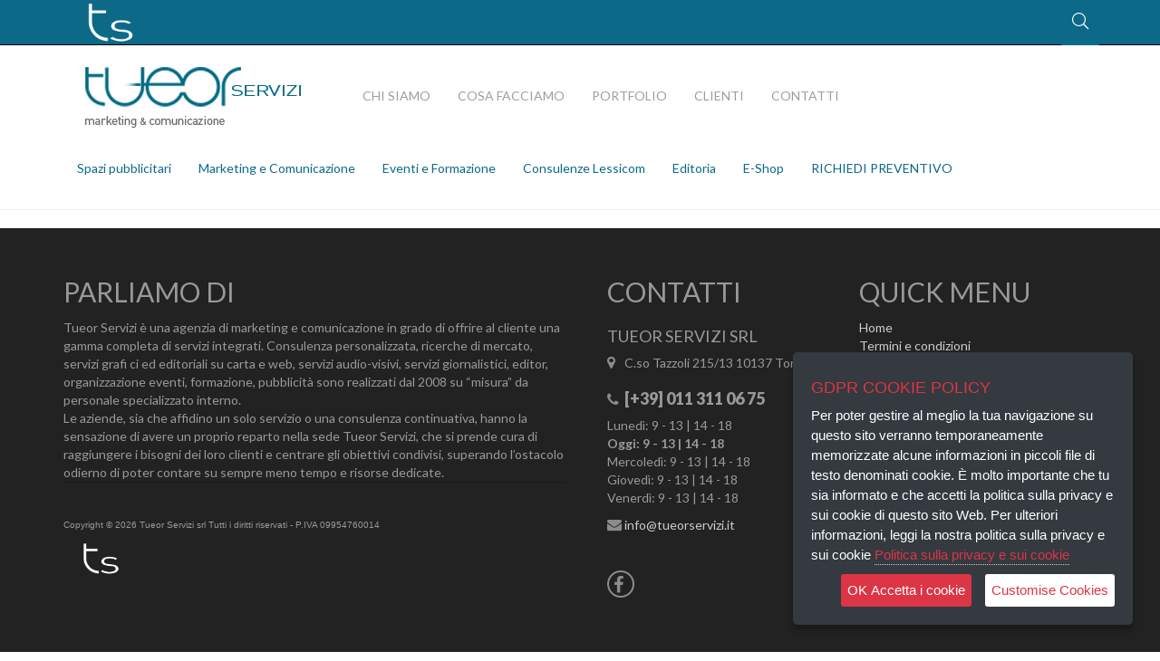

--- FILE ---
content_type: text/html; charset=utf-8
request_url: https://www.tueorservizi.it/FAQ
body_size: 51865
content:

<!DOCTYPE html>
<html lang="it"> 
<head><title>
	FAQ | Tueorservizi
</title><link href="icons/favicon.ico" rel="shortcut icon" type="image/x-icon" /><link rel="apple-touch-icon" sizes="57x57" href="/Images/icons/apple-icon-57x57.png" /><link rel="apple-touch-icon" sizes="60x60" href="/Images/icons/apple-icon-60x60.png" /><link rel="apple-touch-icon" sizes="72x72" href="/Images/icons/apple-icon-72x72.png" /><link rel="apple-touch-icon" sizes="76x76" href="/Images/icons/apple-icon-76x76.png" /><link rel="apple-touch-icon" sizes="114x114" href="/Images/icons/apple-icon-114x114.png" /><link rel="apple-touch-icon" sizes="120x120" href="/Images/icons/apple-icon-120x120.png" /><link rel="apple-touch-icon" sizes="144x144" href="/Images/icons/apple-icon-144x144.png" /><link rel="apple-touch-icon" sizes="152x152" href="/Images/icons/apple-icon-152x152.png" /><link rel="apple-touch-icon" sizes="180x180" href="/Images/icons/apple-icon-180x180.png" /><link rel="icon" type="image/png" sizes="192x192" href="/Images/icons/android-icon-192x192.png" /><link rel="icon" type="image/png" sizes="32x32" href="/Images/icons/favicon-32x32.png" /><link rel="icon" type="image/png" sizes="96x96" href="/Images/icons/favicon-96x96.png" /><link rel="icon" type="image/png" sizes="16x16" href="/Images/icons/favicon-16x16.png" /><link rel="manifest" href="/manifest.json" /><meta name="msapplication-TileImage" content="/Images/icons/ms-icon-144x144.png" /><meta charset="utf-8" /><meta name="viewport" content="width=device-width, initial-scale=1.0" /><meta http-equiv="X-UA-Compatible" content="IE=edge" /><meta property="og:locale" content="it_IT" />

   

    <style>
.mycountCart {
    font-size: 18px!important;
}
#gdpr-cookie-message {
    position: fixed;
    right: 30px;
    bottom: 30px;
    max-width: 375px;
    background-color: #343a40;
    padding: 20px;
    border-radius: 5px;
    box-shadow: 0 6px 6px rgba(0,0,0,0.25);
    margin-left: 30px;
    font-family: system-ui;
    z-index: 2;
}

    #gdpr-cookie-message h4 {
        color: #dc3545!important;
        font-family: 'Quicksand', sans-serif;
        font-size: 18px;
        font-weight: 500;
        margin-bottom: 10px;
    }

    #gdpr-cookie-message h5 {
        color: #dc3545!important;
        font-family: 'Quicksand', sans-serif;
        font-size: 15px;
        font-weight: 500;
        margin-bottom: 10px;
    }

    #gdpr-cookie-message p, #gdpr-cookie-message ul {
        color: white;
        font-size: 15px;
        line-height: 1.5em;
    }

        #gdpr-cookie-message p:last-child {
            margin-bottom: 0;
            text-align: right;
        }

    #gdpr-cookie-message li {
        width: 49%;
        display: inline-block;
    }

    #gdpr-cookie-message a {
        color: #dc3545!important;
        text-decoration: none;
        font-size: 15px;
        padding-bottom: 2px;
        border-bottom: 1px dotted rgba(255,255,255,0.75);
        transition: all 0.3s ease-in;
    }

        #gdpr-cookie-message a:hover {
            color: white!important;
            border-bottom-color: #dc3545;
            transition: all 0.3s ease-in;
        }

    #gdpr-cookie-message button,
    button#ihavecookiesBtn {
        border: none;
        background: #dc3545;
        color: white;
        font-family: 'Quicksand', sans-serif;
        font-size: 15px;
        padding: 7px;
        border-radius: 3px;
        margin-left: 15px;
        cursor: pointer;
        transition: all 0.3s ease-in;
    }

        #gdpr-cookie-message button:hover {
            background: white;
            color: #dc3545;
            transition: all 0.3s ease-in;
        }

button#gdpr-cookie-advanced {
    background: white;
    color: #dc3545;
}

#gdpr-cookie-message button:disabled {
    opacity: 0.3;
}

#gdpr-cookie-message input[type="checkbox"] {
    float: none;
    margin-top: 0;
    margin-right: 5px;
}
    </style>


<meta name="Description" content="www.tueorservizi.it - FAQ" /><meta name="Keywords" content="Tueor Servizi,grafica,eventi,servizi congressuali,ricerche di mercato,web,formazione,sponsorizzazioni,pubblicità." /><meta name="identifier-URL" content="www.tueorservizi.it" /><meta name="generator" content="Visual Studio 2017" /><meta name="copyright " content="Tueor Servizi srl" /><meta property="og:url" content="https://www.tueorservizi.it/FAQ" /><meta property="og:type" content="website" /><meta property="og:title" content="Tueor Servizi srl" /><meta property="og:description" content="www.tueorservizi.it - FAQ" /><meta property="og:image" content="https://www.tueorservizi.it/Images/logo_condivisione_sito.jpg" /><meta property="og:site_name" content="www.tueorservizi.it" /><meta name="twitter:card" content="summary" /><meta name="twitter:site" /><meta name="twitter:title" content="Tueor Servizi srl" /><meta name="twitter:description" content="Tueor Servizi è un&#39;agenzia di marketing e comunicazione in grado di offrire al cliente una gamma completa di servizi integrati. Consulenza personalizzata, ricerche di mercato, servizi grafici ed editoriali su carta e web, servizi audio-visivi, servizi giornalistici, editor, organizzazione eventi, formazione, pubblicità sono realizzati dal 2008 su “misura” da personale specializzato interno." /><meta name="twitter:image" content="https://www.tueorservizi.it/Images/icons/apple-icon-180x180.png" /><meta property="fb:app_id" content="1638443836427316" /><link rel="canonical" href="https://www.tueorservizi.it/FAQ/"></link><link href="//fonts.googleapis.com/css?family=Lato:100,300,400,700,900,100italic,300italic,400italic,700italic,900italic" rel="stylesheet" type="text/css" /><style>body, html{color:#777777!important;background-color:#FFFFFF!important; font-family:'Lato',  sans-serif!important;} a { color:#0C6987!important;} a:hover,a:focus{text-decoration: none;	color:#0C6987!important;}p.intro{font-family:'Lato',  sans-serif!important;} ul.about-list li{font-family:'Lato',  sans-serif!important;} label{font-family:'Lato',  sans-serif!important;}.linkA {padding-left: 0; margin-bottom: 0; list-style: none;}.linkA > li {position: relative; display: block;}.linkA > li > a {position: relative; display: block; padding: 10px 15px; color:#9D9D9D;}.btn-miky {color:#FFFFFF!important;background-color:#0C6987!important;border: 1px solid #0C6987;} .btn-miky:focus, .btn-miky:active,.btn-miky:hover {border: 1px solid #fff!important;}.btn-primary {color:#FFFFFF!important;background-color:#0C6987!important;border: 1px solid #0C6987;} .btn-primary:focus, .btn-primary:active,.btn-primary:hover {border: 1px solid #fff!important;color:#FFFFFF!important;}.btn-bordered {color:#0C6987!important;}.btn-bordered:focus, .btn-bordered:active,.btn-bordered:hover {color:#0C6987!important;background-color:#fff!important; }.linkA a { color:#9D9D9D!important;} .linkA a:hover,a:focus{text-decoration: none;	color:#FFFFFF!important;}.linkA > li > a:hover,.linkA > li > a:focus {text-decoration: none; background-color:#0C6987; color:#FFFFFF;}.linkA > li.active > a {  background-color:#0C6987;color:#9D9D9D;}.linkA > li.active > a:hover,.linkA > li > a:focus {text-decoration: none; background-color:#0C6987; color:#FFFFFF;}.linkA > li.disabled > a {  color:#9D9D9D;}.linkA > li.disabled > a: hover,.linkA > li.disabled > a:focus {  color:#9D9D9D;  text-decoration: none;  cursor: not-allowed;  background-color: transparent;}.linkA.open > a,.linkA.open > a: hover,.linkA.open > a:focus {  background-color:  #0C6987;  border-color:  #337ab7;} .navbar .nav > li.dropdown.open.active > a:hover,.navbar .nav > li.dropdown.open > a{background-color:#0C6987!important;} #menuDetail .navbar-collapse{background-color:#FFFFFF!important;} #menuDetail{background-color:#FFFFFF!important;}.navbar-default a { color:#0C6987!important;} .navbar-default a:hover,a:focus{text-decoration: none;	color:#DDDDDD!important;}.navbar-default {background-color:#FFFFFF; border-color:#FFFFFF;}.navbar-default .navbar-brand {color:#0C6987;}.navbar-default .navbar-brand:hover,.navbar-default .navbar-brand:focus {color:#DDDDDD;}.navbar-default .navbar-nav > li > a {color:#0C6987;}.navbar-default .navbar-nav > li > a:hover,.navbar-default .navbar-nav > li > a:focus {color:#DDDDDD;}.navbar-default .navbar-nav > .active > a,.navbar-default .navbar-nav > .active > a:hover, .navbar-default .navbar-nav > .active > a:focus {color:#0C6987;background-color:#FFFFFF;}.navbar-default .navbar-nav > .open > a,.navbar-default .navbar-nav > .open > a:hover,.navbar-default .navbar-nav > .open > a:focus {color:#DDDDDD; background-color:#0C6987!important;}.navbar-default .navbar-nav .open .dropdown-menu > li > a,.navbar-default .navbar-nav .open .dropdown-menu {background-color:#FFFFFF; color:#0C6987;}.navbar-default .navbar-nav .dropdown-menu > li > a:hover,.navbar-default .navbar-nav .dropdown-menu > li > a:focus {background-color:#0C6987; color:#DDDDDD;}.linkTB a { color:#DDDDDD!important;} .linkTB a:hover,a:focus{text-decoration: none;	color:#DDDDDD!important;}.linkTB > li > a:link {text-decoration: none;  color:#FFFFFF;}.linkTB > li > a:active,.linkTB > li > a:visited,.linkTB > li > a:hover,.linkTB > li > a:focus {text-decoration: none;  color:#DDDDDD!important;} .linkTB > a:link {text-decoration: none;  color:#FFFFFF;} #tf-home p.lead{color: #CCCCCC;}.linkTB > a:active,.linkTB > a:visited,.linkTB > a:hover,.linkTB > a:focus {text-decoration: none;  color:#DDDDDD!important;} .linkFoo a { color:#CCCCCC!important;} .linkFoo a:hover,a:focus{text-decoration: none;	color:#CCCCCC!important;}.linkFoo > li > a:link {text-decoration: none;  color:#999999;}.linkFoo > li > a:active,.linkFoo > li > a:visited,.linkFoo > li > a:hover,.linkFoo > li > a:focus {text-decoration: none;  color:#CCCCCC;} .linkFoo > a:link {text-decoration: none;  color:#999999;}.linkFoo > a:active,.linkFoo > a:visited,.linkFoo > a:hover,.linkFoo > a:focus {text-decoration: none;  color:#CCCCCC;} .bgFoo {background-color:#222222;} .tbFoo {background:#0C6987;} .tbFcc {color:#FFFFFF;} .icon-bar {background-color:#0C6987!important;}.section-title.center .line{border-top: 4px solid #0C6987!important;	height: 10px; width: 60px; text-align: center;margin: 0 auto;margin-top: 20px;}.section-title hr{border-color:  #0C6987!important;border-width: 4px;	width: 60px;float: left;clear: both;}#tf-team .item .thumbnail:hover>img.img-circle.team-img{border: 4px solid #0C6987!important;}.owl-theme .owl-controls .owl-page.active span, .owl-theme .owl-controls.clickable .owl-page:hover span {filter: Alpha(Opacity=100);opacity: 1;background: #0C6987!important;}.owl-theme .owl-controls .owl-page.active span{background: #0C6987!important;}#tf-services i.fa {font-size: 100px;border: 1px solid #0C6987!important;	width: 170px;height: 170px;	padding: 33px 30px;	margin-bottom: 10px;border-radius: 1%;	transition: all 0.5s;}#tf-services .service:hover>i.fa{background: #0C6987!important;color: #ffffff;}#tf-works i.fa {height: 30px;	width: 30px;border: 1px solid #066987;font-size: 20px;padding: 5px;border-radius: 50%;color: #0C6987!important;}button.btn.tf-btn.btn-default {background: #0C6987!important;border: 0;	border-radius: 0;color: #ffffff;	text-transform: uppercase;}#footer i.fa:hover {background: #0C6987!important; border-color: #0C6987!important; color: #ffffff;}.navbar-default .navbar-toggle:hover, .navbar-default .navbar-toggle:focus {background-color:#0C6987!important;	border-color: #0C6987!important;}a.fa.fa-angle-up:hover{background: #0C6987!important;color: #ffffff;	border: 2px solid #0C6987!important;}a.fa.fa-angle-down:hover{background: #0C6987!important;color: #ffffff;border: 2px solid #0C6987!important;}.section-title.center hr {border-top: 4px solid rgba(12,105,135, 0.34)!important;width: 40px;text-align: center;margin-top: 10px;position: relative;	left: 17%;}</style><style>.tbFso {background:#0C6987;}@media (max-width: 767px) { #mnuTop {background-color:#0C6987;}}</style><!-- Google Tag Manager -->
                                    <script>(function(w,d,s,l,i){w[l]=w[l]||[];w[l].push({'gtm.start':
                                    new Date().getTime(),event:'gtm.js'});var f=d.getElementsByTagName(s)[0],
                                    j=d.createElement(s),dl=l!='dataLayer'?'&l='+l:'';j.async=true;j.src=
                                    'https://www.googletagmanager.com/gtm.js?id='+i+dl;f.parentNode.insertBefore(j,f);
                                    })(window,document,'script','dataLayer','GTM-N7V6ZTV');</script>
                                    <!-- End Google Tag Manager --></script><link href="https://d35islomi5rx1v.cloudfront.net/ajaxz/2017.1.228/Ajax.css" type="text/css" rel="stylesheet" class="Telerik_stylesheet" /><link href="https://d35islomi5rx1v.cloudfront.net/ajaxz/2017.1.228/Bootstrap/Ajax.Bootstrap.css" type="text/css" rel="stylesheet" class="Telerik_stylesheet" /></head>
<body id="body">
    <form method="post" action="./FAQ" id="Form1">
<div class="aspNetHidden">
<input type="hidden" name="RadStyleSheetManager1_TSSM" id="RadStyleSheetManager1_TSSM" value="" />
<input type="hidden" name="RadScriptManager1_TSM" id="RadScriptManager1_TSM" value="" />
<input type="hidden" name="__EVENTTARGET" id="__EVENTTARGET" value="" />
<input type="hidden" name="__EVENTARGUMENT" id="__EVENTARGUMENT" value="" />
<input type="hidden" name="__VIEWSTATE" id="__VIEWSTATE" value="sf0FY+d33ni6zhPLR2kGe0R/0oDvY8taXRyl5H/QxHp2kKQqp7pTts/SL+dshcHpvqKz4r0zVNkS6ytKTymbopKqB/gb60UqK4p2kTETP7RfDCg2676vtwwXGNk6HUirnR3/KJjZ8YeiAA0bshGnSOt7XRXYrVmnoDn1p2AVxW37RewmuHAfKUUXMJXqVf8Qq5ap0KkigFP3pfXz3lZy+aWRxhyIx9jpXyoAsESJElIvQEFgdCm3IEvXcagHTr7wFu7lJOz5s1nNiIlFuxuAiHPXcfYAqn/DSazxYDn6qkLtd/hBZFnKQmcGAeXqqBhxW43oOvn3gfP2VSkD9EeixY71nOUoEolwMK59DNPcZ0Qcolrq/OWFQxyns1r4ZjTTW8XhDeNj2nB44En938ulCNX0Oqkq47O6d/[base64]/TlqTRaqzzrEZvZzXaIlnjs25aI1G9/0+KnIzZNJjuDZnCR/FQJMGjal31vnK/ucTNJtutQcPxXw8rpKT3HMQYkwU/[base64]/0v5O9/ATFoKhI07nrYcxE1NDTdZNPEQO9vv1P4MeyBxi0WX5lsLub/Tpnb992dLlWhEIRmlAOqXt5+2olc4Wkjp9x2Dh8KCRDgulR0ZtY7CPg2PamUgwfGlYAMNPxBX8qP1qHKtJOOB4SwPAaJtjhsEAiz/VkwT7aAUHIhvvv9hMOYJ2K3RnpoTZh3O4uQX/vQq2xzLMMYOCf9aMxU3U8QfWiM+wQeMHkJEsAPU3iR7Uayi+vi3OIShiTJoO21BPQfhUhQsu1XOvIv0b3PgpzNkx6+8FycnC+eHNolaHNokwAMDmERhgI95GLxD/DIHOSjnzFYBkBYeLKRHMYkSLPSHt0tOZ7L/6vO9zuc3EE/X7rgw5Pxtbhqx/q0Kjo7IBs38VNMww/f2w6W2QGW1Dgzudm8daZ8LBanyrPVF2YbmlWMERtRD6cdiMLK2nDhyRL2SnXi2SlnZAoq4yhTFsTIAxUdgu+oYY5sqSDhl6kUixk+g917ilOkyJiPeO+7G4UX5QknKAWpLDTM1P/V0dqsazucBHkKrZ3C/UKg8EiOQcAHEWPlRV7nS78qeCQy9xV2jc6EFRXieHuD2dMebUzVs3FSIvfboMvontiCWp4IIate/JhrMItQVd6jJ/NrMaUvo3pg26QDvMZhMz7fqM/i5ZaF7XiCV4niZNMTfgn6dpX5qtqyvzaZ0+6eQGjnm0wo7gxdJwMnZJDbvG6GEukqMq//hDvs5O1S4V1tba2JozuEX/LFyhoLTN0kOlVb4xKUC1s9oylGaZa0HUsbNCjKcCEf9PUZJRtxG0KX7m0DZd9niceQsxWDE7cltvMofYSHvt6QCaTgFFOfsUERbbOy5w0VY1z/7/UcAJZw2Bg0YCJK2QaFEBakpK8eIphN5zKEtUqzDQ9gDRjqp2JTazOX9eEIH3fpiSzQ1Ccoux7RpVLn/fm6RjLBXfITZAiR+WHm8dH0RrbZ73hC3hWuZ3po4Lm0/yEp2+SCy5b9imvoj7UsDRpFF11I1BOnyTEvDJqlUYzu9DiKllzoxEanBceAhU1SiaZWqZ3gEW6Nmd0yFe3LDcisomtnXMKboeRo/Vpy/Dwlo+BaeaBQkV6b/F233gKchsZhA4qHcMRtAdIy+fq8g9qBpxUilhb9XBgDUpSlurS14i2i1T/6XVgOFvOSC0o3QoDnVxZueLfMPfYzqlIIElhXIZQVxlXquYLFTHLOYFreeXJ2838ngzaRyFSjB+bFmOlPVVFqYAmzcwcMG8lMAY8+uu+I1cBjW66Iqe9jP+tMNY69yn8IoU189GI+VgiCsoFH4B17d2iOZML9+sT4/voGBlD4OoIWLSbTyqdmZYeLaECdfKRWLmBFwqIv9hO/OhJUWhKUc7nWzL8jaJrDmLP9el/bjOTfK46vEe2Ye515aZgnPnmv456rhEeNzFGKt/KbMGLOukGvWKCO3uWS8JbLiQpmiqn3dd1ccbiL463Miyco6dzIYk1R8KspWa4Bl3Pz5CQgDxfk/uw2Y4+WhssLt1WyDFJNSRFHbVEbuAljUoP8AMk/cKyrAJTbtjOzXLubceXUJvYtnRULkTyzftvtZM/H6gEgg7D47zV2ekC1JHdZQbx8xp8UVOZn7xoQ5flI52gHjxBdbIKgwQ5OQ9LOm7PgvtBA/Jr7iv4M8XLQOiCMRtqIR+7ARCiONFiouzjU5tDXYJqzel+2Qw4eyBS/Go1nhm+jTuJG3vWYFzNI+yfnMyLbHY+yHIPMxjhPO9xPa04xZ1I8PatDDRdCQD6OA6aO0AucbhUNbteMlzSZ6nagOAAruoZ6HSO05rOWbNfUvDhHvp14xvTj7oinRKsBDtkzNCSsv/WPx6fAke+lUNNN6iTNHj/UrSSAmMI93i8MNZjt4BWgfE2Y+qOFvFqLj6zd5AQj46ajGUV6U69nmpT3v8KIHM1nfz7tGuIyZ5bxFOM9hZd3HkxbsizLLvwy6h2Qz+WBSDS4/wMQmP46U+zYbdSjYS3WAh+WVn+dyD6KQoSgew0oTnnV2o/fRmrUTzjk51JJ5TWUSdr5SlpZhRzWOwBs2qprT7rPkRZx6Rit1ZGHnfu35P2aVEuDvgq9axgt+nTnkmte7oteidXGttIw0oC1a00PAgu0IGLkJxSeqBc0yDws/bhR2bXwHTMZwiG5YVPEGNzIacf29afGLMSXv9Gq8f7NNCNQ2DJbLP5YmK1YFggZNXJktNvgGJ8TcGjytNfO65GYAarBDSutDOrH6jaGFR/iLbEMFIbg1bgkKlYmJe1WtbLK3MJMtJf/[base64]/UORUsDUJ0elqKd3kvQNJw3VilfiIr0f6zRmxJk3thw6GbanA0zzW5fIg/wNhy9/2PiR3wKaLUubvPtumctcBLt8f/ohfDOvWXJT7P+1OxGUdLXpDV6hWAag/gNzTNikuP3aJv5EYaRs53+xUY2kfZEmxXL1poTJnLdXeU6iGQ7hDhSe2is1t1p548nadfmLRqe+3eDRutoOFhghqLDGnsglILNnPeQQkv1u6NGKyYh7Tf8xz2EN9Chv2E9uhSdK5txTv2wofegWLuit5wkJ3LQH14+59A/geMsshVVozzxv8exNqHGNZUQHc84XvkSQOJ/GM7LfU0ZiSHo5j0hRFIRZ1LH5Xry/[base64]/+0glKtUaYza2i7z9QridXmNVCkbiWA+YITPLQGROEs2Tha63xNaGw8Q0gGszVHKzXIyyuoMnSxDeiCRhMFBp8z4oX6oXuUUaYW/4e0tafpbjIjLwNtq2kN0ic6W2mNqRVg46SpVhLYm8RYdMchhnhYiMArG73UB/eUNo+dfwDpY6WT57xJqtGAQhUBKw6RZvLiaUj28iIkSp79Gvn2NwVhA45NxngMzHYaan2EPmZXPI/kKky3I1OFGe/Jf2vgds1KlEvERYWFKfXzViqz81HXjOz4Fz+17iRgBaUkkpgxgM9sllncc1vkKVX3d+fv3tCBS4mfkEerjTNaqbAWKZeIZgXt6DK5ifWfOm5qa1k1ZSXyk7e96dUcu0HAHOKCZB41IeQz+mQPxgvrx8fmRr5ujR+PdEvCTB6PRhtNgMrN/qG+L4q1gScH0P2phNfeo1CBn0YztoSWb7P01K5T+fIhTKvJcbpwMKyDA3nOW2UVCERssY0SoG2ftvYwTFL/[base64]/5nlU9Swwj2ZVN0NAVYlwwarZN2hwR5us+1/D3rnJnrB+CsQLxGJJ+T6/hXACvwR3CXmrfXHKjrY8D9rIXWOTEtLEk/18a5894WUwSgUDjmMXKhyh/7O5NwKSpGwtoofbVNfNN7mW5C9oAr62eCx55bmCScvjH+M3E1ty2dxLXJ7kY0yjQjBgJ6PhsdbUY8H+5PPl22gBJLdytlDUGc38SbTvW3hDswbMHS2HfRw0Ut7M0Prn/uVGWl9I5Wz2v7Tk6VxjJAzK+YcbUeqGN7Q5rPqGHfy/KQSrMNRmLBWu1kqcjxpVzgc3bf4mIiAWQWHgLdBEYGmSfKmXsS7jROMKxtS7lVhXdBiIXShdiST2fRqAZZRXi2Mn9tVMDzSsNo+6Wr//uZxd9c5XC8qRT+lM8AaI4QsFirTqSfORO9P8bkYzxNxFsYHIoGxg5uxhkmDXH7+M0fxmAPMuKsI+umAL4Q6wgFszMzVEjfNzLgcpKqEeIC5UmXyO6bAnjZpPuznF50KkePXpYFFNxLI5i+za2M2g9oG1dmsX/yNf9Foh2EuIkQbrUxDv9ic++uP+ihwNLQSatVeoF7uLXp5CDilz1VvhC4xuGUVrO0LjA61KaEkYXOs/NoLv3MhFiKUes4sA6/ukL5QTuc+PomhgMisHS+/n0mjaupQKws2pNuKvj5EO27yKW/gAEegM4uvRzEJS5qtRjFFM3i5AjAL12R9P9XmkzoApnscNgqmAGfhTlLvGjqDjVwvBV7p4z9bP2pVg2nUdZfybmAuOABWL7KprFrAAACmu0QQhgaICUC9tixxmb2FDorxYuJxGf8O+yeI4IppiuCum//OTrHD7/iZW6Efgikgvbqp9n46D1GGJcaXgVKRlM7hC7tfvMEzbUjbUtsq6QwQmjXxqWqLNU0FiKhCgrzXSW7i+YIhIVK/mb/mAu+yCLX2sDNtJ2byqNFcmjF+9g8V567IIL7fr7fLyWrcRWmCXUebK5pcBpfYcJs0qqJrAjRC1a/iRUCEsZRcqa6EEZVDb6kcTeiQ82knCpzk4ZvB+9fQtrs5yfudwss9kU9TPbp59WLTmcJB/HMlEK994g+0M31NFEe1QJRTJ9RDH3W8qwgz2Ce4MAKz2x5Nzt/IRNh1GjCSknf1KGXfWUCDDmI963uU3A7vCFr0gNqvLtHtZCOtdAsvEfCM+uwV938LPcLju1JJvjZhc6tMslnU5xOxsGK6vmghoBOAbK1cufJ/OtIJlBfUMgS0zWTlMKWDsuU09YcF75mIEW8FDehaoYdSzX8eBmjZnNI603E9vqjyyrv6duMFm9Afx14V8/lJ9UCPBtKtFJgbAWrKjr3pavINd1oBbJtgbT762ZvOG8MD5i5uRm8+dQGVvw/8S/w4SUVUweX4OYfWtmi32Bf+4Nnpo0lkHaQH51WRTI9P3GS8Bf9wtHe6ix/VCVvgcbKrmZHkHrQLyFehQrTE0m40D6tiL78fR6KD6SGtdAKKxBlVnYN2f7wlGPuCKgmuVwihraC0tywcTc9J2boBd60Q5FSVD2ptwan+S1N9/QoyHQhJBF5wnbUs8ko3k3PcehVPTLuOFfZe1D8WcS40+KIfD/RkvhZjUc7kjiAaArxKDfXuDyu5cLepZLerT2D7qHSkHC6vu9rH8mCvQHflO/kOzq15EC4jzLDiuza8XO7FbLyaKUffGsTJSa+03ttwdkw0y11g0nlz2T9nlG7CZ34ew/xNIAOE8PDA8QHm8pxPUfoNMlrij56c2R1udTNg92PnzXJVf+HnX+btdjp9LXbf3d9eeaEsyeya8r21HNTeIeQF0oH8Huj2mIf6Xb2+XIMCcaAcpo+HF64v5wS2IRScHRN4I7z+2J559kBMg+/MYt4Tvo/ngsA==" />
</div>

<script type="text/javascript">
//<![CDATA[
var theForm = document.forms['Form1'];
if (!theForm) {
    theForm = document.Form1;
}
function __doPostBack(eventTarget, eventArgument) {
    if (!theForm.onsubmit || (theForm.onsubmit() != false)) {
        theForm.__EVENTTARGET.value = eventTarget;
        theForm.__EVENTARGUMENT.value = eventArgument;
        theForm.submit();
    }
}
//]]>
</script>


<script src="/WebResource.axd?d=pynGkmcFUV13He1Qd6_TZIEfqwycBD_9jhi_SoZ-frP9htGTRJJgzSOFPz7kF7LA8v6KfyVF0DpYwwtMbfg6pA2&amp;t=638286137964787378" type="text/javascript"></script>


<script src="/Telerik.Web.UI.WebResource.axd?_TSM_HiddenField_=RadScriptManager1_TSM&amp;compress=1&amp;_TSM_CombinedScripts_=%3b%3bSystem.Web.Extensions%2c+Version%3d4.0.0.0%2c+Culture%3dneutral%2c+PublicKeyToken%3d31bf3856ad364e35%3ait-IT%3ad20f15a2-81e5-4f24-80b9-9fe501a4ce09%3aea597d4b%3ab25378d2" type="text/javascript"></script>
<script src="https://d2i2wahzwrm1n5.cloudfront.net/ajaxz/2017.1.228/Common/Core.js" type="text/javascript"></script>
<script src="https://d2i2wahzwrm1n5.cloudfront.net/ajaxz/2017.1.228/Common/jQuery.js" type="text/javascript"></script>
<script src="https://d2i2wahzwrm1n5.cloudfront.net/ajaxz/2017.1.228/Common/jQueryInclude.js" type="text/javascript"></script>
<script src="https://d2i2wahzwrm1n5.cloudfront.net/ajaxz/2017.1.228/Ajax/Ajax.js" type="text/javascript"></script>
<script src="https://d2i2wahzwrm1n5.cloudfront.net/ajaxz/2017.1.228/Common/Navigation/OverlayScript.js" type="text/javascript"></script>
<div class="aspNetHidden">

	<input type="hidden" name="__VIEWSTATEGENERATOR" id="__VIEWSTATEGENERATOR" value="0F4F4B68" />
	<input type="hidden" name="__EVENTVALIDATION" id="__EVENTVALIDATION" value="iqTdbGIJDoZ9MMaKCm+2pNDHGpeGl+oVE7xK3g1E4KXdhQzo8rjjjs5DsGDNAYWZ0aYHqoNen6zSSGy2KLzTaF6XFc7QHDLPFXEeEuPG16HpX4ZrKuHvRZjn+vggDYALADDO/cUarZtzTdQiWeGF1BXk8ITogqim5rfIKichoRInfvC0xYWTpt+qvg30Uq6bIjXEfn/xAse4F0aLV5o68V29JxNkAEjyqNLEDzm/AUT1dUPWMj1vgEoQfiOnk/KDl79w9kzKEFI5ON344HemQWH//kSEPS0G6E5Aydw3uhI=" />
</div>
    <script src="/bundles/modernizr?v=w9fZKPSiHtN4N4FRqV7jn-3kGoQY5hHpkwFv5TfMrus1"></script>

    <link rel="stylesheet" type="text/css" href="/Content/bootstrap.min.css" />
    <link rel="stylesheet" type="text/css" href="/Content/all.min.css" />
    <link rel="stylesheet" type="text/css" href="/Content/font-awesome.min.css" />
    <link rel="stylesheet" type="text/css" href="/Content/site.min.css" />
    <link rel="stylesheet" type="text/css" href="/Content/animate.min.css" />

    <!-- Slider
    ================================================== -->
    <link href="/Content/owl.carousel.min.css" rel="stylesheet" media="screen" />
    <link href="/Content/owl.theme.min.css" rel="stylesheet" media="screen" />
 

    <!-- Stylesheet
    ================================================== -->
    
    
    <link rel="stylesheet" type="text/css" href="/Content/shopppie.min.css" />
    <link rel="stylesheet" type="text/css" href="/Content/style.min.css" />
    <link rel="stylesheet" type="text/css" href="/Content/responsive.min.css" />
    <link rel="stylesheet" type="text/css" href="/Content/landing.min.css" />
        <script type="text/javascript">
//<![CDATA[
Sys.WebForms.PageRequestManager._initialize('ctl00$RadScriptManager1', 'Form1', ['tctl00$ctl00$footerPanel','','tctl00$ctl00$ShopCartPanel','','tctl00$ctl00$ElementiCartPanel','','tctl00$RadAjaxManager1SU','RadAjaxManager1SU'], [], [], 90, 'ctl00');
//]]>
</script>

  
        <script src="//www.google.com/recaptcha/api.js?onload=onloadCallback&render=explicit" async defer></script>

        <script type="text/javascript">
            $(document).ready(function () {
                $(window).scroll(function () {
                    var headerH = $('#menuDetail').outerHeight(true);
                    var scrollVal = $(this).scrollTop();
                    var alte = $('#HfRot').val();
                    if (alte == "") {
                        alte = 100;
                    }
                    if (scrollVal > headerH + parseInt(alte)) {
                        //alert(scrollVal + ' ' + headerH + ' ' + alte);
                        $('#menuDetail').css({ 'position': 'fixed', 'top': '51px', 'right': '0', 'left': '0', 'opacity': '0.9', 'filter': 'alpha(opacity = 90)' });
                        $('#btnMiky').addClass('myfixbtn');
                        if ($('#HfRot').val() === "False") {
                            $('#faviconDiv').css({ 'visibility': 'hidden' }).fadeOut("slow");
                            $('#logobrand').css({ 'visibility': 'visible', 'width': 'auto' }).fadeIn("slow");
                        }
                        if ($('#HfRot').val() > '') {
                            $('#UserDetailsPanel').css({ 'background': $('#HfBG').val() });
                            $('#searchDiv').css({ 'background': $('#HfBG').val() });
                            $('#Sbutton').css({ 'background': $('#HfBG').val() });
                        }
                    } else {
                        //alert('ritorno');
                        $('#menuDetail').css({ 'position': 'relative', 'top': '0', 'right': '0', 'left': '0', 'opacity': '1.0', 'filter': 'alpha(opacity = 100)', 'transition': 'all 0.4s ease' });
                        $('#btnMiky').removeClass('myfixbtn');
                        if ($('#HfRot').val() === "False") {
                            $('#faviconDiv').css({ 'visibility': 'visible' }).fadeIn("slow");
                            $('#logobrand').css({ 'visibility': 'hidden', 'width': '5px' }).fadeOut("slow");
                        }
                        if ($('#HfRot').val() > '' && $('#hfToolCol').val() == 0) {
                            $('#UserDetailsPanel').css({ 'background': $('#HOpacity').val() });
                            $('#searchDiv').css({ 'background': $('#HOpacity').val() });
                            $('#Sbutton').css({ 'background': $('#HOpacity').val() });
                        }
                    }
                });
            });

  
            //$(document).on('click', '.dropdown-menu', function (e) {
            //    if ($(this).hasClass('keep-open-on-click')) { e.stopPropagation(); }
            //});


            $(window).scroll(function () {
                if (($(window).height() + 1000) < $(document).height()) {
                    $('#top-link-block').removeClass('hidden').affix({
                        offset: { top: 100 }
                    });
                }
            });
          </script>
        <script type='text/javascript'>

            $(function () {
                //Remove Search if user Resets Form or hits Escape!
                $('body, .navbar-collapse div[role="search"] button[type="reset"]').on('click keyup', function (event) {
                    console.log(event.currentTarget);
                    if (event.which == 27 && $('.navbar-collapse div[role="search"]').hasClass('active') ||
                        $(event.currentTarget).attr('type') == 'reset') {
                        closeSearch();
                    }
                });

                function closeSearch() {
                    var $form = $('.navbar-collapse div[role="search"].active')
                    $form.find('input').val('');
                    $form.removeClass('active');
                }

                $(document).on('click', '.navbar-collapse div[role="search"]:not(.active) button[type="submit"]', function (event) {
                    event.preventDefault();
                    var $form = $(this).closest('#mySearch'),
                        $input = $form.find('input');
                    $form.addClass('active');
                    $input.focus();
                });

            });
            function doAlert() {
                var sText = $('#sText').val();
                if (sText == '' || sText == 'Cerca') {
                    return false;
                }
                else {
                    __doPostBack(('#Sbutton'), 'onserverclick');
                    return true;
                }
            }

            function AddToCartPopUp(timeout) {

                $("#mCartPopUp").modal();
                setTimeout(function () {
                    //Show Popup before 20 seconds of timeout.
                    $("#mCartPopUp").hide();
                    $('body').removeClass('modal-open');
                    $('.modal-backdrop').remove();
                }, 3000);
            };
            function openModal() {
                $(".modal-body #aPro").html("<iframe src='/AdvancedProfile.aspx' style='width:100%; min-height:600px; border:none; padding: 0; margin: 0;' ></iframe>");
                $('#myModalAdvancedProfile').modal('show');
            }
           </script>
        <div id="fb-root"></div>
        <script>(function (d, s, id) {
            var js, fjs = d.getElementsByTagName(s)[0];
            if (d.getElementById(id)) return;
            js = d.createElement(s); js.id = id;
            js.src = "//connect.facebook.net/it_IT/sdk.js#xfbml=1&version=v2.3";
            fjs.parentNode.insertBefore(js, fjs);
        }(document, 'script', 'facebook-jssdk'));</script>

        <script>!function (d, s, id) { var js, fjs = d.getElementsByTagName(s)[0], p = /^http:/.test(d.location) ? 'http' : 'https'; if (!d.getElementById(id)) { js = d.createElement(s); js.id = id; js.src = p + '://platform.twitter.com/widgets.js'; fjs.parentNode.insertBefore(js, fjs); } }(document, 'script', 'twitter-wjs');</script>
        <script src="https://apis.google.com/js/platform.js" async defer>
            {lang: 'it'}
        </script>
        <!-- 2017.1.228.45 --><div id="RadAjaxManager1SU">
	<span id="ctl00_RadAjaxManager1" style="display:none;"></span>
</div>
        <div id="RadAjaxLoadingPanel1" class="RadAjax RadAjax_Bootstrap" style="display:none;">
	<div class="raDiv">

	</div><div class="raColor raTransp">

	</div>
</div>
 
        <span id="top-link-block" class="hidden" style="z-index: 99999">
            <a href="#top" class="fa fa-angle-up" onclick="$('html,body').animate({scrollTop:0},'slow');return false;"></a>
        </span>

        <nav id="UserDetailsPanel" class="navbar navbar-inverse navbar-fixed-top" role="navigation" style="color:#FFFFFF;box-shadow:;background:#0C6987;max-height:50px;">
            <div class="container">
                <div class="navbar-header">
                    <button type="button" class="navbar-toggle" data-toggle="collapse" data-target=".mnuTop">
                        <span class="sr-only">Toggle navigation</span>
                        <span class="icon-bar"></span>
                        <span class="icon-bar"></span>
                        <span class="icon-bar"></span>
                    </button>
                    <div id="logobrand"> <!--  style="visibility:hidden; width:5px;" -->
                        
                        <a class="navbar-brand" href="/">
                        
                            <img src="/Images/logo_azienda_brand.png" id="lImg" class="img-responsive" alt="Agenzia di marketing e comunicazione | Tueorservizi" style="z-index:1;" />
                        </a>
                    </div>
                </div>

                <div class="collapse navbar-collapse mnuTop" id="mnuTop">
                    <ul id="faviconDiv" class="nav navbar-nav linkTB" style="visibility:hidden; width:5px; max-height:50px;">
                        <li>
                            <div style="margin-top: 25%;">
                                <img id="ImageFavicon" src="icons/favicon.ico" style="width:32px;" />
                            </div>
                        </li>
                        <li>
                            <a href="https://www.tueorservizi.it" id="LabelHost">www.tueorservizi.it</a>
                        </li>
                    </ul>
                    
 
                    <div id="KeyError"></div>
                    <ul class="nav navbar-nav linkTB">
                        <li></li>
                    </ul>


                    <div class="RadAjaxPanel" id="ctl00_ctl00_ShopCartPanel">
	<ul id="ShopCart" class="nav navbar-nav navbar-right linkTB" style="display:none;">
                        <!-- place dynamic links here -->

                        <li class="dropdown menu-large">
                            <a href="#" class="dropdown-toggle" id="dLabel" data-toggle="dropdown"><span id="IconCart" class="mycountCart"><i class='fal fa-shopping-cart'></i></span>
                                <span id="lblCartListCount">Carrello</span>
                                
                                <b class="caret"></b></a>
                            <ul class="dropdown-menu">
                                <div class="col-sm-12 clearfix">
                                    <div class="RadAjaxPanel" id="ctl00_ctl00_ElementiCartPanel">
		<div id="ElementiCart" style=" max-height:750px;overflow-y:scroll;">
                                    </div>
	</div>
                                </div>
                            </ul>
                        </li>
                    </ul><div class="RadAjaxPanel" id="ctl00_ctl00_ElementiCartPanel">

	</div>
</div>
                    <div class="navbar-form" role="search" id="mySearch">
                        <div class="input-group tbFcc" style="width: 100%;">
                             <div class="input-group-btn" style="text-align:right;">
                            <input name="ctl00$sText" type="text" id="sText" class="form-control tbFoo tbFcc" placeholder="Cerca..." />
                                <button type="reset" class="btn tf-btn btn-secondary tbFoo tbFcc" id="btnReset">
                                    <span class="fal fa-times tbFoo" style="font-size:18px;">
                                        <span class="sr-only">Close</span>
                                    </span>
                                </button>
                                <button onclick="return doAlert(); __doPostBack('ctl00$Sbutton','')" id="Sbutton" type="submit" class="btn tf-btn btn-secondary tbFso tbFcc" formnovalidate="formnovalidate">
                                    <span  class="fal fa-search" style="font-size:18px;">
                                        <span class="sr-only">Search</span>
                                    </span>
                                </button>
                            </div>
                        </div>
                    </div>
                    
                </div>
            </div>
        </nav>
        <div id="hTop" class="container" style="min-height: 111px;height:auto;">
            <div id="idHeader" style="background-image:url(https://www.tueorservizi.it/Images/site/Top/topTS.png);background-repeat:no-repeat;background-size:contain;background-position:StyleSheet6.css;width:100%;height: 111px;">
                <div class="col-sm-3 vertical-center">&nbsp;</div>
                <div id="mnuBis" class="col-sm-8 vertical-center"><nav class='navbar-collapse collapse mnuMezz' id='mnuMezz' role='navigation'><ul class='linkA navbar-nav'><li><a href=/CT/CT20152/0/CURA-DEL-CLIENTE-VISION-E-MISSION-DELLA-NOSTRA-AGENZIA target=_self>CHI SIAMO</a></li><li><a href=/CT/CT20153/0/MARKETING-SERVIZI-DI-CONSULENZA-PROFESSIONALI target=_self>COSA FACCIAMO</a></li><li><a href=/CT/CT20158/0/PORTFOLIO-TUEOR-SERVIZI-PROGETTI-MARKETING-COMUNICAZIONE-GRAFICA target=_self>PORTFOLIO</a></li><li><a href=/CT/CT20159/0/CLIENTI-TUEOR-SERVIZI-AZIENDE target=_self>CLIENTI</a></li><li><a href=/Contact target=_self>CONTATTI</a></li></ul></nav></div>
                <div id="btnMiky" class="col-sm-1 vertical-center pull-right">
                    
                </div>
            </div>
        </div>

        <!-- CartPopUp  start-->
            <div class="modal fade" id="mCartPopUp" role="dialog" aria-labelledby="gridModalLabel" aria-hidden="true">
                <div class="modal-dialog modal-sm" style="z-index:999999;top:20px;left:30%;">
    
                  <div class="modal-content">
                    <div class="modal-header">
                      <button type="button" class="close" data-dismiss="modal">&times;</button>
                      <h4 class="modal-title"id="gridModalLabel">Grazie!</h4>
                    </div>
                    <div class="modal-body">
                        <p>Articolo aggiunto al carrello</p>
                    </div>
                  </div>
      
                </div>
            </div>
        <!-- CartPopUp  end-->
   <!-- Modal profile -->
    <div class="modal fade" id="myModalAdvancedProfile" role="dialog" aria-hidden="true"  data-keyboard="false" data-backdrop="static">
        <div class="modal-dialog" style="z-index:999999;">
            <div class="modal-content">
                <div class="modal-header">
                    <button type="button" class="close" data-dismiss="modal">&times;</button>
                    <h4 class="modal-title">Completa il tuo profilo</h4>
                </div>
                        <div class="modal-body">
                            <span id="aPro"></span>
                           
                        </div>

                <div class="modal-footer">
                    <button type="button" class="btn btn-default" data-dismiss="modal">Chiudi</button>
                </div>
            </div>
        </div>
    </div>
    <!-- fine Modal -->

<!-- Modal -->
 
        <!--******************-->
        <div id="mnuContainer" style="background-color:#0C6987;background:#0C6987;">
            <nav id="menuDetail" class="navbar-default navbar-static-top" role="navigation" style="background-color:#FFFFFF;color:#FFFFFF;">
                <div class="container container-fluid">
                    <div class="navbar-header">
                        <button type="button" class="navbar-toggle" data-toggle="collapse" data-target=".mnuOr,.mnuMezz">
                            <span class="sr-only">Toggle navigation</span>
                            <span class="icon-bar"></span>
                            <span class="icon-bar"></span>
                            <span class="icon-bar"></span>
                        </button>
                    </div>

                    <div id="mnuOr" class="col-sm-11 navbar-collapse collapse mnuOr"><ul class='nav navbar-nav'><li><a href=/CT/CT20155/0/SPAZI-PUBBLICITARI target=_self>Spazi pubblicitari</a></li><li><a href=https://www.tueorservizi.it/CT/CT20156/0/Marketing-e-Comunicazione target=_self>Marketing e Comunicazione</a></li><li><a href=/CT/CT201511/0/Eventi-e-Formazione target=_self>Eventi e Formazione</a></li><li><a href=https://www.toolodontoiatria.it/ target=_self>Consulenze Lessicom</a></li><li><a href=/CT/CT20141/0/STUDIO-E-REALIZZAZIONE-GRAFICA-EDITING-E-STAMPA-ANTLO-LABORATORIO-ODONTOTECNICO-DVD target=_self>Editoria</a></li><li><a href=http://shop.tueorservizi.it target=_self>E-Shop</a></li><li><a href=http://www.tueorservizi.it/dt/0/art201613/richiedi-preventivo target=_self>RICHIEDI PREVENTIVO</a></li></ul></div>
                    
                </div>
            </nav>
        </div>
        <div id="schema" style="display: none;"><div itemscope itemtype='http://schema.org/Organization'><span itemprop='name'>Tueor Servizi srl</span><span itemprop='url'>https://www.tueorservizi.it</span><img itemprop='logo' src='/Images/icons/apple-icon-144x144.png' alt='Logo Agenzia di marketing e comunicazione | Tueorservizi' /><span itemprop='brand'>www.tueorservizi.it</span>Contact Details: <div itemprop='address' itemscope itemtype='http://schema.org/PostalAddress'><span itemprop='addressLocality'>Torino, Italy</span></div>Tel:<span itemprop='telephone'>[+39] 011 311 06 75</span>,E-mail: <span itemprop='email'>info(at)tueorservizi.it</span></div></div>
        
        <span id="GTagManager"><!-- Google Tag Manager (noscript) -->
                                <noscript><iframe src='https://www.googletagmanager.com/ns.html?id=GTM-N7V6ZTV'
                                height='0' width='0' style='display:none;visibility:hidden'></iframe></noscript>
                                <!-- End Google Tag Manager (noscript) --></span>
        <div class="body-content">
            
    <div id="MainContent_Faq">
</div>


            <hr />
        </div>
        <div class="RadAjaxPanel" id="ctl00_ctl00_footerPanel">
	<footer id="footer" style="background-color:#222222;color:#999999;height:auto !important;margin-bottom:-30px;min-height:300px;">
            
<footer id="footerWrapper" style="padding: 60px 0;">
    <script>
        $(document).ready(function () {
            $("#iMail").css({ 'font-size': '16px', 'border': '0', 'padding': '0 2px 0 0', 'height': '16px', 'width': '16px', 'border-radius': '0' });
            $("#iMarker").css({ 'font-size': '16px', 'border': '0', 'padding': '0 2px 0 0', 'height': '16px', 'width': '16px', 'border-radius': '0' });
            $("#iPhone").css({ 'font-size': '16px', 'border': '0', 'padding': '0 2px 0 0', 'height': '16px', 'width': '16px', 'border-radius': '0' });
        });
</script>
    <div class="container">
        <div class="row">
            <div class="col-md-6 col-sm-12 right-border">
                <div class="footer-about">
                    <h2 class="footer-title"><span id="InfoReq_txtTitolo">Parliamo di</span></h2>

                    <span id="InfoReq_AboutUs">Tueor Servizi &egrave; una agenzia di marketing e comunicazione in grado di offrire al cliente una gamma completa di servizi integrati. Consulenza personalizzata, ricerche di mercato, servizi grafi ci ed editoriali su carta e web, servizi audio-visivi, servizi giornalistici, editor, organizzazione eventi, formazione, pubblicit&agrave; sono realizzati dal 2008 su &ldquo;misura&rdquo; da personale specializzato interno.<br />
Le aziende, sia che affidino un solo servizio o una consulenza continuativa, hanno la sensazione di avere un proprio reparto nella sede Tueor Servizi, che si prende cura di raggiungere i bisogni dei loro clienti e centrare gli obiettivi condivisi, superando l&rsquo;ostacolo odierno di poter contare su sempre meno tempo e risorse dedicate.<br /></span>
                </div>
                <div class="copyright hidden-sm hidden-xs" style="font-size: 10px; border-top: 1px solid #1b1b1b;">
                    <p><span id="InfoReq_copyrighthidden">Copyright © 2026 Tueor Servizi srl Tutti i diritti riservati - P.IVA 09954760014</span></p>
                </div>
                <img src="Images/logo_azienda_brand.png" id="InfoReq_footerLogo" style="max-height: 40px;" />
            </div>
            <div class="col-md-6 col-sm-12">
                <div class="col-md-6 col-sm-6">
                    <div class="contact-info">
                        <h2 class="footer-title"><span id="InfoReq_txtContatti">Contatti</span></h2>

                        <div class="single">
                            <h4><span id="InfoReq_RagSoc">Tueor Servizi srl</span></h4>
                        </div>
                        <div class="single">
                            <i class="fa fa-map-marker" aria-hidden="true" id="iMarker"></i>
                            <span id="InfoReq_Indirizzo">C.so Tazzoli 215/13</span>
                            <span id="InfoReq_CAPPaese">10137 Torino</span>
                        </div>
                        <div class="single">
                            <h3><i class="fa fa-phone" aria-hidden="true" id="iPhone"></i>
                                <span id="InfoReq_Phone">[+39] 011 311 06 75</span></h3>
                            <p>
                                <span id="InfoReq_Orari"><ul class='linkFoo list-unstyled'><li>Lunedì: 9 - 13 | 14 - 18</li><li><strong>Oggi: 9 - 13 | 14 - 18</strong></li><li>Mercoledì: 9 - 13 | 14 - 18</li><li>Giovedì: 9 - 13 | 14 - 18</li><li>Venerdì: 9 - 13 | 14 - 18</li></ul></span>
                            </p>
                        </div>

                        <div class="single">
                            <i class="fa fa-envelope" aria-hidden="true" id="iMail"></i>
                            <span id="InfoReq_mail" class="linkFoo"><a href=mailto:info@tueorservizi.it>info@tueorservizi.it</a></span>
                        </div>

                        <div class="social-icon">
                            <ul id="InfoReq_Socialdiv" class="linkFoo footer-social"><li><a title='seguici su Facebook' class='tips' href=https://www.facebook.com/tueorservizi/ target='_blank'><i class='fa fa-facebook'></i></a></li></ul>
                        </div>
                    </div>
                </div>
                <div class="col-md-6 col-sm-6 left-border">
                    <div class="footerWidget">
                        <h2 class="footer-title"><span id="InfoReq_txtMenu">quick Menu</span></h2>
                        <ul class="linkFoo list-unstyled">
                            <li><a href="/">Home</a></li>
                            <li><a href="/Termini">Termini e condizioni</a></li>
                            <li><a href="/Privacy">Privacy Policy</a></li>
                            <li><a href="/Contact">Contatti</a></li>
                            <li><a href="/FAQ">FAQ</a></li>
                            <li><a href="/Crediti">Crediti</a></li>
                        </ul>
                    </div>
                </div>
                <div class="clearfix"></div>
                <div class="copyright visible-sm visible-xs" style="font-size: 10px; border-top: 1px solid #1b1b1b;">
                    <p class="text-muted"><span id="InfoReq_copyright">Copyright © 2026 Tueor Servizi srl Tutti i diritti riservati - P.IVA 09954760014</span></p>

                </div>

            </div>
        </div>
    </div>
</footer>
        </footer>
</div>
 
        
        <script type="text/javascript" src="/Scripts/bootstrap.min.js"></script>
        <script type="text/javascript" src="/Scripts/SmoothScroll.min.js"></script>
        <script type="text/javascript" src="/Scripts/jquery.isotope.min.js"></script>
        
        <script src="/Scripts/jquery.sticky.min.js"></script>
        

        <!-- Counter-up -->
        <script src="/Scripts/Admin/waypoints.min.js" type="text/javascript"></script>
        <script src="/Scripts/Admin/jquery.counterup.min.js" type="text/javascript"></script>
        
        <script src="/Scripts/wow.min.js"></script>
        <script src="/Scripts/owl.carousel.min.js"></script>
        <script src="/Scripts/jquery-price-slider.js"></script>
        <script src="/Scripts/jquery.elevateZoom-3.0.8.min.js"></script>



        <script type="text/javascript" src="/Scripts/main.min.js"></script>
      <!--<script src="/Scripts/cookiechoices.min.js"></script>
        <script>
            document.addEventListener('DOMContentLoaded', function (event) {
                cookieChoices.showCookieConsentBar('I cookie ci aiutano ad erogare servizi di qualità. Utilizzando i nostri servizi, l\'utente accetta le nostre modalità d\'uso dei cookie.',
                'accetta', 'privacy ', 'http://' + document.location.host + '/Privacy.aspx');
            });
        </script> -->
<script type='text/javascript' src='/Scripts/jquery.ihavecookies.js'></script>
<script>		
		var options = {
            title: 'GDPR COOKIE POLICY',
            message: 'Per poter gestire al meglio la tua navigazione su questo sito verranno temporaneamente memorizzate alcune informazioni in piccoli file di testo denominati cookie. È molto importante che tu sia informato e che accetti la politica sulla privacy e sui cookie di questo sito Web. Per ulteriori informazioni, leggi la nostra politica sulla privacy e sui cookie',
            delay: 600,
            expires: 30,
            link: '\privacy',
            onAccept: function () {
                var myPreferences = $.fn.ihavecookies.cookie();
                console.log('Le seguenti prteferenze sono state salvate');
                console.log(myPreferences);
            },
            uncheckBoxes: false,
            acceptBtnLabel: 'OK Accetta i cookie',
            moreInfoLabel: 'Politica sulla privacy e sui cookie',
            cookieTypesTitle: 'Seleziona quali cookie vuoi accettare',
            fixedCookieTypeLabel: 'Essenziali',
            fixedCookieTypeDesc: 'Questi sono essenziali per il corretto funzionamento del sito Web.'
        }
        $(document).ready(function () {
            $('body').ihavecookies(options);

            if ($.fn.ihavecookies.preference('marketing') === true) {
                console.log('This should run because marketing is accepted.');
            }
        });
</script>		
	    <script>
	        new WOW().init();
	        jQuery(document).ready(function ($) {
	            /* Counter Up */
	            $('.counter').counterUp({
	                delay: 100,
	                time: 1200
	            });
	        });
	    </script>


        <input type="hidden" name="ctl00$hfLingua" id="hfLingua" />
        <input type="hidden" name="ctl00$HfRot" id="HfRot" />
        <input type="hidden" name="ctl00$HfBG" id="HfBG" value="#0C6987" />
        <input type="hidden" name="ctl00$hfToolCol" id="hfToolCol" value="1" />
        <input type="hidden" name="ctl00$HOpacity" id="HOpacity" />
        <input type="hidden" name="ctl00$HOpacity2" id="HOpacity2" />
        <input type="hidden" name="ctl00$HTuttaPagina" id="HTuttaPagina" value="True" />

        

    
<script language="application/ld+json"> { "@context" : "http://schema.org","@type" : "Organization","name" : "Tueor Servizi srl","legalName" : "Tueor Servizi srl","url" : "https://www.tueorservizi.it","logo" : "https://www.tueorservizi.it/Images/logo_azienda_brand.png","contactPoint" : [ { "@type" : "ContactPoint","telephone" : "[+39] 011 311 06 75","contactType" : "customer service" } ] }</script>
<script type="text/javascript">
//<![CDATA[
Sys.Application.add_init(function() {
    $create(Telerik.Web.UI.RadAjaxManager, {"_updatePanels":"","ajaxSettings":[{InitControlID : "footer",UpdatedControls : [{ControlID:"footer",PanelID:""}]},{InitControlID : "ElementiCart",UpdatedControls : [{ControlID:"ShopCart",PanelID:""},{ControlID:"ElementiCart",PanelID:"RadAjaxLoadingPanel1"}]}],"clientEvents":{OnRequestStart:"",OnResponseEnd:""},"defaultLoadingPanelID":"","enableAJAX":true,"enableHistory":false,"links":[],"styles":[],"uniqueID":"ctl00$RadAjaxManager1","updatePanelsRenderMode":0}, null, null, $get("ctl00_RadAjaxManager1"));
});
Sys.Application.add_init(function() {
    $create(Telerik.Web.UI.RadAjaxLoadingPanel, {"initialDelayTime":0,"isSticky":false,"minDisplayTime":0,"skin":"Bootstrap","uniqueID":"ctl00$RadAjaxLoadingPanel1","zIndex":90000}, null, null, $get("RadAjaxLoadingPanel1"));
});
//]]>
</script>
</form>

</body>
</html>


--- FILE ---
content_type: text/css
request_url: https://www.tueorservizi.it/Content/site.min.css
body_size: 27213
content:
body{padding-top:50px;padding-bottom:20px}.body-content{padding-left:15px;padding-right:15px}.dl-horizontal dt{white-space:normal}input[type="text"],input[type="password"],input[type="email"],input[type="tel"],input[type="select"]{max-width:100%}.checkboxl{-webkit-box-sizing:border-box;-moz-box-sizing:border-box;box-sizing:border-box;padding:0 2px 0 0;float:left}.rbl input[type="radio"]{margin-left:5px;margin-right:10px}.largtxt{max-width:280px!important}.tx_home_gallery{width:100%;height:100%;height:auto!important}.tx_home_gallery img{cursor:pointer}.navbar-top{float:left;height:50px;font-size:18px;line-height:20px}.navbar-top:hover,.navbar-top:focus{text-decoration:none;opacity:.7;filter:alpha(opacity=70)}.navbar-top>img{display:block}#my-pad{padding:50px 0}.table>tbody>tr>.no-line{border-top:none}.table>thead>tr>.no-line{border-bottom:none}.table>tbody>tr>.thick-line{border-top:2px solid}.drop-shadow{-webkit-box-shadow:0 0 5px 2px rgba(0,0,0,.5);box-shadow:0 0 5px 2px rgba(0,0,0,.5);border-radius:5px}@media screen and (min-width:768px){.jumbotron{margin-top:20px}.body-content{padding:0}}#footerRights{padding-top:22px;padding-bottom:22px;margin-top:22px;text-align:center;font-size:10px;border-top:1px solid #1b1b1b}ul.socialNetwork{padding:0;display:block;margin-bottom:0}.footerWidget{margin-bottom:22px}.HeaderS{margin:0;padding:2px 5px;font-style:italic}.HeaderA{margin:0}div.RadSiteMap .rsmLevel1{margin:-7px 0 0;padding:5px 5px;line-height:15px;text-transform:lowercase}div.RadSiteMap,div.RadSiteMap .rsmList,div.RadSiteMap .rsmFlow,div.RadSiteMap .rsmItem{text-decoration:underline}.dimens{width:100%;height:auto!important}div#sticker{padding:20px;margin:20px 0;width:190px;min-height:128px;height:auto!important;position:absolute;top:50%;right:30px;z-index:1030;-webkit-box-shadow:2px 2px 10px 3px rgba(153,145,131,.5);-moz-box-shadow:2px 2px 10px 3px rgba(153,145,131,.5);box-shadow:2px 2px 10px 3px rgba(153,145,131,.5)}div#sticker .bg{width:100%;height:100%;position:absolute;top:0;right:0;z-index:-1;background:url(/icons/pay_load.png) no-repeat center center;opacity:.3}.myportfolio-item{margin-bottom:30px;padding:10px;border:dashed 1px #ccc}.myportfolio-item:hover{box-shadow:1px 1px 10px rgba(0,0,0,.5);margin-top:-5px;-webkit-transition:all 0.3s ease-in-out;-moz-transition:all 0.3s ease-in-out;-o-transition:all 0.3s ease-in-out;transition:all 0.3s ease-in-out}ul.socialNetwork{padding:0;display:block;margin-bottom:0}ul.socialNetwork li{display:inline-block;list-style-type:none;margin-top:.8em}.iconList li:before{content:'\f105';font-family:'FontAwesome';font-size:10px;text-align:left;padding:0;margin:0;display:inline-block;margin-right:10px;line-height:1em}.iconList li{padding:5px}.borderList li{border-bottom:1px solid rgba(125,125,125,.5)}ul.quickMenu{margin:10px 0 0 0;padding:0}ul.quickMenu li{display:inline-block;padding-right:11px}ul.quickMenu li a{font-size:12px;margin:0;padding:0;display:block;line-height:1em}ul.quickMenu li a:hover{text-decoration:none}ul.quickMenu li a.linkLeft{margin-left:0}#top-link-block.affix-top{position:absolute;bottom:-82px;right:50px}#top-link-block.affix{position:fixed;bottom:50px;right:50px}.flex-center{position:relative}.flex-centerinside{display:inline-block;vertical-align:middle}#tf-bottom{background:url(../Images/01.jpg);background-size:cover;background-position:center;background-attachment:fixed;background-repeat:no-repeat;color:#cfcfcf}#tf-bottom .overlay{background:-moz-linear-gradient(top,rgba(0,0,0,.8) 0%,rgba(0,0,0,.73) 17%,rgba(0,0,0,.66) 35%,rgba(0,0,0,.55) 62%,rgba(0,0,0,.4) 100%);background:-webkit-gradient(linear,left top,left bottom,color-stop(0%,rgba(0,0,0,.8)),color-stop(17%,rgba(0,0,0,.73)),color-stop(35%,rgba(0,0,0,.66)),color-stop(62%,rgba(0,0,0,.55)),color-stop(100%,rgba(0,0,0,.4)));background:-webkit-linear-gradient(top,rgba(0,0,0,.8) 0%,rgba(0,0,0,.73) 17%,rgba(0,0,0,.66) 35%,rgba(0,0,0,.55) 62%,rgba(0,0,0,.4) 100%);background:-o-linear-gradient(top,rgba(0,0,0,.8) 0%,rgba(0,0,0,.73) 17%,rgba(0,0,0,.66) 35%,rgba(0,0,0,.55) 62%,rgba(0,0,0,.4) 100%);background:-ms-linear-gradient(top,rgba(0,0,0,.8) 0%,rgba(0,0,0,.73) 17%,rgba(0,0,0,.66) 35%,rgba(0,0,0,.55) 62%,rgba(0,0,0,.4) 100%);background:linear-gradient(to bottom,rgba(0,0,0,.8) 0%,rgba(0,0,0,.73) 17%,rgba(0,0,0,.66) 35%,rgba(0,0,0,.55) 62%,rgba(0,0,0,.4) 100%);filter:progid:DXImageTransform.Microsoft.gradient(startColorstr='#cc000000',endColorstr='#66000000',GradientType=0);height:750px;background-attachment:fixed}#tf-bottom p.lead{color:#e3e3e3}.MyMap{border:1px solid rgba(0,0,0,.4)}.markers{padding:9px;color:#ddd;text-align:center}.markers hr{border:0;border-bottom:1px solid #49545A;color:#1A1F22;background-color:#1A1F22;height:1px;width:200px}.markers .title{padding-top:3px;text-align:center;text-transform:uppercase}.markers .details{font-size:11px}.markers img{border:1px solid #51636D;border-bottom:none}.radMapWrapper{padding:0 35px 35px 35px;background-color:#29343B}#tf-cat{background:url(../Images/01.jpg);background-size:cover;background-position:center;background-attachment:fixed;background-repeat:no-repeat;color:#cfcfcf}#tf-cat .overlay{background:-moz-linear-gradient(top,rgba(0,0,0,.8) 0%,rgba(0,0,0,.73) 17%,rgba(0,0,0,.66) 35%,rgba(0,0,0,.55) 62%,rgba(0,0,0,.4) 100%);background:-webkit-gradient(linear,left top,left bottom,color-stop(0%,rgba(0,0,0,.8)),color-stop(17%,rgba(0,0,0,.73)),color-stop(35%,rgba(0,0,0,.66)),color-stop(62%,rgba(0,0,0,.55)),color-stop(100%,rgba(0,0,0,.4)));background:-webkit-linear-gradient(top,rgba(0,0,0,.8) 0%,rgba(0,0,0,.73) 17%,rgba(0,0,0,.66) 35%,rgba(0,0,0,.55) 62%,rgba(0,0,0,.4) 100%);background:-o-linear-gradient(top,rgba(0,0,0,.8) 0%,rgba(0,0,0,.73) 17%,rgba(0,0,0,.66) 35%,rgba(0,0,0,.55) 62%,rgba(0,0,0,.4) 100%);background:-ms-linear-gradient(top,rgba(0,0,0,.8) 0%,rgba(0,0,0,.73) 17%,rgba(0,0,0,.66) 35%,rgba(0,0,0,.55) 62%,rgba(0,0,0,.4) 100%);background:linear-gradient(to bottom,rgba(0,0,0,.8) 0%,rgba(0,0,0,.73) 17%,rgba(0,0,0,.66) 35%,rgba(0,0,0,.55) 62%,rgba(0,0,0,.4) 100%);filter:progid:DXImageTransform.Microsoft.gradient(startColorstr='#cc000000',endColorstr='#66000000',GradientType=0);min-height:350px;background-attachment:fixed}#tf-cat p.lead{color:#e3e3e3}#tf-myteam{background:url(../Images/03.jpg);background-size:cover;background-position:center;background-attachment:fixed;background-repeat:no-repeat;color:#fff}#tf-myteam .overlay{background:-moz-linear-gradient(top,rgba(0,0,0,.8) 0%,rgba(0,0,0,.73) 17%,rgba(0,0,0,.66) 35%,rgba(0,0,0,.55) 62%,rgba(0,0,0,.4) 100%);background:-webkit-gradient(linear,left top,left bottom,color-stop(0%,rgba(0,0,0,.8)),color-stop(17%,rgba(0,0,0,.73)),color-stop(35%,rgba(0,0,0,.66)),color-stop(62%,rgba(0,0,0,.55)),color-stop(100%,rgba(0,0,0,.4)));background:-webkit-linear-gradient(top,rgba(0,0,0,.8) 0%,rgba(0,0,0,.73) 17%,rgba(0,0,0,.66) 35%,rgba(0,0,0,.55) 62%,rgba(0,0,0,.4) 100%);background:-o-linear-gradient(top,rgba(0,0,0,.8) 0%,rgba(0,0,0,.73) 17%,rgba(0,0,0,.66) 35%,rgba(0,0,0,.55) 62%,rgba(0,0,0,.4) 100%);background:-ms-linear-gradient(top,rgba(0,0,0,.8) 0%,rgba(0,0,0,.73) 17%,rgba(0,0,0,.66) 35%,rgba(0,0,0,.55) 62%,rgba(0,0,0,.4) 100%);background:linear-gradient(to bottom,rgba(0,0,0,.8) 0%,rgba(0,0,0,.73) 17%,rgba(0,0,0,.66) 35%,rgba(0,0,0,.55) 62%,rgba(0,0,0,.4) 100%);filter:progid:DXImageTransform.Microsoft.gradient(startColorstr='#cc000000',endColorstr='#66000000',GradientType=0);height:auto;background-attachment:fixed;padding:80px 0}#myteam{margin:0 auto}#myteam .item{padding:0;margin:0;color:#FFF;text-align:center}#tf-tprice{background:url(../Images/01.jpg);background-size:cover;background-position:center;background-attachment:fixed;background-repeat:no-repeat;color:#cfcfcf}#tf-tprice .overlay{background:-moz-linear-gradient(top,rgba(0,0,0,.8) 0%,rgba(0,0,0,.73) 17%,rgba(0,0,0,.66) 35%,rgba(0,0,0,.55) 62%,rgba(0,0,0,.4) 100%);background:-webkit-gradient(linear,left top,left bottom,color-stop(0%,rgba(0,0,0,.8)),color-stop(17%,rgba(0,0,0,.73)),color-stop(35%,rgba(0,0,0,.66)),color-stop(62%,rgba(0,0,0,.55)),color-stop(100%,rgba(0,0,0,.4)));background:-webkit-linear-gradient(top,rgba(0,0,0,.8) 0%,rgba(0,0,0,.73) 17%,rgba(0,0,0,.66) 35%,rgba(0,0,0,.55) 62%,rgba(0,0,0,.4) 100%);background:-o-linear-gradient(top,rgba(0,0,0,.8) 0%,rgba(0,0,0,.73) 17%,rgba(0,0,0,.66) 35%,rgba(0,0,0,.55) 62%,rgba(0,0,0,.4) 100%);background:-ms-linear-gradient(top,rgba(0,0,0,.8) 0%,rgba(0,0,0,.73) 17%,rgba(0,0,0,.66) 35%,rgba(0,0,0,.55) 62%,rgba(0,0,0,.4) 100%);background:linear-gradient(to bottom,rgba(0,0,0,.8) 0%,rgba(0,0,0,.73) 17%,rgba(0,0,0,.66) 35%,rgba(0,0,0,.55) 62%,rgba(0,0,0,.4) 100%);filter:progid:DXImageTransform.Microsoft.gradient(startColorstr='#cc000000',endColorstr='#66000000',GradientType=0);height:750px;background-attachment:fixed}#tf-tprice p.lead{color:#e3e3e3}img.img-circle.myteam-img{width:120px;height:120px;border:4px solid transparent;transition:all 0.5s}#tf-myteam .item .thumbnail:hover>img.img-circle.myteam-img{border:4px solid #066987}#tf-myteam .thumbnail{background:transparent;border:0}#tf-myteam .thumbnail .caption{padding:9px;color:#F2F2F2}.mycontent{position:relative;padding:2% 0 1%}a.fa.fa-angle-up{padding:10px 15px;color:#fff;border:2px solid #b4b4b4;border-radius:50%;font-size:24px;margin-top:20px;transition:all 0.5s}a.fa.fa-angle-up:hover{background:#066987;color:#fff;border:2px solid #066987}#Mytf-contact{padding:80px 0}label{float:left;font-size:12px;font-weight:400;font-family:'Open Sans',sans-serif}#Mytf-contact .form-control{display:block;width:100%;padding:6px 12px;font-size:14px;line-height:1.42857143;color:#555;background-image:none;border:1px solid #ccc;border-radius:2px;-webkit-box-shadow:none;box-shadow:none;-webkit-transition:none;-o-transition:none;transition:none}#Mytf-contact .form-control:focus{border-color:inherit;outline:0;-webkit-box-shadow:transparent;box-shadow:transparent}.box{background:#fff;transition:all 0.2s ease;border:2px dashed #dadada;margin-top:10px;box-sizing:border-box;border-radius:5px;background-clip:padding-box;padding:0 20px 20px 20px;min-height:340px}.box:hover{border:2px solid #CBCBCB}.box span.box-title{color:#fff;font-size:24px;font-weight:300;text-transform:uppercase}.box .box-content{padding:16px;border-radius:0 0 2px 2px;background-clip:padding-box;box-sizing:border-box}.box .box-content p{color:#515c66;text-transform:none}#search-form{display:none}.search-input{border:none;font-size:14pt;font-style:italic}.search-icon{border:none}.vertical-center{position:relative;top:50%;transform:translateY(-50%);-moz-transform:translateY(-50%);-webkit-transform:translateY(-50%);-ms-transform:translateY(-50%);-o-transform:translateY(-50%)}#existingDiv{padding:10px}.simpleCart_items table{width:100%}.test{color:brown;border-left:10px solid #ccc;margin-bottom:2px}.simpleCart_items{background-color:#fff}.itemRow .item-remove a{color:#ddd}.simpleCart_shelfItem .item_Quantity{width:50px}.headerRow{background-color:#c5c4be;color:#fff;padding:3px}.simpleCart_quantity,.simpleCart_total{font-size:25px;color:#000}.headerRowTot{background-color:#c5c4be;color:#fff;padding:3px}.headerRowTot .item-name{font-size:16px;padding:10px;color:#222}.headerRow .item-name,.itemRow .item-name,.itemRow .item-remove{font-size:16px;padding:10px;color:#222}.headerRow .item-quantity,.headerRow .item-price{font-size:16px;padding:10px;color:#222;text-align:center}.itemRow .item-price{font-size:16px;font-weight:700;padding:10px;color:#222;text-align:right}.itemRow .item-priceNoBold{font-size:16px;padding:10px;color:#222;text-align:right}.itemRow .item-quantity{font-size:16px;padding:10px;color:#222;text-align:center}.menu-large{position:static!important}.megamenu{padding:20px 0;width:100%}.megamenu>li>ul{padding:0;margin:0}.megamenu>li>ul>li{list-style:none}.megamenu>li>ul>li>a{display:block;padding:3px 20px;clear:both;font-weight:400;line-height:1.428571429;color:#333;white-space:normal}.megamenu>li ul>li>a:hover,.megamenu>li ul>li>a:focus{text-decoration:none;color:#262626;background-color:#f5f5f5}.megamenu.disabled>a,.megamenu.disabled>a:hover,.megamenu.disabled>a:focus{color:#999}.megamenu.disabled>a:hover,.megamenu.disabled>a:focus{text-decoration:none;background-color:transparent;background-image:none;filter:progid:DXImageTransform.Microsoft.gradient(enabled=false);cursor:not-allowed}.megamenu.dropdown-header{color:#428bca;font-size:16px}@media (max-width:768px){.megamenu{margin-left:0;margin-right:0}.megamenu>li{margin-bottom:30px}.megamenu>li:last-child{margin-bottom:0}.megamenu.dropdown-header{padding:3px 15px!important}.navbar-nav .open .dropdown-menu .dropdown-header{color:#ccc}}.col-item{border:1px solid #E1E1E1;border-radius:5px;background:#FFF}.col-item .photo img{margin:0 auto;width:100%}.col-item .info{padding:10px;border-radius:0 0 5px 5px;margin-top:1px}.col-item:hover{box-shadow:0 2px 5px -1px #000;-moz-box-shadow:0 2px 5px -1px #000;-webkit-box-shadow:0 2px 5px -1px #000;-webkit-border-radius:0;-moz-border-radius:0;border-radius:10px;-webkit-transition:all 0.3s ease-in-out;-moz-transition:all 0.3s ease-in-out;-o-transition:all 0.3s ease-in-out;-ms-transition:all 0.3s ease-in-out;transition:all 0.3s ease-in-out;border-bottom:2px solid #52A1D5}.col-item .price{float:left;margin-top:5px}.col-item .price h5{line-height:20px;margin:0}.price-text-color{color:#2a2a2a}.star-color{color:darkorange}.col-item .info .rating{color:#777}.col-item .rating{float:left;font-size:17px;text-align:right;line-height:52px;margin-bottom:10px;height:52px}.col-item .separator{border-top:1px solid #E1E1E1}.clear-left{clear:left}.col-item .separator p{line-height:20px;margin-bottom:0;margin-top:10px;text-align:center}.col-item .separator p i{margin-right:5px}.col-item .btn-add{width:50%;float:left}.col-item .btn-add{border-right:1px solid #E1E1E1}.col-item .btn-details{width:50%;float:left;padding-left:10px}.controls{margin-top:20px}[data-slide="prev"]{margin-right:10px}.post-img-content{height:260px;position:relative}.post-img-content img{position:absolute;width:100%}.post-title{display:table-cell;vertical-align:bottom;z-index:2;position:relative}.post-title b{background-color:rgba(51,51,51,.58);display:inline-block;margin-bottom:5px;margin-left:2px;color:#FFF;padding:10px 15px;margin-top:10px;font-size:12px}.post-title b:first-child{font-size:14px}.round-tag{width:60px;height:60px;border-radius:50% 50% 50% 0;border:4px solid #FFF;background:#37A12B;position:absolute;bottom:0;padding:15px 6px;font-size:17px;color:#FFF;font-weight:700}.Mybtn-default{color:#333;background-color:#fff;border-color:#ccc}.Mybtn-default:focus,.Mybtn-default.focus{color:#333;background-color:#e6e6e6;border-color:#8c8c8c}.Mybtn-default:hover{color:#333;background-color:#e6e6e6;border-color:#adadad}.Mybtn-default:active,.Mybtn-default.active,.open>.dropdown-toggle.Mybtn-default{color:#333;background-color:#e6e6e6;border-color:#adadad}.Mybtn-default:active:hover,.Mybtn-default.active:hover,.open>.dropdown-toggle.Mybtn-default:hover,.Mybtn-default:active:focus,.Mybtn-default.active:focus,.open>.dropdown-toggle.Mybtn-default:focus,.Mybtn-default:active.focus,.Mybtn-default.active.focus,.open>.dropdown-toggle.Mybtn-default.focus{color:#333;background-color:#d4d4d4;border-color:#8c8c8c}.Mybtn-default:active,.Mybtn-default.active,.open>.dropdown-toggle.Mybtn-default{background-image:none}.Mybtn-default.disabled:hover,.Mybtn-default[disabled]:hover,fieldset[disabled] .btn-default:hover,.Mybtn-default.disabled:focus,.Mybtn-default[disabled]:focus,fieldset[disabled] .Mybtn-default:focus,.Mybtn-default.disabled.focus,.Mybtn-default[disabled].focus,fieldset[disabled] .Mybtn-default.focus{background-color:#fff;border-color:#ccc}.Mybtn-default .badge{color:#fff;background-color:#333}#pinBoot{position:relative;max-width:100%;width:100%}.white-panel{position:absolute;background:white;box-shadow:0 1px 2px rgba(0,0,0,.3);padding:10px}.white-panel h1{font-size:1em}.white-panel h1 a{color:#A92733}.white-panel:hover{box-shadow:1px 1px 10px rgba(0,0,0,.5);margin-top:-5px;-webkit-transition:all 0.3s ease-in-out;-moz-transition:all 0.3s ease-in-out;-o-transition:all 0.3s ease-in-out;transition:all 0.3s ease-in-out}#mytf-works{padding:80px 0}#mytf-works li.pull-right{margin-top:10px}.navbar-collapse{position:relative}.navbar-top{position:relative;z-index:1}.navbar-collapse div[role="search"]{position:absolute;top:-1px;right:0;width:100%;padding:0;margin:0;z-index:2}.navbar-collapse div[role="search"] button,.navbar-collapse div[role="search"] input{padding:8px 12px;border-radius:0;border-width:0;box-shadow:none;outline:none}.navbar-collapse div[role="search"] input{padding:16px 12px;font-size:14pt;font-style:italic;box-shadow:none}.navbar-collapse div[role="search"] button[type="reset"]{display:none}.myfixbtn{position:fixed;top:76px;z-index:9999;right:10%}@media (min-width:768px){.navbar-collapse{padding-top:0px!important;padding-right:38px!important}.navbar-collapse div[role="search"]{width:38px}.navbar-collapse div[role="search"] button,.navbar-collapse div[role="search"] input{padding:15px 12px}.navbar-collapse div[role="search"] input{font-size:18pt;opacity:0;display:none;height:50px}.navbar-collapse div[role="search"].active{width:100%;padding-right:73px}.navbar-collapse div[role="search"].active button,.navbar-collapse div[role="search"].active input{display:table-cell;opacity:1}.navbar-collapse div[role="search"].active input{width:100%}.btn-inline a{display:inline-block;margin:0 2px 5px 2px!important}.btn-lg{font-weight:700;padding:14px 30px}.btn-bordered{color:#fff;background:none;border:1px solid #fff}.btn-nobordered{background:none;border:none}.mynavbar{top:50px!important}.mypost{margin-bottom:80px;text-align:center}.iconok{color:green}.iconno{color:rgb(221,41,41)}.theader{text-align:center}.ptitle{font-size:22px;font-weight:700;padding:10px}.pprice{font-size:35px;font-weight:700;padding:10px 2px 10px 20%;float:left}.sprice{font-size:15px;margin-top:20%;float:left}.pdesc{font-size:15px;padding:10px;min-height:170px;clear:both}.cfeature{padding:10px;font-weight:700}.feature{margin-top:3px;margin-bottom:3px}.infos{background:#fff;opacity:.7}.ccfreature{padding:10px;text-align:center}.navbar-brand{padding:0 0 0 15px}.navbar-brand img{position:relative;top:0;bottom:0;margin:auto;height:auto;padding:0;max-height:50px}.imgButtonPadding{padding:9px 5px 0 0}.linguespan{position:fixed;top:0;left:40%;transform:translateX(-40%)}}@media (max-width:768px){.navbar-brand img{position:relative;margin:-15px 5px 0 0;max-height:50px}nav#mnuMezz{height:auto!important;margin-top:120px}}@media screen and (min-width:768px){#myModal .modal-dialog{width:90%}#myModalAdvancedProfile .modal-dialog{width:60%}}footer .copyright{padding-top:40px}footer .social-icon{margin-top:40px}footer .footer-title{padding-bottom:20px}.carousel-control.right,.carousel-control.left{background-image:none}.overlayHome{position:absolute;z-index:1;top:0;left:0;right:0}#cause-list{padding-top:50px}#cause-list .carousel-indicators,#event-carousel .carousel-indicators,#recent-post-carousel .carousel-indicators,#member-carousel .carousel-indicators,#partner-carousel .carousel-indicators{bottom:inherit;right:-10px;top:-55px;width:75px}#cause-list .carousel-indicators li,#event-carousel .carousel-indicators li,#recent-post-carousel .carousel-indicators li,#member-carousel .carousel-indicators li,#partner-carousel .carousel-indicators li{display:inline-block;border-radius:0}#cause-list .carousel-indicators li.active,#event-carousel .carousel-indicators li.active,#recent-post-carousel .carousel-indicators li.active,#member-carousel .carousel-indicators li.active,#partner-carousel .carousel-indicators li.active,#humanity-carousel .carousel-indicators li.active{margin:1px}.list-image{position:relative;border-bottom:5px solid #dcdcdc}.list-image:after{position:absolute;content:"";height:5px;left:0;bottom:-5px;-webkit-transition:all 0.6s ease-in-out;-moz-transition:all 0.6s ease-in-out;-ms-transition:all 0.6s ease-in-out;-o-transition:all 0.6s ease-in-out;transition:all 0.6s ease-in-out}.list-image.border-zero:after{width:1%}.list-image.border-one:after{width:75%}.list-image.border-two:after{width:25%}.list-image.border-three:after{width:50%}.list-image img{-webkit-filter:grayscale(100%);-moz-filter:grayscale(100%);filter:grayscale(100%);-webkit-transition:all 0.6s ease-in-out;-moz-transition:all 0.6s ease-in-out;-ms-transition:all 0.6s ease-in-out;-o-transition:all 0.6s ease-in-out;transition:all 0.6s ease-in-out}#cause-list .col-sm-4:hover .list-image img{-webkit-filter:grayscale(0);-moz-filter:grayscale(0);filter:grayscale(0)}#cause-list .col-sm-4:hover .list-image:after{width:100%}#cause-list .col-sm-4:hover .list-image:before{left:96%}.list-image:before{position:absolute;content:"";height:16px;width:16px;border-radius:50%;bottom:-10px;-webkit-transition:all 0.6s ease-in-out;-moz-transition:all 0.6s ease-in-out;-ms-transition:all 0.6s ease-in-out;-o-transition:all 0.6s ease-in-out;transition:all 0.6s ease-in-out;z-index:10}.list-image.border-zero:before{left:0%}.list-image.border-one:before{left:74%}.list-image.border-two:before{left:24%}.list-image.border-three:before{left:49%}.list-info{background-color:#fff;border-color:#cfd2d8;border-width:0 1px 1px;padding:25px}.list-info h2{margin-top:0;margin-bottom:5px}.list-info .btn-primary{padding:9px 28px}.list-info p{margin-bottom:20px}.carousel .item.active .animated2,.flex-active-slide .animated2{-webkit-animation:lightSpeedIn 1s ease-in 200ms both;animation:lightSpeedIn 1s ease-in 200ms both}.carousel .item.active .animated3,.flex-active-slide .animated3{-webkit-animation:bounceInLeft 2s ease-in-out 800ms both;animation:bounceInLeft 1.5s ease-in-out 800ms both}.carousel .item.active .animated4,.flex-active-slide .animated4{-webkit-animation:flipInX 2s ease-in 800ms both;animation:flipInX 2s ease-in 800ms both}.carousel .item.active .animated5,.flex-active-slide .animated5{-webkit-animation:bounceInLeft 1s ease-in-out 100ms both;animation:bounceInLeft 1s ease-in-out 100ms both}.carousel .item.active .animated6,.flex-active-slide .animated6{-webkit-animation:bounceIn 1s ease-in 500ms both;animation:bounceIn 1s ease-in 500ms both}.carousel .item.active .animated7,.flex-active-slide .animated7{-webkit-animation:bounceIn 1s ease-in 500ms both;animation:bounceIn 1s ease-in 500ms both}.carousel .item.active .animated8,.flex-active-slide .animated8{-webkit-animation:bounceInDown 1s ease-in 800ms both;animation:bounceInDown 1s ease-in 800ms both}#myCarousel .carousel-caption{top:25%}#myCarousel .slider-content h2{font-size:48px;text-transform:uppercase;color:#fff}#myCarousel .slider-content h3{font-size:24px;margin-top:40px;color:#fff;font-weight:normal!important}#donate-section{padding-top:10px;padding-bottom:30px}#donate-section .donate-tab{clear:both}.donate-tab .tab-list{margin-bottom:85px}#donate-section .description p{color:#000;font-size:14px}.donate-tab .tab-list li a{color:#000;font-size:16px;font-weight:600;border-radius:4px;padding:10px 20px;display:block}.donate-tab .tab-list li.active a,.donate-tab .tab-list li.active a:hover{background-color:#3069b3}.donate-tab .tab-content{margin-bottom:40px}.tab-content .fancy-label .payment-select{background-color:rgba(255,255,255,.8);padding:30px 25px;cursor:pointer;margin-bottom:30px;min-height:205px;-webkit-transition:all 0.3s ease-in-out;-moz-transition:all 0.3s ease-in-out;-ms-transition:all 0.3s ease-in-out;-o-transition:all 0.3s ease-in-out;transition:all 0.3s ease-in-out}.tab-content .fancy-label .payment-select:hover,.donate-tab .tab-list li a:hover{background-color:#fff}.tab-content .fancy-label .payment-select label{cursor:pointer;font-weight:400}.tab-content .fancy-label .payment-select.active{background-color:#a1dafb}.tab-content .fancy-label input[type="radio"]{border:0;clip:rect(0 0 0 0);height:1px;margin:-1px;overflow:hidden;padding:0;position:absolute;width:1px;cursor:pointer}.fancy-label .payment-select .amount span{color:#000;font-weight:500;font-size:30px;margin:10px 0;display:block}.fancy-label .payment-select .description h4{font-weight:500}.amount1{border:2px solid #f2f2f2;padding:8px 12px;width:100%;border-radius:4px;outline:none;margin-bottom:10px;font-size:28px;text-align:center}input#amount2{border:2px solid #f2f2f2;padding:8px 12px;width:100%;border-radius:4px;outline:none;margin-bottom:10px;font-size:28px;text-align:center}input#amount3{border:2px solid #f2f2f2;padding:8px 12px;width:100%;border-radius:4px;outline:none;margin-bottom:10px}.donate-tab .payment-method ul{margin-top:50px;margin-bottom:60px}.donate-tab .payment-method ul li{margin:0 15px}.donate-tab .btn-primary{padding:12px 55px}.parallax-section{background-position:50% 0;background-repeat:no-repeat;background-size:cover;background-attachment:fixed;width:100%;min-height:437px;color:#fff;position:relative}.jumbotron-icon .fa-6{font-size:20em}.mycount{font-family:'Raleway',sans-serif;font-size:16px}.tag-titleH2{font-size:36px;line-height:40px;margin-top:20px}.badge.up{position:relative;top:-14px;padding:3px 6px;margin-left:-13px}.dropdown .extended{width:380px;padding:0;margin-left:-1px;z-index:3;-webkit-box-shadow:0 2px 6px rgba(0,0,0,.1);box-shadow:0 2px 6px rgba(0,0,0,.1);border:none;max-height:330px;margin-top:4px}.dropdown .extended li{border-bottom:1px solid #F3F5F6;line-height:20px}.dropdown .extended li a{padding:10px 20px!important;color:darkslateblue!important}.dropdown .extended i{float:left;width:38px;margin-right:10px;text-align:center;margin-top:5px;font-size:22px}.dropdown .extended p{font-weight:600;padding:10px 15px 11px 15px;margin-bottom:0;color:darkslateblue!important}.dropdown .extended p a{padding:0px!important;text-align:right!important}.dropdown .media-body{color:inherit;font-size:14px;text-align:left;text-overflow:ellipsis;white-space:nowrap;display:block;width:100%;overflow:hidden}.dropdown .media-body{width:100%}.scrollable-menu{height:auto;max-height:330px;overflow-x:hidden}.scrollable-menuUser{height:auto;max-height:500px;overflow-x:hidden}.whois{padding-top:10px;padding-bottom:10px;min-height:70px}.whois-search{padding-top:5px}.lblwww{padding-top:5px;text-align:right;font-size:24px}::-webkit-input-placeholder{text-transform:initial;font-weight:400}:-moz-placeholder{text-transform:initial;font-weight:400}::-moz-placeholder{text-transform:initial;font-weight:400}:-ms-input-placeholder{text-transform:initial;font-weight:400}.font-weight-bold{font-weight:bold!important}.bg-primary{background-color:#3960d1}.bg-success{background-color:#34c73b}.bg-info{background-color:#3fb7ee}.bg-warning{background-color:#f7c836}.bg-danger{background-color:#d74548}.bg-muted{background-color:#d0d0d0}.bg-inverse{background-color:#2f353f}.bg-purple{background-color:#7d4bc5!important}.bg-red{background-color:#b9001a!important;right:100px}.bg-pink{background-color:#fc5d93}.white-bg,.bg-white{background-color:#fff}.bg-fb{background-color:#3b5998}.bg-gp{background-color:#dd4b39}.bg-tw{background-color:#00aced}.bg-dribbble{background-color:#ea4c89}.nav-text{vertical-align:bottom!important}.btn.sharp{border-radius:2px;padding:10px 15px}a.ancor{display:block;position:relative;top:-100px;visibility:hidden}


--- FILE ---
content_type: text/css
request_url: https://www.tueorservizi.it/Content/shopppie.min.css
body_size: 28279
content:
.slider-content h4{color:#303030;font-size:18px;margin:0;text-transform:uppercase;font-weight:300;line-height:28px}.slider-content h1.title{color:#444;font-size:62px;margin-bottom:25px;line-height:53px;text-transform:uppercase;font-weight:700}.nivo_text{left:48%;text-align:center;top:38%;height:auto;position:absolute}.nivo_text .slider-img{left:-66%;top:-64%;position:absolute}.nivo_text.slide_two{left:48%;text-align:left;top:28%}.slider-content.slider-text-2 h1 span{color:#F05A66}.slider-button{border-bottom:none;color:#fff;font-size:14px;padding:8px 20px;text-transform:uppercase;display:block;background:#303030;font-family:'Montserrat',sans-serif;letter-spacing:2px;-webkit-transition:all 0.5s ease 0s;-o-transition:all 0.5s ease 0s;transition:all 0.5s ease 0s}.slider-button:hover{color:#fff;background:#F05A66}.nivo-controlNav{display:none}.slider-button:hover{background:#F05D68;color:#fff}.popular-area .section-title h2{margin-bottom:16px}.single-product{margin-bottom:20px;margin-top:50px;position:relative}.pro-price{color:#303030;font-size:14px;float:left;font-weight:700}.new-sale{color:#f05a66;float:right;font-size:14px;text-transform:uppercase}.wish-icon-hover.text-center>h3,.product-content.text-center>h3{color:#606060;font-size:21px;left:0;position:absolute;right:0;text-transform:capitalize}.single-latest-blog-img{padding-bottom:26px}.single-latest-blog-img>a{display:block}.single-latest-blog-text h5{font-size:14px;color:#606060;float:right}.wish-icon-hover h4 a,.product-content h4 a{color:#f05a66;font-size:14px;left:0;position:absolute;right:0;text-transform:uppercase;margin-top:35px}.single-product-img.clearfix.hover-effect>a{display:block;border:solid 1px #89ad05;overflow:hidden}.tssingle-product-img.clearfix.hover-effect>a{display:block;border:solid 1px #fff;overflow:hidden}.owl-theme .owl-controls{margin:0}.owl-buttons{position:absolute;right:0;top:-38px}.owl-theme .owl-controls .owl-buttons div{background:#fff none repeat scroll 0 0;color:#757575!important;cursor:pointer;display:inline-block;font-size:12px;position:relative;text-align:center;text-transform:uppercase;letter-spacing:2px;transition:all 300ms ease 0s}.latest-blog-slider.owl-theme .owl-controls .owl-buttons div{background:#FBFBFB!important}.owl-theme .owl-controls .owl-buttons div.owl-prev:after{position:absolute;top:2px;right:-7px;content:"/";color:#1e1e1e;font-size:12px}.owl-theme .owl-controls .owl-buttons div:hover{color:#1e1e1e!important}.section-tab-menu,.tendy-tab-menu{border-bottom:1px solid #F5F5F5}.section-tab-menu ul li a,.tendy-tab-menu ul li a{color:#a6a6a6!important;font-size:14px;text-transform:uppercase;letter-spacing:3px}.section-tab-menu ul li:hover a,.tendy-tab-menu ul li:hover a,.section-tab-menu ul li.active a,.tendy-tab-menu ul li.active a{color:#1e1e1e!important}.section-tab-menu ul li{padding:0 16px}.section-tab-menu ul li:first-child{padding-left:0}.section-tab-menu ul li:last-child{border-right:none}.tendy-tab-menu ul,.wish-icon-hover ul,.section-tab-menu ul{margin:0;padding:0;list-style:none}.tendy-tab-menu ul,.section-tab-menu ul{margin-bottom:6px;margin-top:10px}.tendy-tab-menu ul li,.wish-icon-hover ul li,.section-tab-menu ul li{display:inline-block}.tendy-tab-menu ul li{margin-right:20px}.tendy-tab-menu ul li:last-child{margin-right:0}.tendy-tab-menu ul li a:focus,.section-tab-menu ul li a:focus{text-decoration:none}.trend-item,.section-tab-item{display:none}.trend-item.active,.section-tab-item.active{display:block}.single-product-item{position:relative;overflow:hidden;-webkit-transition:all 0.5s ease 0s;-o-transition:all 0.5s ease 0s;transition:all 0.5s ease 0s}.wish-icon-hover,.product-content{position:absolute;left:0;width:100%;opacity:0;-webkit-transition:all 0.5s ease 0s;-o-transition:all 0.5s ease 0s;transition:all 0.5s ease 0s;z-index:9;top:38%}.wish-icon-hover.text-center>ul,.product-action.text-center>ul{bottom:0;position:absolute}.product-action ul li{margin-right:1px;width:20%;float:left;text-align:center}.wish-icon-hover ul li:last-child,.product-action ul li:last-child{margin-right:0}.product-action ul li.add-bag{width:59%}.product-action ul li.madd-bag{width:49.91%}.product-action ul li a{background:#303030 none repeat scroll 0 0;display:block;height:38px;transform:scale(0);transition:all 0.3s ease 0s;vertical-align:middle;color:#fff;line-height:37px;transform:scale(0);transition-duration:0.3s;transition-property:transform;transition-timing-function:ease-in-out;-webkit-transition:all 0.3s ease 0s;-o-transition:all 0.3s ease 0s;transition:all 0.3s ease 0s}.wish-icon-hover.text-center li,.product-action.text-center li{float:left;margin:0}.wish-icon-hover.text-center li.add-bag a,.product-action.text-center li.add-bag a{border-right:1px solid #ddd;border-left:1px solid #ddd}.wish-icon-hover ul li:hover a,.wish-icon-hover ul li.active a,.product-action ul li:hover a,.product-action ul li.active a{background:#F05A66!important;color:#fff!important}.hover-effect,.hover-effect a{position:relative;display:block}.hover-effect>a::after{background:rgba(255,255,255,.8) none repeat scroll 0 0;content:"";height:100%;position:absolute;transition:all 0.5s ease 0s;width:100%;z-index:8}.hover-effect a::before,.hover-effect a::after{display:block}.single-product:hover .hover-effect>a::before{left:0;top:0}.single-product:hover .hover-effect>a::after{right:0;bottom:0}.single-product-item:hover{box-shadow:0 0 7px 2px rgba(0,0,0,.25)}.single-product-item:hover .wish-icon-hover,.single-product-item:hover .product-content{opacity:1}.single-product-item:hover .wish-icon-hover ul li a,.single-product-item:hover .product-action ul li a{transform:scale(1)}.wish-icon-hover ul li:nth-child(1) a,.product-action ul li:nth-child(1) a{transition-delay:0.0s}.wish-icon-hover ul li:nth-child(2) a,.product-action ul li:nth-child(2) a{transition-delay:0.2s}.wish-icon-hover ul li:nth-child(3) a,.product-action ul li:nth-child(3) a{transition-delay:0.3s}.product-action{bottom:0;left:0;position:absolute;width:100%;height:auto;z-index:99}.product-details-area.left-sidebar .product-detail.shop-product-text{padding:0}.shop-item-filter.right{float:right!important}.shop-item-filter{display:block;overflow:hidden;padding:12px 0;line-height:0}.myshop-item-filter{display:block;padding:12px 0;line-height:0}.widget-banner{position:relative;-webkit-transition:all 0.5s ease 0s;-o-transition:all 0.5s ease 0s;transition:all 0.5s ease 0s}.widget-banner:hover{box-shadow:0 2px 3px rgba(0,0,0,.3)}.tab-content #grid .single-product{margin-top:30px}.shop-fullgrid-area .tab-content{margin-bottom:30px}#list .shop-product-text .shop-buttons{margin-bottom:0}.shop-fullgrid-area .single-product,.shop-grid-leftsidebar-area .single-product,.shop-grid-rightsidebar-area .single-product,.shop-list-leftsidebar-area .single-product{margin-top:30px;margin-bottom:0}.shop-tab ul{margin:0;padding:0;list-style:none}.shop-tab ul li{display:inline-block;margin-right:8px}.shop-tab li a i{color:#909090;float:left;font-size:22px;padding:4px 6px 3px;position:relative;border:1px solid transparent}.shop-tab li:hover a i,.shop-tab li.active a i{color:#F0626D;border:1px solid #F0626D}.shop-view a.active.list-view i,.shop-view a.list-view:hover i{color:#fff;background:#F05166}.filter-by h4{color:#303030;display:inline-block;font-size:14px;margin-right:10px;font-weight:500;text-transform:uppercase;margin-bottom:0}.filter-by.right{display:inline-block;float:right}.filter-by>form{cursor:pointer;display:inline-block}.filter-by{display:block;padding:5px 0}.shop-item-filter .pagination{background:#fff none repeat scroll 0 0;border:none;display:block;margin:0;padding:0}.single-product-info{left:0;padding:10px;position:absolute;top:0;width:100%}.shop-item-filter.bottom{margin-bottom:100px;margin-top:30px}.shop-tab{margin-bottom:0}.filter-text{display:inline-block}.filter-by select{border:1px solid #A6A6A6;font-size:12px;color:#606060;cursor:pointer;padding:0 5px;-moz-appearance:button;text-transform:uppercase;font-weight:500;letter-spacing:2px}.cat-service-area select:focus{background:#fff none repeat scroll 0 0}.shop-main-area .filter-by h4{color:#69686c;float:left;font-size:14px;font-weight:700;line-height:25px;margin-bottom:0;margin-right:5px;padding:0 9px 0 0}.page-menu ul{margin:0;padding:0;list-style:none;float:right}.page-menu ul li{display:inline-block;font-size:14px;color:#282828;font-family:'Futura Futuris'}.page-menu ul li.li-page{margin-right:10px}.page-menu ul li a{color:#a6a6a6;font-family:'Futura Futuris';font-weight:700;border:1px solid #A6A6A6;margin-right:5px;height:25px;width:25px;display:block;text-align:center;padding-top:2px}.page-menu ul li:last-child a{margin-right:0}.page-menu ul li:hover a,.page-menu ul li.active a{color:#fff;background:#F05166;border:1px solid #F05166}.leftsidebar #list .shop-single-products{margin-bottom:50px}.margin-none{margin-bottom:0;margin-top:0}.shop-single-products .single-product-info i,.shop-single-products .single-product-info h4,.shop-single-products .single-product-info h3 a:hover{color:#F05166}.shop-single-products .wish-icon-hover ul li:hover a,.shop-single-products .wish-icon-hover ul li.active a{background:#F05166!important}.shop-single-products .single-product-img .tssingle-product-img{position:relative}.shop-single-products span{top:15px;left:10px;z-index:9}.new-sale span:nth-child(2){top:45px}.single-left-widget{margin-top:30px;padding:25px 25px 22px}.blog-sidebar .single-left-widget:first-child,.shop-grid-leftsidebar-area .single-left-widget:first-child,.shop-list-leftsidebar-area .single-left-widget:first-child{margin-top:0}.blog-fullview-area.left-sidebar .single-latest-blog{margin-bottom:30px}.single-left-widget.without-background{background:none;border:none;padding:inherit}.single-left-widget.without-background .section-title h4{padding-top:4px;margin-left:10px}.single-left-widget:last-child{margin-bottom:0}.single-left-widget .section-title h4{display:block;font-size:12px;font-weight:700;letter-spacing:2px;padding-bottom:10px;position:relative}.single-left-widget .section-title h4:before,.single-left-widget .section-title h4:after{background:#303030 none repeat scroll 0 0;bottom:3px;content:"";height:13px;left:-6px;position:absolute;width:1px}.single-left-widget .section-title h4::after{bottom:6px;height:1px;left:-9px;width:25px}.single-left-widget.padding-none{padding:0}.single-left-widget .section-title ul li a{color:#606060;font-size:12px;font-weight:500;text-transform:uppercase;transition:all 0.5s ease 0s;letter-spacing:2px}.single-left-widget .section-title ul>li:hover>a,.single-left-widget .section-title ul li ul li a:hover,.single-left-widget .section-title ul li:hover a i,.single-left-widget .section-title ul li.active a,.single-left-widget .section-title ul li.active a i{color:#F05166}.single-left-widget .section-title ul li{padding-bottom:6px}.blog-fullview-area.blog-details .blog-content>h4{margin-bottom:15px}.blog-fullview-area.blog-details .blog-content>p{margin-bottom:20px}.single-left-widget .section-title ul li:last-child,.single-left-widget .section-title ul.size-widget li{padding-bottom:0}.single-left-widget .section-title ul li a i{border:1px solid #ddd;float:right;height:14px;text-align:center;width:14px;letter-spacing:0}.single-left-widget .section-title ul li ul li{margin-left:20px;margin-top:7px;padding-bottom:0}.widget-banner>a>img{display:block;position:relative}.submenu{overflow:hidden;max-height:0;transition:max-height 0.25s ease-out}.submenu-active{display:block;color:#FFF;max-height:600px!important;transition:max-height 0.75s ease-in}.single-left-widget.without-background .shop-now{background:#f05a66 none repeat scroll 0 0;bottom:0;color:#fff;font-weight:500;padding:10px 24px;text-transform:uppercase;position:absolute;left:50%;margin-left:-62px}.single-left-widget.without-background .shop-now:hover{color:#000}.price-filter{margin-right:5px;margin-top:10px}#slider-range{background:#EEE none repeat scroll 0 0;border:0 none;height:4px;border-radius:0}.ui-slider-range.ui-widget-header.ui-corner-all{background:#282828 none repeat scroll 0 0!important;border:medium none!important;height:4px;margin-top:0}.section-title .price-filter .ui-slider-handle.ui-state-default.ui-corner-all{background:#EEE none repeat scroll 0 0;border-radius:50%;height:12px;margin-top:1px;width:12px!important;padding:0;border:2px solid #F05166}.price-slider-amount{margin:6px 0 0;padding-top:5px;text-align:center}.slider-values{overflow:hidden}.price-slider-amount input{border:medium none;display:inline-block;float:left;font-family:"Futura Futuris";font-size:12px;font-weight:700;margin-left:10px;width:70px}.price-filter label{color:#606060;float:left;font-family:'Futura Futuris';font-weight:500;text-transform:uppercase;font-size:12px;margin-bottom:0;letter-spacing:2px;display:inline-block}ul.size-widget,ul.color-widget,ul.widget-tag{margin:0;padding:0;list-style:none}ul.size-widget{border-bottom:1px solid #ddd;border-top:1px solid #ddd;display:inline-block;margin-bottom:25px}ul.size-widget li{float:left;font-family:'Futura Futuris';font-weight:400;border-right:1px solid #ddd}ul.size-widget li:last-child{border-right:none}ul.size-widget li:last-child{margin-right:0}.single-left-widget .section-title ul.size-widget li a{color:#303030;float:left;font-size:14px;text-align:center;padding:12px 19.5px!important;font-family:'Futura Futuris';font-weight:500}.single-left-widget.padding-none .section-title h4{padding:25px 25px 12px 25px}.single-left-widget.padding-none .section-title h4::before,.single-left-widget.padding-none .section-title h4::after{left:19px;bottom:6px}.single-left-widget.padding-none .section-title h4::after{bottom:9px;left:16px}.single-left-widget .section-title ul.size-widget li:hover a{color:#fff;background:#F05A66}.single-left-widget .section-title ul.color-widget li{display:block;padding-bottom:20px;padding-left:35px;position:relative}.single-left-widget .section-title ul.color-widget li span{height:20px;left:0;position:absolute;top:0;width:20px;border:1px solid #ddd;-webkit-transition:all 0.5s ease 0s;-o-transition:all 0.5s ease 0s;transition:all 0.5s ease 0s}.single-left-widget .section-title ul.color-widget li span:hover{border:2px solid #ddd}.single-left-widget .section-title ul.color-widget li:last-child{padding-bottom:0}.single-left-widget .section-title ul.color-widget li:nth-child(5),.single-left-widget .section-title ul.color-widget li:nth-child(10){margin-right:0}ul.color-widget li span.red{background:#FE0000}ul.color-widget li span.merun{background:#9D0B0E}ul.color-widget li span.megenta{background:#EC018C}ul.color-widget li span.blue{background:#00F}ul.color-widget li span.black{background:#000}ul.color-widget li span.pink{background:#FF69B4}ul.color-widget li span.yellow{background:#f4ff43}ul.color-widget li:last-child{margin-right:0}.single-left-widget .section-title ul.color-widget li a{color:#303030;display:block;font-size:12px;height:20px;line-height:19px;text-align:center;width:20px}.shop-product-text{border:1px solid #ddd}.shop-product-text h4 a{font-size:18px;color:#303030;font-weight:500;margin-bottom:16px;display:block;-webkit-transition:all 0.5s ease 0s;-o-transition:all 0.5s ease 0s;transition:all 0.5s ease 0s;text-transform:uppercase}.shop-product-text h4 a:hover{color:#F05A66}#list .single-product,.shop-product-text{margin-bottom:0;margin-top:30px;position:relative}.shop-product-text{padding:25px 40px 34px 30px;position:inherit}.price-box{display:inline-block}.rating-right{float:right}.price-box>span{color:#303030;font-size:18px;font-weight:700;margin-right:10px}.price-box del{color:#909090;font-size:14px;font-weight:500;font-family:'Futura Futuris'}.price-rating-container{margin-bottom:20px}.availability,.availability>span,.overview,.size,.quantity_wanted_p label,.quantity,.share,.color{color:#303030;font-size:14px;font-weight:500;text-transform:uppercase;margin-bottom:15 px}.quantity_wanted_p label{display:block;margin-bottom:10px}.share ul{margin:0;padding:0;list-style:none}.share ul li{display:inline-block;margin-right:10px}.share ul li:last-child{margin-right:0}.share ul li i{display:block;border:1px solid #ddd;color:#303030;font-size:20px;height:38px;width:38px;background:#fff;text-align:center;line-height:38px;-webkit-transition:all 0.5s ease 0s;-o-transition:all 0.5s ease 0s;transition:all 0.5s ease 0s}.shop-buttons{margin-bottom:28px}.share ul li i:hover{color:#fff;background:#F05A66;border:1px solid #F05A66}.size,.color,.quantity,.share{margin-bottom:10px}.color-cat{margin-bottom:25px}.availability{margin-bottom:20px}.availability>span{color:#30b878}.cart-plus-minus-box{-moz-appearance:textfield;border:medium none;line-height:32px;width:100%;padding-left:25px}#quantity-wanted-p{display:inline-block;position:relative;border:1px solid #ddd;width:85px;height:36px;margin-right:10px}.dec.qtybutton,.inc.qtybutton{background:rgba(0,0,0,0) url(img/icon/arrow-up.png) no-repeat scroll 0 0;cursor:pointer;font-size:0;height:20px;position:absolute;right:0;top:8px;width:20px}#quantity-wanted-p:after{top:0;right:28px;width:1px;height:100%;background:#ddd;content:"";position:absolute}.inc.qtybutton{background:rgba(0,0,0,0) url(img/icon/arrow-down.png)no-repeat scroll 0 0;top:20px}.product-desc{color:#606060;font-size:14px;font-family:'Lato',sans-serif;font-weight:400;line-height:24px;margin-bottom:25px}#list .product-desc{margin-bottom:38px}.cart-btn>span{background:#f05a66 none repeat scroll 0 0;color:#fff;display:inline-block;font-weight:500;margin-right:10px;padding:10px 20px;text-transform:uppercase;-webkit-transition:all 0.5s ease 0s;-o-transition:all 0.5s ease 0s;transition:all 0.5s ease 0s}.cart-btn>span:hover{color:#000}.cart-btn,.shop-buttons>a{display:inline-block}.shop-buttons .fa.fa-heart-o,.shop-buttons .fa.fa-refresh,.shop-buttons .fa.fa-desktop{border:1px solid #ddd;color:#606060;display:inline-block;font-size:22px;height:40px;line-height:36px;text-align:center;width:40px;margin-right:10px;-webkit-transition:all 0.5s ease 0s;-o-transition:all 0.5s ease 0s;transition:all 0.5s ease 0s}.shop-buttons .fa.fa-heart-o:hover,.shop-buttons .fa.fa-refresh:hover,.shop-buttons .fa.fa-desktop:hover{border:1px solid #F05A66;color:#F05A66}.shop-buttons{margin-top:5px}.product-thumb{float:left;width:18%;margin-right:15px;overflow:hidden}.product-thumb ul li{border:1px solid #ddd;margin:3px;margin-bottom:28px;-webkit-transition:all 0.5s ease 0s;-o-transition:all 0.5s ease 0s;transition:all 0.5s ease 0s}.product-thumb ul li:hover{box-shadow:0 2px 3px rgba(0,0,0,.3)}.zoomWrapper{overflow:hidden;margin-bottom:15px}.product-details-area.fullwidth ul.breadcrumb{margin-bottom:40px}.product-img-list img{border:1px solid #ddd}.product-img-list ul li:hover,.product-img-list ul li.active{box-shadow:0 0 7px 2px rgba(0,0,0,.25)}.p-tab-img{display:none}.p-tab-img.active{display:block}.product-main-img{float:right;width:calc(82% - 15px)}.product-img-list{float:left;width:18%}.product-img-list ul{list-style:none;margin:0;padding:0}.product-img-list ul li{display:block;margin-bottom:18.5px}.product-img-list ul li:last-child{margin-bottom:0}.product-description-tab{margin-top:45px}.product-title>h2{color:#303030;display:inline-block;font-size:18px;margin-bottom:25px;text-transform:uppercase}.product-detail .fa.fa-check{margin-right:10px}.product-detail>p a:last-child{margin-right:15px}.product-detail>p>i{background:#81CA33;border-radius:50%;padding:2px;color:#fff}.product-detail.shop-product-text{margin-top:0;padding:0 0 0 40px;border:none}.size-categories ul{display:inline-block;list-style:outside none none;margin:0;padding:0;margin-bottom:25px}.color-cat{height:39px;width:220px;border:1px solid #ddd;font-size:14px;color:#909090;font-family:'Futura Futuris';font-weight:500;padding:6px 0}.size-categories ul li{float:left;border:1px solid #ddd;border-left:none;-webkit-transition:all 0.5s ease 0s;-o-transition:all 0.5s ease 0s;transition:all 0.5s ease 0s}.size-categories ul li a{padding:7px 25px}.size-categories ul li:hover a{color:#fff;background:#F05A66}.size-categories ul li:first-child{border-left:1px solid #ddd}.size-categories ul li a{display:block;color:#303030;font-size:14px;font-family:'Futura Futuris'}.size-quantity{margin-bottom:25px}.size h2,.quantity h2,.product-details_color h2{font-size:18px;color:#212121;text-transform:uppercase;margin-bottom:20px;border-bottom:1px solid #ddd;padding-bottom:16px}.product-details_color{width:58%}.size-quantity .size{float:left;width:60%}.size-quantity .quantity{float:right;width:calc(40% - 30px)}.quantity>input{border:1px solid #ddd;padding-left:10px;width:100%}.favorite_icons i,.favorite_icons a.add_to_cart{color:#fff;background:#212121;padding:10px 12px;margin-right:12px;transition:all 0.5s ease 0s;-webkit-transition:all 0.5s ease 0s;-moz-transition:all 0.5s ease 0s;-o-transition:all 0.5s ease 0s}.favorite_icons i:hover,.favorite_icons a.add_to_cart:hover{color:#212121;background:#C28648}.favorite_icons a.add_to_cart{text-transform:uppercase;font-size:11px}.pp_quantity{display:inline-block;color:#252525;border:1px solid #ddd}.description-tab-menu ul{margin:0;padding:0}.description-tab-menu ul li{display:inline-block;float:left;position:relative}.description-tab-menu ul li a{color:#909090;display:block;font-size:14px;font-weight:500;letter-spacing:2px;padding-right:45px;text-transform:uppercase}.description-tab-menu ul li:last-child a{padding-right:0}#description>p,#specification>p,#review>p,.tab-caroursel-twenty .tab-content p,.tab-content ul li{color:#666;font-size:14px;font-family:'Lato',sans-serif;font-weight:400;line-height:24px}.product-description-tab{margin-top:15px;padding:45px 30px}.product-details-area.fullwidth{padding-top:80px;padding-bottom:80px}.product-details-area.left-sidebar .product-description-tab{padding:40px 30px 30px}.product-details-area.left-sidebar{padding-bottom:75px}.description-tab-menu ul li:last-child a:before{background:transparent}.product-description-tab ul li i.fa.fa-circle{margin-right:12px}.product-description-tab ul li{line-height:23px}.product-details-area .single-left-widget{margin-top:10px}.product-details-area.left-sidebar .single-left-widget{margin-top:3px;margin-bottom:27px}.description-tab-menu ul li.active a,.description-tab-menu ul li:hover a{color:#303030}.product-description-tab .tab-content{padding-top:30px}.tab-caroursel-twenty .tab-content ul{margin:0;padding:0;list-style:none}.tab-caroursel-twenty .tab-content p{margin-bottom:15px}.tab-caroursel-twenty .tab-content ul li{margin-top:10px}.tab-caroursel-twenty .tab-content ul i{margin-right:15px;margin-top:6px}.widget-color h4.follow{color:#252525;font-family:'Futura Futuris';font-size:15px;display:inline-block;margin-right:10px}.widget-color h4.follow ul{margin:0;padding:0;list-style:none}.widget-color h4.follow ul li{display:inline-block}.widget-color h4.follow ul li a i{display:block;color:#fff;font-size:14px}.widget-color h4.follow ul li.facebook a i{background:#3E5990;height:28px;width:28px;border-radius:5px}.widget-color ul{margin:0;padding:0;list-style:none;display:inline-block}.widget-color ul li{display:inline-block;margin-right:15px}.widget-color ul li a{display:block;height:26px;width:26px;color:#fff;text-align:center;line-height:26px;border-radius:5px}.widget-color ul li:hover a{color:#000}.widget-color ul li.facebook a{background:#3E5990}.widget-color ul li.twitter a{background:#4788C0}.widget-color ul li.google-plus a{background:#D73727}.product-detail .wish-icon-hover ul li.cart{background:#c43b68 none repeat scroll 0 0;border-radius:20px;color:#fff;height:35px;margin-right:5px;width:150px}.product-description-tab ul li i.fa.fa-circle{font-size:8px}.shop-review #review h2{font-size:20px;color:#252525;font-weight:600;letter-spacing:2px;text-transform:uppercase;margin-bottom:20px}.own_review h2{margin-top:55px}.own_review p,.overall_rating table td{font-size:15px;color:#252525;font-weight:600}.review_form input[type="submit"]{background:#c43b68 none repeat scroll 0 0;border:1px solid #c43b68;border-radius:20px;color:#fff;font-size:12px;font-weight:600;letter-spacing:2px;margin-top:15px;padding:8px 25px;text-transform:uppercase;-webkit-transition:all 0.5s ease 0s;-o-transition:all 0.5s ease 0s;transition:all 0.5s ease 0s;margin-bottom:60px}.shop-review .featured-area,.shop-review .trending{border-top:1px solid #ddd}.shop-review .trending{padding-top:60px}.review_form input[type="submit"]:hover{background:#fff none repeat scroll 0 0;border:1px solid #c43b68;color:#c43b68}.overall_rating input{margin-left:60px}.overall_rating p{margin-left:42px}.own_review p span{color:#c43b68}.overall_rating{margin:30px}.review_input_text p.nick,.review_input_text p.review{float:left;width:350px}.review_input_text p.review{margin-left:20px}.review_form textarea{margin-top:10px;width:67%}.nick>input,.review>input{border:1px solid #ddd;height:40px;width:100%;margin-top:10px;padding:10px}.shop-review ul.client_review li{border-bottom:1px solid #ddd;padding-bottom:5px;margin-bottom:25px}.shop-review ul.client_review li h3{font-size:15px;color:#262626;font-weight:600;margin-bottom:8px}.shop-review ul.client_review li h3 span{font-weight:400}.shop-review ul.client_review li p{font-size:15px;color:#262626;font-weight:600}.shop-review ul.client_review li p a i{color:#F8C100;font-size:14px;margin-right:0}.shop-review ul.client_review li p.rating{margin-bottom:5px}.shop-review ul.client_review li p.rating span{margin-right:10px}.shop-review .product-description-tab .tab-content{border-bottom:none}.search-cat{background:rgba(0,0,0,0) url(img/product/arrow_down.png) no-repeat scroll 91% 11px;cursor:pointer;float:left;font-weight:700;height:26px;padding:0;text-transform:capitalize;width:130px;border:1px solid #ddd}.category-items{-moz-appearance:none;background:none;border:0 none;border-radius:0;color:#a6a6a6;cursor:pointer;font-size:14px!important;height:24px;line-height:26px;outline:medium none;overflow:hidden;padding:0 25px 0 10px;transition-duration:0.4s;transition-property:height;width:100%;z-index:9999;font-family:'Futura Futuris'}.product-details-area.left-sidebar #quantity-wanted-p{display:inherit;margin-bottom:28px}.product-details-area.left-sidebar .shop-product-text h4 a,.product-details-area.left-sidebar .price-rating-container,.product-details-area.left-sidebar .availability,.product-details-area.left-sidebar .product-desc,.product-details-area.left-sidebar .size-categories ul{margin-bottom:20px}.product-details-area.left-sidebar .color-cat{margin-bottom:27px}.color-cat{position:relative}.color-cat:before{position:absolute;right:0;top:45%;content:"";background:url(img/icon/arrow-down.png)no-repeat scroll 0 0;width:20px;height:20px;cursor:pointer}option{border-right:1px solid #ddd;padding:3px}.size-quantity .single-size-quantity{display:inline-block;margin-right:40px!important;overflow-x:hidden;overflow-y:hidden}.single-size-quantity>h4{color:#000;display:inline-block;float:left;line-height:26px;margin-right:10px}.wish-icon-product-details{margin-bottom:45px}.wish-icon-product-details ul{margin:0;padding:0;list-style:none}.wish-icon-product-details ul li{display:inline-block;margin-right:20px}.wish-icon-product-details ul li i{display:block;color:#39393b;font-size:12px;border:1px solid #BABABA;height:30px;width:30px;border-radius:50%;text-align:center;line-height:29px;-webkit-transition:all 0.5s ease 0s;-o-transition:all 0.5s ease 0s;transition:all 0.5s ease 0s}.wish-icon-product-details ul li:hover i,.wish-icon-product-details ul li.active i{background:#F05166;color:#fff;border:1px solid #F05166}.related-prouct-area{margin-top:60px}.related-prouct-area .section-title h4{padding-bottom:35px}.related-prouct-area .wish-icon-hover ul li:hover a,.related-prouct-area .wish-icon-hover ul li.active a{background-color:#F05166!important}.related-prouct-area .single-product-info i,.related-prouct-area .single-product-info h4{color:#F05166}.zoomWrapper,.product-thumb,.single-zoom-thumb{position:relative}.text-right{text-align:left}.zoomLens{border:1px solid #ccc!important;cursor:move!important;display:block;height:230px!important;width:170px!important}.zoomContainer .zoomWindow{border:2px solid #ccc!important;height:100%!important;margin-left:10px!important;width:100%!important;z-index:9!important}


--- FILE ---
content_type: text/css
request_url: https://www.tueorservizi.it/Content/style.min.css
body_size: 12102
content:
body,html{font-family:'Open Sans',sans-serif;text-rendering:optimizeLegibility!important;-webkit-font-smoothing:antialiased!important;color:#5a5a5a}h1{text-transform:uppercase}h1 strong{font-weight:900}h2{text-transform:uppercase;line-height:20px;margin:0}h3{font-size:18px;font-weight:900}h4{text-transform:uppercase}h5{text-transform:uppercase;font-weight:700;line-height:20px}p{font-family:'Open Sans',sans-serif}p.intro{font-size:16px;margin:12px 0 0;line-height:24px;font-family:'Open Sans',sans-serif}a{color:#066987}a:hover,a:focus{text-decoration:none;color:#066987}.section-title hr{border-color:#066987;border-width:4px;width:60px;float:left;clear:both}.clearfix:after{visibility:hidden;display:block;font-size:0;content:" ";clear:both;height:0}.clearfix{display:inline-block}* html .clearfix{height:1%}.clearfix{display:block}ul,ol{padding:0;webkit-padding:0;moz-padding:0}#tf-menu{padding:20px;transition:all 0.8s}#tf-menu.navbar-default{background-color:rgba(248,248,248,0);border-color:rgba(231,231,231,0)}#tf-menu a.navbar-brand{text-transform:uppercase;font-size:22px;color:#fff;font-weight:900}#tf-menu.navbar-default .navbar-nav>li>a{text-transform:uppercase;color:#FFF;font-size:12px;letter-spacing:1px}.on{background-color:#222222!important;padding:0!important}.navbar-default .navbar-nav>.active>a,.navbar-default .navbar-nav>.active>a:hover,.navbar-default .navbar-nav>.active>a:focus{color:#066987!important;background-color:transparent;font-weight:700}.navbar-toggle{border-radius:0}.navbar-default .navbar-toggle:hover,.navbar-default .navbar-toggle:focus{background-color:#066987;border-color:#066987}.navbar-default .navbar-toggle:hover>.icon-bar{background-color:#FFF}#tf-home{background:url(../Images/01.jpg);background-size:cover;background-position:center;background-attachment:fixed;background-repeat:no-repeat;color:#cfcfcf}#tf-home .overlay{background:-moz-linear-gradient(top,rgba(0,0,0,.8) 0%,rgba(0,0,0,.73) 17%,rgba(0,0,0,.66) 35%,rgba(0,0,0,.55) 62%,rgba(0,0,0,.4) 100%);background:-webkit-gradient(linear,left top,left bottom,color-stop(0%,rgba(0,0,0,.8)),color-stop(17%,rgba(0,0,0,.73)),color-stop(35%,rgba(0,0,0,.66)),color-stop(62%,rgba(0,0,0,.55)),color-stop(100%,rgba(0,0,0,.4)));background:-webkit-linear-gradient(top,rgba(0,0,0,.8) 0%,rgba(0,0,0,.73) 17%,rgba(0,0,0,.66) 35%,rgba(0,0,0,.55) 62%,rgba(0,0,0,.4) 100%);background:-o-linear-gradient(top,rgba(0,0,0,.8) 0%,rgba(0,0,0,.73) 17%,rgba(0,0,0,.66) 35%,rgba(0,0,0,.55) 62%,rgba(0,0,0,.4) 100%);background:-ms-linear-gradient(top,rgba(0,0,0,.8) 0%,rgba(0,0,0,.73) 17%,rgba(0,0,0,.66) 35%,rgba(0,0,0,.55) 62%,rgba(0,0,0,.4) 100%);background:linear-gradient(to bottom,rgba(0,0,0,.8) 0%,rgba(0,0,0,.73) 17%,rgba(0,0,0,.66) 35%,rgba(0,0,0,.55) 62%,rgba(0,0,0,.4) 100%);filter:progid:DXImageTransform.Microsoft.gradient(startColorstr='#cc000000',endColorstr='#66000000',GradientType=0);height:750px;background-attachment:fixed}#tf-home p.lead{color:#e3e3e3}.content{position:relative;padding:20% 0 0}.color{color:#066987}a.fa.fa-angle-down{padding:10px 15px;color:#fff;border:2px solid #b4b4b4;border-radius:50%;font-size:24px;margin-top:20px;transition:all 0.5s}a.fa.fa-angle-down:hover{background:#066987;color:#fff;border:2px solid #066987}#tf-about{padding:80px 0}ul.about-list{margin:30px 0 0}ul.about-list li{display:block;font-size:16px;line-height:30px;font-family:'Open Sans',sans-serif}ul.about-list li span{margin-right:10px}#tf-team{background:url(../Images/03.jpg);background-size:cover;background-position:center;background-attachment:fixed;background-repeat:no-repeat;color:#fff}#tf-team .overlay{background:-moz-linear-gradient(top,rgba(0,0,0,.8) 0%,rgba(0,0,0,.73) 17%,rgba(0,0,0,.66) 35%,rgba(0,0,0,.55) 62%,rgba(0,0,0,.4) 100%);background:-webkit-gradient(linear,left top,left bottom,color-stop(0%,rgba(0,0,0,.8)),color-stop(17%,rgba(0,0,0,.73)),color-stop(35%,rgba(0,0,0,.66)),color-stop(62%,rgba(0,0,0,.55)),color-stop(100%,rgba(0,0,0,.4)));background:-webkit-linear-gradient(top,rgba(0,0,0,.8) 0%,rgba(0,0,0,.73) 17%,rgba(0,0,0,.66) 35%,rgba(0,0,0,.55) 62%,rgba(0,0,0,.4) 100%);background:-o-linear-gradient(top,rgba(0,0,0,.8) 0%,rgba(0,0,0,.73) 17%,rgba(0,0,0,.66) 35%,rgba(0,0,0,.55) 62%,rgba(0,0,0,.4) 100%);background:-ms-linear-gradient(top,rgba(0,0,0,.8) 0%,rgba(0,0,0,.73) 17%,rgba(0,0,0,.66) 35%,rgba(0,0,0,.55) 62%,rgba(0,0,0,.4) 100%);background:linear-gradient(to bottom,rgba(0,0,0,.8) 0%,rgba(0,0,0,.73) 17%,rgba(0,0,0,.66) 35%,rgba(0,0,0,.55) 62%,rgba(0,0,0,.4) 100%);filter:progid:DXImageTransform.Microsoft.gradient(startColorstr='#cc000000',endColorstr='#66000000',GradientType=0);height:auto;background-attachment:fixed;padding:80px 0}.section-title.center{padding:30px 0}.section-title h2,.section-title.center h2{font-weight:300}.section-title.center .line{border-top:4px solid #066987;height:10px;width:60px;text-align:center;margin:0 auto;margin-top:20px}.section-title.center hr{border-top:4px solid rgba(6,105,135,.34);width:40px;text-align:center;margin-top:10px;position:relative;left:17%}#team{margin:0 auto}#team .item{padding:0;margin:15px;color:#FFF;text-align:center}img.img-circle.team-img{width:120px;height:120px;border:4px solid transparent;transition:all 0.5s}#tf-team .item .thumbnail:hover>img.img-circle.team-img{border:4px solid #066987}#tf-team .thumbnail{background:transparent;border:0}#tf-team .thumbnail .caption{padding:9px;color:#F2F2F2}.owl-theme .owl-controls .owl-page span{display:block;width:10px;height:10px;margin:5px 7px;filter:Alpha(Opacity=1);opacity:1;-webkit-border-radius:0;-moz-border-radius:20px;border-radius:0;background:#FFF;transition:all 0.5s}.owl-theme .owl-controls .owl-page.active span,.owl-theme .owl-controls.clickable .owl-page:hover span{filter:Alpha(Opacity=100);opacity:1;background:#066987}.owl-theme .owl-controls .owl-page.active span{background:#066987}#tf-services{padding:10px 0}.space{margin-top:40px}#tf-services i.fa{font-size:100px;border:1px solid #066987;width:170px;height:170px;padding:33px 30px;margin-bottom:10px;border-radius:1%;transition:all 0.5s}#tf-services i.fa.fa-mobile{font-size:50px;padding:20px 25px}#tf-services .service:hover>i.fa{background:#066987;color:#fff}#tf-clients{background:url(../Images/04.jpg);background-size:cover;background-position:center;background-attachment:fixed;background-repeat:no-repeat;color:#fff}#tf-clients .overlay{background:-moz-linear-gradient(top,rgba(0,0,0,.8) 0%,rgba(0,0,0,.73) 17%,rgba(0,0,0,.66) 35%,rgba(0,0,0,.55) 62%,rgba(0,0,0,.4) 100%);background:-webkit-gradient(linear,left top,left bottom,color-stop(0%,rgba(0,0,0,.8)),color-stop(17%,rgba(0,0,0,.73)),color-stop(35%,rgba(0,0,0,.66)),color-stop(62%,rgba(0,0,0,.55)),color-stop(100%,rgba(0,0,0,.4)));background:-webkit-linear-gradient(top,rgba(0,0,0,.8) 0%,rgba(0,0,0,.73) 17%,rgba(0,0,0,.66) 35%,rgba(0,0,0,.55) 62%,rgba(0,0,0,.4) 100%);background:-o-linear-gradient(top,rgba(0,0,0,.8) 0%,rgba(0,0,0,.73) 17%,rgba(0,0,0,.66) 35%,rgba(0,0,0,.55) 62%,rgba(0,0,0,.4) 100%);background:-ms-linear-gradient(top,rgba(0,0,0,.8) 0%,rgba(0,0,0,.73) 17%,rgba(0,0,0,.66) 35%,rgba(0,0,0,.55) 62%,rgba(0,0,0,.4) 100%);background:linear-gradient(to bottom,rgba(0,0,0,.8) 0%,rgba(0,0,0,.73) 17%,rgba(0,0,0,.66) 35%,rgba(0,0,0,.55) 62%,rgba(0,0,0,.4) 100%);filter:progid:DXImageTransform.Microsoft.gradient(startColorstr='#cc000000',endColorstr='#66000000',GradientType=0);padding:80px 0;background-attachment:fixed}#clients .item{padding:0;margin:35px;color:#FFF;text-align:center}#tf-works{padding:1px 0}.categories{padding:10px 0}ul.cat li{display:inline-block}#tf-works li.pull-right{margin-top:1px}ol.type li{display:inline-block;margin-left:20px}ol.type li:after{content:' | ';margin-left:20px}ol.type li:last-child:after{content:''}ol.type li a{color:#222}ol.type li a.active{font-weight:700}.isotope-item{z-index:2}.isotope-hidden.isotope-item{z-index:1}.isotope,.isotope .isotope-item{-webkit-transition-duration:0.8s;-moz-transition-duration:0.8s;transition-duration:0.8s}.isotope-item{margin-right:-1px;-webkit-backface-visibility:hidden;backface-visibility:hidden}.isotope{-webkit-backface-visibility:hidden;backface-visibility:hidden;-webkit-transition-property:height,width;-moz-transition-property:height,width;transition-property:height,width}.isotope .isotope-item{-webkit-backface-visibility:hidden;backface-visibility:hidden;-webkit-transition-property:-webkit-transform,opacity;-moz-transition-property:-moz-transform,opacity;transition-property:transform,opacity}.portfolio-item{margin-bottom:30px}.portfolio-item .hover-bg{overflow:hidden;position:relative}.hover-bg .hover-text{position:absolute;text-align:center;margin:0 auto;color:#fff;background:rgba(0,0,0,.66);padding:25% 0;height:100%;width:100%;opacity:0;transition:all 0.5s}.hover-bg .hover-text>h4{opacity:0;-webkit-transform:translateY(100%);transform:translateY(100%);transition:all 0.3s}.hover-bg:hover .hover-text>h4{opacity:1;-webkit-backface-visibility:hidden;-webkit-transform:translateY(0);transform:translateY(0)}.hover-bg .hover-text>i{opacity:0;-webkit-transform:translateY(0);transform:translateY(0);transition:all 0.3s}.hover-bg:hover .hover-text>i{opacity:1;-webkit-backface-visibility:hidden;-webkit-transform:translateY(100%);transform:translateY(100%)}.hover-bg:hover .hover-text{opacity:1}#tf-works i.fa{height:30px;width:30px;border:1px solid #066987;font-size:20px;padding:5px;border-radius:50%;color:#066987}#tf-testimonials{background:url(../Images/05.jpg);background-size:cover;background-position:center;background-attachment:fixed;background-repeat:no-repeat;color:#fff}#tf-testimonials .overlay{background:-moz-linear-gradient(top,rgba(0,0,0,.8) 0%,rgba(0,0,0,.73) 17%,rgba(0,0,0,.66) 35%,rgba(0,0,0,.55) 62%,rgba(0,0,0,.4) 100%);background:-webkit-gradient(linear,left top,left bottom,color-stop(0%,rgba(0,0,0,.8)),color-stop(17%,rgba(0,0,0,.73)),color-stop(35%,rgba(0,0,0,.66)),color-stop(62%,rgba(0,0,0,.55)),color-stop(100%,rgba(0,0,0,.4)));background:-webkit-linear-gradient(top,rgba(0,0,0,.8) 0%,rgba(0,0,0,.73) 17%,rgba(0,0,0,.66) 35%,rgba(0,0,0,.55) 62%,rgba(0,0,0,.4) 100%);background:-o-linear-gradient(top,rgba(0,0,0,.8) 0%,rgba(0,0,0,.73) 17%,rgba(0,0,0,.66) 35%,rgba(0,0,0,.55) 62%,rgba(0,0,0,.4) 100%);background:-ms-linear-gradient(top,rgba(0,0,0,.8) 0%,rgba(0,0,0,.73) 17%,rgba(0,0,0,.66) 35%,rgba(0,0,0,.55) 62%,rgba(0,0,0,.4) 100%);background:linear-gradient(to bottom,rgba(0,0,0,.8) 0%,rgba(0,0,0,.73) 17%,rgba(0,0,0,.66) 35%,rgba(0,0,0,.55) 62%,rgba(0,0,0,.4) 100%);filter:progid:DXImageTransform.Microsoft.gradient(startColorstr='#cc000000',endColorstr='#66000000',GradientType=0);padding:80px 0;background-attachment:fixed}#testimonial{padding:30px 0}#testimonial .item{display:block;width:100%;height:auto}#testimonial .item p{font-weight:400;margin:30px 0;color:#d1d1d1}#tf-contact{padding:80px 0}label{float:left;font-size:12px;font-weight:400;font-family:'Open Sans',sans-serif}#tf-contact .form-control{display:block;width:100%;padding:6px 12px;font-size:14px;line-height:1.42857143;color:#555;background-color:#fff;background-image:none;border:1px solid #ccc;border-radius:2px;-webkit-box-shadow:none;box-shadow:none;-webkit-transition:none;-o-transition:none;transition:none}#tf-contact .form-control:focus{border-color:inherit;outline:0;-webkit-box-shadow:transparent;box-shadow:transparent}button.btn.tf-btn.btn-default{background:#066987;border:0;border-radius:0;color:#fff;text-transform:uppercase}.btn:active,.btn.active{background-image:none;outline:0;-webkit-box-shadow:none;box-shadow:none}.btn:focus,.btn:active:focus,.btn.active:focus,.btn.focus,.btn:active.focus,.btn.active.focus{outline:thin dotted;outline:none;outline-offset:none}nav#footer{background:#222;color:#fff;padding:20px 0 15px 0}nav#footer .fnav{vertical-align:middle}ul.footer-social li{display:inline-block;margin-right:10px}nav#footer p{font-size:12px;margin-top:10px}#footer i.fa{height:30px;width:30px;border:2px solid #8c8c8c;font-size:20px;padding:4px 5px;border-radius:50%;color:#8c8c8c;transition:all 0.5s}#footer i.fa:hover{background:#066987;border-color:#066987;color:#fff}

--- FILE ---
content_type: text/css
request_url: https://www.tueorservizi.it/Content/responsive.min.css
body_size: 13860
content:
@media (max-width:603px){#tf-menu.navbar-default{background-color:rgba(0,0,0,.79)}#tf-works li.pull-right,#tf-works li.pull-left{margin-top:10px;float:none!important;text-align:center;display:block}label{float:none!important}.pull-left.fnav,.pull-right.fnav{float:none!important;text-align:center}.hover-bg .hover-text{padding:12% 10%}}@media (max-width:360px){.hover-bg .hover-text{padding:22% 10%}}@media (min-width:1400px){.primary-image,.single-latest-blog-img img,.widget-banner img,.single-member-img>img{width:100%}.tab-item-slider .product-action ul li.add-bag{width:59.2%}.home-two .newsletter-box form button{margin-left:296px;margin-top:40px;margin-bottom:20px}.home-two .big-one .timer-banner-text{top:22%;right:24%}.home-two .timer{right:17%;top:47%}.banner-timer-area .slider-button{bottom:26%;left:50.5%}.newsletter-area .section-title h2{margin-bottom:30px;margin-top:100px}.newsletter-area .section-title p{margin-bottom:25px}.home-two .subscribing label{margin-bottom:124px}.single-left-widget .section-title ul.size-widget li a{padding:12px 23.7px!important}.shop-product-text{padding:56px 40px 60px}.product-details-area.left-sidebar .product-thumb ul li{margin:3px 3px 32px}.product-details-area.left-sidebar .product-description-tab{padding:55px 30px 82px 40px}.about-us-area::before,.about-us-area::after{width:15.2%}.about-us-text{padding:101px 30px}.cart_list thead th{padding:15px 0}.total{float:right;margin-left:0}.preview-2 .nivo-directionNav a.nivo-prevNav::after{right:-40px}.slider-content h1.title{font-size:40px;line-height:40px}.nivo_text{margin-top:6.5%;text-align:center}#myCarousel .slider-content h2{font-size:36px}}@media (min-width:1200px) and (max-width:1399px){.primary-image,.single-latest-blog-img img,.widget-banner img,.single-member-img>img{width:100%}.slider-content h1.title{font-size:40px;line-height:40px}.nivo_text{margin-top:6.5%;text-align:center}#myCarousel .slider-content h2{font-size:36px}}@media (min-width:992px) and (max-width:1199px){.primary-image,.single-latest-blog-img img,.widget-banner img,.single-member-img>img{width:100%}.tab-item-slider .product-action ul li.add-bag{width:59.2%}.home-two .newsletter-box form button{margin-left:296px;margin-top:40px;margin-bottom:20px}.home-two .big-one .timer-banner-text{top:22%;right:24%}.home-two .timer{right:17%;top:47%}.banner-timer-area .slider-button{bottom:26%;left:50.5%}.newsletter-area .section-title p{margin-bottom:25px}.home-two .subscribing label{margin-bottom:124px}.single-left-widget .section-title ul.size-widget li a{padding:12px 23.7px!important}.product-details-area.left-sidebar .product-thumb ul li{margin:3px 3px 32px}.product-details-area.left-sidebar .product-description-tab{padding:55px 30px 82px 40px}. .about-us-text{padding:101px 30px}.cart_list thead th{padding:15px 0}.total{float:right;margin-left:0}.mainmenu{text-align:center}.single-service,.single-banner-small,.banner-left-img,.single-banner-small{width:33.333333%}.single-service:nth-child(3){border:none}.single-banner-text h3 a{font-size:22px}a.shop-button{padding:3px 12px}.wish-icon-hover ul li,.product-action ul li{width:21%}.product-action ul li.add-bag{width:57%}.single-banner-big{width:66.6666666%}.home-two .banner-left-img,.home-two .single-banner-small{width:25%}.banner-timer-area.home-two .single-banner-big{width:50%}.banner-left-img{padding-right:16px}.newsletter-area .section-title h2{margin-top:40px;font-size:30px}.home-two label{margin-bottom:41px}.timer{right:1.5%;top:49%}.about-us-area::before,.about-us-area::after{width:9%}.about-us-img{padding:96px 30px}.section-title span{margin-right:1px;padding:5px 6px}.single-left-widget{padding:25px 14px 22px}.single-latest-blog-text h5{float:left}.blog-sidebar .single-left-widget .section-title ul li.post:nth-child(2){border-bottom:none;margin-bottom:0}#list .product-desc{margin-bottom:11px}.shop-product-text{padding:15px 15px 25px 30px}.cart_list tbody td.product_des{padding:0 25px}.cart-area .col-lg-5.col-sm-12 a,.continue-shopping{margin-bottom:30px}.total{width:285px}.slider-content h1.title{font-size:40px;line-height:40px}.preview-2 .nivo-directionNav a.nivo-prevNav::after{right:-14px}.about-us-area::before{top:-1px}.blog-content,.continue-reading,.date-comment{padding:0 15px}.p-name,.p-name-subtotal,.p-name-shipping,.p-name-total{width:318px}.product-thumb ul li{margin:3px 3px 23px}.size-categories ul li a{padding:7px 20px}.shop-product-text h4 a{font-size:17px}.home-two .newsletter-wrapper{width:72%}.banner-timer-area .slider-button{left:43%}.search-box form{width:180px}.mainmenu ul li{padding:52px 13px}.nivo_text{margin-top:6.5%;text-align:center}.slider-content h3{font-size:30px}.slider-content h2.title{font-size:55px}.slider-content h3.ti7{font-size:15px}.preview-2 .nivo-directionNav a.nivo-prevNav::after{right:-11px}#myCarousel .slider-content h2{font-size:36px}h1{font-size:28px}}@media (min-width:768px) and (max-width:991px){.mobile-menu-area,.blog-sidebar .post-info>span{display:block}.mainmenu,.zoomContainer{display:none}.single-service{width:50%}.single-service:nth-child(2){border:none}.single-banner-big{width:66.6666666%}.single-banner-small{width:33.3333%}.product-detail.shop-product-text{padding:0}.home-two .single-banner-small{width:25%}.home-two .banner-left-img{padding-right:13px}.home-two.big-one .timer-banner-text{right:3%;top:11%}.cart_list tbody td.product_des{padding:0 10px}.home-two.timer-grid>div{margin-right:10px}.home-two.timer{right:2%}.newsletter-area.home-two{padding:60px 0}.product-thumb ul li{margin:3px 3px 34px}.home-two .newsletter-area .section-title h2{font-size:30px;margin-bottom:10px;margin-top:26px}.home-two .newsletter-box form button{margin-top:20px}.home-two label{margin-bottom:20px}.about-us-area::before,.about-us-area::after{background:none;border:none}.about-us-img{text-align:center;border-right:1px solid #ddd;margin-top:50px}.about-us-img img,.left_comment>input,.leave_comment textarea,.single-latest-blog-img img,.primary-image,.home-two .single-banner-big,.newsletter-area.home-two,.newsletter-box form input{width:100%}.about-us-text{border-left:1px solid #ddd}.single-member-info p{margin-bottom:20px}.form-newsletter-area,.form-newsletter-area .newsletter-area{background:#F4F4F4}.contact-area .newsletter-area{padding:0 0 40px 0}.contact-area .newsletter-area .section-heading h3{margin-bottom:50px}.blog-sidebar .search-box,.cart-area .col-lg-5.col-sm-12 a{margin-top:30px}ul.children_comment{padding-left:40px}.blog-sidebar,.shop-left-sidebar,.shop-grid-leftsidebar-area.rightsidebar .shop-item-filter.bottom,.cart-area .col-lg-5.col-sm-12 a{margin-bottom:30px}.blog-fullview-area.left-sidebar .search-box{margin-top:0}.single-left-widget .section-title ul.size-widget li a{padding:12px 64.5px!important}.shop-grid-leftsidebar-area .wish-icon-hover ul li,.product-action ul li{width:21%}.shop-grid-leftsidebar-area .product-action ul li.add-bag{width:57%}#list .product-desc{margin-bottom:35px}.shop-product-text{padding:22px 20px 35px 30px}.shop-list-leftsidebar-area #grid .product-action ul li.add-bag{width:57%}.cart_list tbody td,th.add-cart>a,.add-cart{padding:5px}th.add-cart>a{font-size:12px}.discount-code,.total{margin-top:30px}.slider-content h1.title{font-size:38px;line-height:40px}.product-action ul li.add-bag{width:57%}.preview-2 .nivo-directionNav a.nivo-prevNav::after{right:-7px}.cart_list thead th{padding:15px}.product-description-tab,.newsletter-area.home-two,.newsletter-box form button{margin-top:50px}.timer-banner-text>h2{margin-top:22%}.timer{right:8.5%}.home-two .newsletter-box form button{margin-top:0}.nivo_text{margin-top:7.2%;text-align:center}.slider-content h2.title{font-size:38px;margin-bottom:20px}.slider-content h3.ti7{display:none}.slider-content h3{font-size:25px}.preview-2 .nivo-directionNav a.nivo-prevNav::after{right:-16px}.preview-2 .nivo-directionNav a.nivo-prevNav{right:11%}#myCarousel .slider-content h2{font-size:36px}#myCarousel .slider-content h3{font-size:22px;margin:20px 0}h1{font-size:30px}}@media (max-width:767px){.content{padding:40% 0 0}.primary-image,.single-latest-blog-img img,.widget-banner img,.single-member-img>img{width:100%}.mobile-menu-area,.search-box,.blog-sidebar .post-info>span,#quantity-wanted-p{display:block}.mainmenu,.owl-theme .owl-controls .owl-buttons div,.slider-content h1.title,.home-two .timer,.zoomLens,.zoomContainer{display:none}.language-usd>ul>li a,.account-cart>ul>li a{padding:20px}.logo{padding:20px 0;text-align:center}.cart_list thead th{padding:15px 55px}.big-one .timer-banner-text{right:7%;top:35%}.product-details-area.left-sidebar .product-description-tab{padding:40px 15px 30px}.search-box{float:none;padding-bottom:30px;padding-top:0}.single-service{border-right:none;padding:20px 0 10px 25px;width:100%}.single-banner,.single-banner-small,.single-banner-big,.search-box form,.newsletter-box form input,.newsletter-area.home-two,.left_comment>input,.leave_comment textarea,.contact-area .newsletter-box form input,.home-two .newsletter-wrapper{width:100%}.single-banner,.footer-middle-area,.home-two .single-banner.left,.home-two .single-banner-small,.home-two .single-banner-small.small-two,.team-area{padding-top:50px}.single-banner:first-child{padding-top:25px}.single-banner-text h3 a{font-size:15px;letter-spacing:0}.single-banner-text{top:31%}.single-banner.right .single-banner-text,.home-two .single-banner-text{top:40%}.section-title h2{font-size:25px;margin-top:45px}.banner-timer-area .single-banner-small:first-child,.footer-widget,.pagination,.shop-item-filter.bottom{margin-bottom:50px}.newsletter-box form button{margin-top:25px}label,.shop-list-leftsidebar-area .shop-item-filter.bottom{margin-bottom:65px}.date-comment h5,.footer-bottom-area .payment,.single-latest-blog-text h5{float:left}.blog-content a h4,.big-one .timer-banner-text h2{font-size:17px}.footer-middle-area .col-lg-3:last-child .footer-widget,.single-product{margin-bottom:0}.single-product,.latest-blog-area .section-title h2,.client-area .section-title h2{margin-top:40px}.newsletter-area,.newsletter-area.home-two{margin-top:50px}.latest-blog-area,.footer-middle-area,.client-area,.team-area,.blog-fullview-area.blog-details{padding-bottom:50px}.home-two .single-banner-small,.home-two .single-banner.left{padding-right:0}.home-two .single-banner.right,.home-two .single-banner-small.small-two,.product-detail.shop-product-text{padding-left:0}.newsletter-area.home-two{padding-left:25px}.home-two .newsletter-box form button,.home-two .newsletter-box .subscribing{margin-left:0}.error-content h2{font-size:25px}.error-content p{font-size:20px}.error-content{padding-top:300px}.about-us-area::before,.about-us-area::after{background:none;border:none}.about-us-text{border-left:1px solid #ddd}.about-us-img{text-align:center;border-right:1px solid #ddd;margin-top:50px}.single-member-info p{margin-bottom:10px}.member-social-icon ul li{margin-right:5px}.about-us-text,.about-us-img{padding:30px 30px}ul.children_comment{padding-left:0}p.name strong{font-size:15px}.description-tab-menu ul li a{padding-right:55px;line-height:30px}.description-tab-menu ul li:before,.description-tab-menu ul li:after{background:none}.blog-fullview-area #comments,.blog-sidebar .search-box,.shop-list-leftsidebar-area .shop-item-filter,.shop-list-leftsidebar-area .shop-item-filter.bottom,.shop-list-leftsidebar-area.rightsidebar .shop-item-filter.bottom,.discount-code,.product-details-area.left-sidebar .single-left-widget.without-background{margin-top:30px}.blog-fullview-area.left-sidebar .search-box,.shop-item-filter.bottom,.shop-list-leftsidebar-area.rightsidebar .shop-item-filter{margin-top:0}.blog-sidebar,.shop-grid-leftsidebar-area .tab-content,.shop-grid-leftsidebar-area .shop-left-sidebar,.shop-grid-leftsidebar-area .shop-item-filter.bottom,.shop-list-leftsidebar-area .shop-item-filter.bottom,.discount-code,.c-btn,.contact-area .newsletter-area .section-heading h3,#quantity-wanted-p{margin-bottom:30px}.cart-btn>span{padding:10px 10px}.shop-buttons .fa.fa-heart-o,.shop-buttons .fa.fa-refresh,.cart-btn>span{margin-right:3px}.shop-product-text{padding:25px 20px 34px 20px}.cart_list tbody td.product_des{padding:0 5px}.continue-shopping{margin:15px 0}.total{margin-left:0}.contact-us-form{padding:50px 0}.form-newsletter-area::before,.contact-us-form{background:none}.contact-area .newsletter-area{padding:20px 0}.cart_list tbody td{padding:5px}.total{width:257px}.discount-code,.total{padding:20px 8px}tbody{border-bottom:1px solid #ddd}.nivo_text .slider-content h4{margin-bottom:10px}.date-comment,.blog-content,.continue-reading{padding:0 15px}.product-thumb ul li{margin:3px 3px 15px}.slider-content h2.title{font-size:20px;margin-bottom:10px}.slider-content h3{display:none}.slider-content h3.ti7{display:none}.slider-button{font-size:10px;padding:3px 8px}.preview-2 .nivo-directionNav a.nivo-prevNav::after{right:-13px}.preview-2 .nivo-directionNav a.nivo-prevNav{left:auto;right:21%}#myCarousel .slider-content{margin-top:-35px}#myCarousel .slider-content h2{font-size:18px;line-height:normal}#myCarousel .slider-content h3{font-size:12px;line-height:normal;margin:0}h1{font-size:24px}}@media only screen and (min-width:480px) and (max-width:767px){.mobile-menu-area{display:block}.mainmenu{display:none}.footer-widget{margin-bottom:30px}.product-action ul li.add-bag{width:58.8%}.single-latest-blog-text h5{float:right}.primary-image,.widget-banner img{width:100%}.shop-fullgrid-area .product-action ul li a{width:14%}.product-action ul li.add-bag{width:59%;margin-right:1px}.product-action ul li{margin-right:1px}.single-left-widget .section-title ul.size-widget li a{padding:12px 34.5px!important}.preview-2 .nivo-directionNav a.nivo-prevNav{right:15%}.preview-2 .nivo-directionNav a.nivo-prevNav::after{right:-20px}.nivo_text{margin-top:12.5%;text-align:center}h1{font-size:18px}}


--- FILE ---
content_type: text/css
request_url: https://www.tueorservizi.it/Content/landing.min.css
body_size: 4852
content:
#preloader{position:fixed;left:0;top:0;z-index:999;width:100%;height:100%;overflow:visible;background:#fff url(/images/icons/loading.gif) no-repeat center center}.fullscreen{width:100%;min-height:100%;background-repeat:no-repeat;background-position:50% 50%;background-position:50% 50%\9!important}.overlay{background-color:rgba(0,0,0,.1);position:relative;width:100%;height:100%;display:block}.site-name img{width:150px;height:37px}.landing h1{font-size:56px;font-weight:300;color:#fff;margin:30px 0 30px 0;text-shadow:0 1px 2px rgba(0,0,0,.6)}.landing p,.landing h2{color:#fff}.landing-text{margin-bottom:20px}.landing-text p{font-size:17px!important}.head-btn{margin-bottom:150px}.option{text-transform:uppercase;padding:5px;min-width:80px;margin-right:5px;transition:all 0.4s;font-size:14px;color:#fff}.signup-header{margin:150px 0 100px;background:rgba(255,255,255,.2);border-radius:4px;padding-left:20px;padding-right:20px}.signup-header h3{padding:20px 0 10px;color:white;font-weight:300}.form-header input{position:relative;padding:5px 15px}.form-header .form-control{border-radius:0;border:solid 1px #dadada;background-color:#fff;color:#333;height:55px}.form-header .btn{border-radius:0;height:55px;width:100%;background-color:#3eb0f7;color:white;font-size:17px!important;padding:0 33px;border:none;margin:0;-webkit-transition:all .8s ease;transition:all .8s ease}.form-header .btn:hover{background-color:#1f96e0;-webkit-transition:all .8s ease;transition:all .8s ease}.privacy{padding-top:0;font-size:13px}.signup-header p{color:white}.privacy a{text-decoration:underline;color:white;font-weight:300}@media only screen and (min-width :768px) and (max-width :1024px) and (orientation :portrait){.head-btn{margin:50px 0 100px}.signup-header{margin:50px 0 100px}.price-feature li{margin-left:15px;margin-right:15px}.btn-price{padding:7px 25px}#intro{padding:30px 0 50px}#policy{padding:30px 0 50px}#intro h2,#feature-2 h2{text-align:center}#intro p,#feature-2 p{text-align:center}.btn-section{text-align:center}#feature{padding-top:75px}.feature-img{margin-top:0}.row-feat{padding-top:10px;padding-bottom:40px}#feature-2{padding:80px 0 80px}.feature-2-pic{margin-top:40px}#client img{margin:10px 0 10px;max-height:40px}.video-header{margin:50px 0 30px}#bottom-action{text-align:center}.button-demo li{padding-bottom:50px}}@media only screen and (min-width :768px) and (max-width :1024px) and (orientation :landscape){.logo{margin:100px 0 30px 0}.landing h1{margin:60px 0 60px 0}.landing-text{margin:60px 0 40px 0}.signup-header{margin-top:250px}.intro-pic{margin-top:100px}.feature-img{margin-top:30px}.feat-list{margin-top:10px}.feat-list p{font-size:15px}.feature-2-pic{margin-top:50px}#client img{max-height:45px}.video-header{margin:50px 0 30px}}@media (max-width:767px){.logo{margin:40px 0 30px 0}.head-btn{margin:30px 0 80px}.signup-header{margin:70px 0 80px}#intro{padding:70px 0 70px}#policy{padding:70px 0 70px}#intro h2,#feature-2 h2{font-weight:150;text-align:center}#intro p,#feature-2 p{text-align:center}.btn-section{text-align:center}#feature{padding-top:50px}.row-feat{padding-top:10px;padding-bottom:40px}.feat-list i{padding-left:40px}#feature-2{padding:40px 0 50px}.feature-2-pic{margin-top:50px}#package{padding-top:80px}.package-option{padding:50px 0 50px}.price-box{margin-bottom:30px}#client img{margin:10px 0 10px}.contact-left{margin-bottom:50px}.video-header{margin:50px 0 30px}#bottom-action{text-align:center}}@media (max-width:736px){.feature-img{margin-top:0}}@media (max-width:667px){.logo{margin:30px 0 30px 0}.landing h1{font-size:50px;margin:10px 0 25px 0}.landing-text{margin-top:20px}.subscribe p{margin:25px auto 15px}.subscribe-form{margin:20px auto 100px}.action h2{margin-top:70px}.download-cta{padding:50px 0 100px}}@media (max-width:568px){.logo{margin:15px 0 15px 0}.landing h1{font-size:40px;margin:20px 0 10px 0}.landing-text p{font-size:16px!important}#intro{padding-top:50px}#policy{padding-top:50px}#feature{padding-top:50px}.feat-list i{padding-left:20px}#feature-2{padding:50px 0 70px}#screenshot{padding-top:70px}.screenshots{padding-top:30px;padding-bottom:70px}#testi{padding:70px 0 70px}.testi-item .box .message{line-height:25px;font-size:18px}.action h2{margin:50px 0 20px}.download-text p{line-height:1.5}}@media (max-width:480px){.feat-list i{padding-left:5px}.action h2{font-size:30px}.button-demo li{padding-bottom:50px}}@media (max-width:360px){#intro h2,#feature h2,#feature-2 h2{font-size:30px}.feat-list i{padding-left:0}#feature .inner{padding-left:15px}.video-header{margin:30px 0 30px}}@media (max-width:320px){.logo{margin:30px 0 20px 0}.landing h1{margin:20px 0 35px 0}.subscribe-form{margin:50px auto 110px}.subscribe-form input{padding:5px 15px}.subscribe-form button{padding:0 15px}.action h2{margin:70px 0 20px}.table>thead>tr>th,.table>tbody>tr>td{padding:20px 10px}}


--- FILE ---
content_type: application/javascript
request_url: https://www.tueorservizi.it/Scripts/main.min.js
body_size: 2886
content:
function main() { !function () { "use strict"; $(".show-submenu").on("click", function () { return $(this).parent().find(".submenu").toggleClass("submenu-active"), $(this).toggleClass("submenu-active"), !1 }); var e = $(window).height(); $("#main-carousel .item").css("height", e), $(window).resize(function () { $("#main-carousel .item").css("height", e) }), $("#slider-range").slider({ range: !0, min: -5, max: 310, values: [40, 250], slide: function (e, a) { $("#amount").val("$" + a.values[0] + " - $" + a.values[1]) } }), $("#amount").val("$" + $("#slider-range").slider("values", 0) + " - $" + $("#slider-range").slider("values", 1)), $("#zoom1").elevateZoom({ gallery: "gallery_01", responsive: !0, galleryActiveClass: "active", imageCrossfade: !0, easing: !0, cursor: "default", zoomWindowFadeIn: 300, zoomWindowFadeOut: 350 }), $("a.page-scroll").click(function () { if (location.pathname.replace(/^\//, "") == this.pathname.replace(/^\//, "") && location.hostname == this.hostname) { var e = $(this.hash); if ((e = e.length ? e : $("[name=" + this.hash.slice(1) + "]")).length) return $("html,body").animate({ scrollTop: e.offset().top - 40 }, 900), !1 } }), $(window).bind("scroll", function () { var e = $(window).height() - 100; $(window).scrollTop() > e ? $(".navbar-default").addClass("on") : $(".navbar-default").removeClass("on") }), $("body").scrollspy({ target: ".navbar-default", offset: 80 }), $(document).ready(function () { $("#team").owlCarousel({ navigation: !1, slideSpeed: 300, paginationSpeed: 400, autoHeight: !0, itemsCustom: [[0, 1], [450, 2], [600, 2], [700, 2], [1e3, 4], [1200, 4], [1400, 4], [1600, 4]] }), $("#clients").owlCarousel({ navigation: !1, slideSpeed: 300, paginationSpeed: 400, autoHeight: !0, itemsCustom: [[0, 1], [450, 2], [600, 2], [700, 2], [1e3, 4], [1200, 5], [1400, 5], [1600, 5]] }), $("#testimonial").owlCarousel({ navigation: !1, slideSpeed: 300, paginationSpeed: 400, singleItem: !0 }) }), $(window).load(function () { var e = $("#lightbox"); e.isotope({ filter: "*", animationOptions: { duration: 750, easing: "linear", queue: !1 } }), $(".cat a").click(function () { $(".cat .active").removeClass("active"), $(this).addClass("active"); var a = $(this).attr("data-filter"); return e.isotope({ filter: a, animationOptions: { duration: 750, easing: "linear", queue: !1 } }), !1 }) }), $(window).load(function () { var e = $("#lightboxUno"); e.isotope({ filter: "*", animationOptions: { duration: 750, easing: "linear", queue: !1 } }), $(".cat a").click(function () { $(".cat .active").removeClass("active"), $(this).addClass("active"); var a = $(this).attr("data-filter"); return e.isotope({ filter: a, animationOptions: { duration: 750, easing: "linear", queue: !1 } }), !1 }) }), $(".payment-select").on("click", function () { $(this).addClass("active").parent().siblings().children().removeClass("active") }) }() } main();

--- FILE ---
content_type: application/javascript
request_url: https://www.tueorservizi.it/Scripts/SmoothScroll.min.js
body_size: 5031
content:
!function () { var e, t = { frameRate: 150, animationTime: 400, stepSize: 120, pulseAlgorithm: !0, pulseScale: 8, pulseNormalize: 1, accelerationDelta: 20, accelerationMax: 1, keyboardSupport: !0, arrowScroll: 50, touchpadSupport: !0, fixedBackground: !0, excluded: "" }, a = t, r = !1, o = !1, n = { x: 0, y: 0 }, i = !1, l = document.documentElement, c = [120, 120, 120], u = { left: 37, up: 38, right: 39, down: 40, spacebar: 32, pageup: 33, pagedown: 34, end: 35, home: 36 }; a = t; function s() { a.keyboardSupport && x("keydown", w) } function d() { if (document.body) { var t = document.body, n = document.documentElement, c = window.innerHeight, u = t.scrollHeight; if (l = document.compatMode.indexOf("CSS") >= 0 ? n : t, e = t, s(), i = !0, top != self) o = !0; else if (u > c && (t.offsetHeight <= c || n.offsetHeight <= c) && (n.style.height = "auto", setTimeout(refresh, 10), l.offsetHeight <= c)) { var d = document.createElement("div"); d.style.clear = "both", t.appendChild(d) } a.fixedBackground || r || (t.style.backgroundAttachment = "scroll", n.style.backgroundAttachment = "scroll") } } var f = [], p = !1, h = +new Date; function m(e, t, r, o) { var i, l; if (o || (o = 1e3), l = r, i = (i = t) > 0 ? 1 : -1, l = l > 0 ? 1 : -1, (n.x !== i || n.y !== l) && (n.x = i, n.y = l, f = [], h = 0), 1 != a.accelerationMax) { var c = +new Date - h; if (c < a.accelerationDelta) { var u = (1 + 30 / c) / 2; u > 1 && (u = Math.min(u, a.accelerationMax), t *= u, r *= u) } h = +new Date } if (f.push({ x: t, y: r, lastX: t < 0 ? .99 : -.99, lastY: r < 0 ? .99 : -.99, start: +new Date }), !p) { var s = e === document.body, d = function (n) { for (var i = +new Date, l = 0, c = 0, u = 0; u < f.length; u++) { var h = f[u], m = i - h.start, w = m >= a.animationTime, v = w ? 1 : m / a.animationTime; a.pulseAlgorithm && (v = T(v)); var g = h.x * v - h.lastX >> 0, b = h.y * v - h.lastY >> 0; l += g, c += b, h.lastX += g, h.lastY += b, w && (f.splice(u, 1), u--) } s ? window.scrollBy(l, c) : (l && (e.scrollLeft += l), c && (e.scrollTop += c)), t || r || (f = []), f.length ? M(d, e, o / a.frameRate + 1) : p = !1 }; M(d, e, 0), p = !0 } } function w(t) { var r = t.target, o = t.ctrlKey || t.altKey || t.metaKey || t.shiftKey && t.keyCode !== u.spacebar; if (/input|textarea|select|embed/i.test(r.nodeName) || r.isContentEditable || t.defaultPrevented || o) return !0; if (D(r, "button") && t.keyCode === u.spacebar) return !0; var n = 0, i = 0, l = S(e), c = l.clientHeight; switch (l == document.body && (c = window.innerHeight), t.keyCode) { case u.up: i = -a.arrowScroll; break; case u.down: i = a.arrowScroll; break; case u.spacebar: i = -(t.shiftKey ? 1 : -1) * c * .9; break; case u.pageup: i = .9 * -c; break; case u.pagedown: i = .9 * c; break; case u.home: i = -l.scrollTop; break; case u.end: var s = l.scrollHeight - l.scrollTop - c; i = s > 0 ? s + 10 : 0; break; case u.left: n = -a.arrowScroll; break; case u.right: n = a.arrowScroll; break; default: return !0 } m(l, n, i), t.preventDefault() } var v = {}; setInterval(function () { v = {} }, 1e4); var g, b, y = (g = 0, function (e) { return e.uniqueID || (e.uniqueID = g++) }); function k(e, t) { for (var a = e.length; a--;) v[y(e[a])] = t; return t } function S(e) { var t = [], a = l.scrollHeight; do { var r = v[y(e)]; if (r) return k(t, r); if (t.push(e), a === e.scrollHeight) { if (!o || l.clientHeight + 10 < a) return k(t, document.body) } else if (e.clientHeight + 10 < e.scrollHeight && (overflow = getComputedStyle(e, "").getPropertyValue("overflow-y"), "scroll" === overflow || "auto" === overflow)) return k(t, e) } while (e = e.parentNode) } function x(e, t, a) { window.addEventListener(e, t, a || !1) } function D(e, t) { return (e.nodeName || "").toLowerCase() === t.toLowerCase() } function H(e, t) { return Math.floor(e / t) == e / t } var M = window.requestAnimationFrame || window.webkitRequestAnimationFrame || function (e, t, a) { window.setTimeout(e, a || 1e3 / 60) }; function C(e) { var t, r; return (e *= a.pulseScale) < 1 ? t = e - (1 - Math.exp(-e)) : (e -= 1, t = (r = Math.exp(-1)) + (1 - Math.exp(-e)) * (1 - r)), t * a.pulseNormalize } function T(e) { return e >= 1 ? 1 : e <= 0 ? 0 : (1 == a.pulseNormalize && (a.pulseNormalize /= C(1)), C(e)) } var z = /chrome/i.test(window.navigator.userAgent); "onmousewheel" in document && z && (x("mousedown", function (t) { e = t.target }), x("mousewheel", function (t) { i || d(); var r = t.target, o = S(r); if (!o || t.defaultPrevented || D(e, "embed") || D(r, "embed") && /\.pdf/i.test(r.src)) return !0; var n = t.wheelDeltaX || 0, l = t.wheelDeltaY || 0; if (n || l || (l = t.wheelDelta || 0), !a.touchpadSupport && function (e) { if (e) { e = Math.abs(e), c.push(e), c.shift(), clearTimeout(b); var t = c[0] == c[1] && c[1] == c[2], a = H(c[0], 120) && H(c[1], 120) && H(c[2], 120); return !(t || a) } }(l)) return !0; Math.abs(n) > 1.2 && (n *= a.stepSize / 120), Math.abs(l) > 1.2 && (l *= a.stepSize / 120), m(o, -n, -l), t.preventDefault() }), x("load", d)) }();

--- FILE ---
content_type: text/plain
request_url: https://www.google-analytics.com/j/collect?v=1&_v=j102&aip=1&a=723634364&t=pageview&_s=1&dl=https%3A%2F%2Fwww.tueorservizi.it%2FFAQ&ul=en-us%40posix&dt=FAQ%20%7C%20Tueorservizi&sr=1280x720&vp=1280x720&_u=YEBAAEABAAAAACAAI~&jid=1406719035&gjid=1720867900&cid=462800599.1768933667&tid=UA-86500490-1&_gid=1861463396.1768933667&_r=1&_slc=1&gtm=45He61f0n81N7V6ZTVv830069614za200zd830069614&gcd=13l3l3l3l1l1&dma=0&tag_exp=103116026~103200004~104527907~104528501~104684208~104684211~105391253~115495938~115938466~115938468~117041587&z=800280799
body_size: -451
content:
2,cG-JMHV47GVBZ

--- FILE ---
content_type: application/javascript
request_url: https://www.tueorservizi.it/Scripts/jquery.sticky.min.js
body_size: 2907
content:
!function (t) { var e = { topSpacing: 0, bottomSpacing: 0, className: "is-sticky", wrapperClassName: "sticky-wrapper", center: !1, getWidthFrom: "", responsiveWidth: !1 }, i = t(window), s = t(document), n = [], r = i.height(), o = function () { for (var e = i.scrollTop(), o = s.height(), c = o - r, a = e > c ? c - e : 0, p = 0; p < n.length; p++) { var d = n[p]; if (e <= d.stickyWrapper.offset().top - d.topSpacing - a) null !== d.currentTop && (d.stickyElement.css("width", "").css("position", "").css("top", ""), d.stickyElement.trigger("sticky-end", [d]).parent().removeClass(d.className), d.currentTop = null); else { var l = o - d.stickyElement.outerHeight() - d.topSpacing - d.bottomSpacing - e - a; l < 0 ? l += d.topSpacing : l = d.topSpacing, d.currentTop != l && (d.stickyElement.css("width", d.stickyElement.width()).css("position", "fixed").css("top", l), void 0 !== d.getWidthFrom && d.stickyElement.css("width", t(d.getWidthFrom).width()), d.stickyElement.trigger("sticky-start", [d]).parent().addClass(d.className), d.currentTop = l) } } }, c = function () { r = i.height(); for (var e = 0; e < n.length; e++) { var s = n[e]; void 0 !== s.getWidthFrom && !0 === s.responsiveWidth && s.stickyElement.css("width", t(s.getWidthFrom).width()) } }, a = { init: function (i) { var s = t.extend({}, e, i); return this.each(function () { var e = t(this), i = e.attr("id"), r = t("<div></div>").attr("id", i + "-sticky-wrapper").addClass(s.wrapperClassName); e.wrapAll(r), s.center && e.parent().css({ width: e.outerWidth(), marginLeft: "auto", marginRight: "auto" }), "right" == e.css("float") && e.css({ float: "none" }).parent().css({ float: "right" }); var o = e.parent(); o.css("height", e.outerHeight()), n.push({ topSpacing: s.topSpacing, bottomSpacing: s.bottomSpacing, stickyElement: e, currentTop: null, stickyWrapper: o, className: s.className, getWidthFrom: s.getWidthFrom, responsiveWidth: s.responsiveWidth }) }) }, update: o, unstick: function (e) { return this.each(function () { for (var e = t(this), i = -1, s = 0; s < n.length; s++) n[s].stickyElement.get(0) == e.get(0) && (i = s); -1 != i && (n.splice(i, 1), e.unwrap(), e.removeAttr("style")) }) } }; window.addEventListener ? (window.addEventListener("scroll", o, !1), window.addEventListener("resize", c, !1)) : window.attachEvent && (window.attachEvent("onscroll", o), window.attachEvent("onresize", c)), t.fn.sticky = function (e) { return a[e] ? a[e].apply(this, Array.prototype.slice.call(arguments, 1)) : "object" != typeof e && e ? void t.error("Method " + e + " does not exist on jQuery.sticky") : a.init.apply(this, arguments) }, t.fn.unstick = function (e) { return a[e] ? a[e].apply(this, Array.prototype.slice.call(arguments, 1)) : "object" != typeof e && e ? void t.error("Method " + e + " does not exist on jQuery.sticky") : a.unstick.apply(this, arguments) }, t(function () { setTimeout(o, 0) }) }(jQuery);

--- FILE ---
content_type: application/javascript
request_url: https://www.tueorservizi.it/Scripts/owl.carousel.min.js
body_size: 26013
content:
"function" != typeof Object.create && (Object.create = function (t) { function e() { } return e.prototype = t, new e }), function (t, e, o) { var i = { init: function (e, o) { var i = this; i.$elem = t(o), i.options = t.extend({}, t.fn.owlCarousel.options, i.$elem.data(), e), i.userOptions = e, i.loadContent() }, loadContent: function () { var e, o = this; "function" == typeof o.options.beforeInit && o.options.beforeInit.apply(this, [o.$elem]), "string" == typeof o.options.jsonPath ? (e = o.options.jsonPath, t.getJSON(e, function (t) { var e, i = ""; if ("function" == typeof o.options.jsonSuccess) o.options.jsonSuccess.apply(this, [t]); else { for (e in t.owl) t.owl.hasOwnProperty(e) && (i += t.owl[e].item); o.$elem.html(i) } o.logIn() })) : o.logIn() }, logIn: function () { var t = this; t.$elem.data("owl-originalStyles", t.$elem.attr("style")).data("owl-originalClasses", t.$elem.attr("class")), t.$elem.css({ opacity: 0 }), t.orignalItems = t.options.items, t.checkBrowser(), t.wrapperWidth = 0, t.checkVisible = null, t.setVars() }, setVars: function () { var t = this; if (0 === t.$elem.children().length) return !1; t.baseClass(), t.eventTypes(), t.$userItems = t.$elem.children(), t.itemsAmount = t.$userItems.length, t.wrapItems(), t.$owlItems = t.$elem.find(".owl-item"), t.$owlWrapper = t.$elem.find(".owl-wrapper"), t.playDirection = "next", t.prevItem = 0, t.prevArr = [0], t.currentItem = 0, t.customEvents(), t.onStartup() }, onStartup: function () { var t = this; t.updateItems(), t.calculateAll(), t.buildControls(), t.updateControls(), t.response(), t.moveEvents(), t.stopOnHover(), t.owlStatus(), !1 !== t.options.transitionStyle && t.transitionTypes(t.options.transitionStyle), !0 === t.options.autoPlay && (t.options.autoPlay = 5e3), t.play(), t.$elem.find(".owl-wrapper").css("display", "block"), t.$elem.is(":visible") ? t.$elem.css("opacity", 1) : t.watchVisibility(), t.onstartup = !1, t.eachMoveUpdate(), "function" == typeof t.options.afterInit && t.options.afterInit.apply(this, [t.$elem]) }, eachMoveUpdate: function () { var t = this; !0 === t.options.lazyLoad && t.lazyLoad(), !0 === t.options.autoHeight && t.autoHeight(), t.onVisibleItems(), "function" == typeof t.options.afterAction && t.options.afterAction.apply(this, [t.$elem]) }, updateVars: function () { var t = this; "function" == typeof t.options.beforeUpdate && t.options.beforeUpdate.apply(this, [t.$elem]), t.watchVisibility(), t.updateItems(), t.calculateAll(), t.updatePosition(), t.updateControls(), t.eachMoveUpdate(), "function" == typeof t.options.afterUpdate && t.options.afterUpdate.apply(this, [t.$elem]) }, reload: function () { var t = this; e.setTimeout(function () { t.updateVars() }, 0) }, watchVisibility: function () { var t = this; if (!1 !== t.$elem.is(":visible")) return !1; t.$elem.css({ opacity: 0 }), e.clearInterval(t.autoPlayInterval), e.clearInterval(t.checkVisible), t.checkVisible = e.setInterval(function () { t.$elem.is(":visible") && (t.reload(), t.$elem.animate({ opacity: 1 }, 200), e.clearInterval(t.checkVisible)) }, 500) }, wrapItems: function () { var t = this; t.$userItems.wrapAll('<div class="owl-wrapper">').wrap('<div class="owl-item"></div>'), t.$elem.find(".owl-wrapper").wrap('<div class="owl-wrapper-outer">'), t.wrapperOuter = t.$elem.find(".owl-wrapper-outer"), t.$elem.css("display", "block") }, baseClass: function () { var t = this, e = t.$elem.hasClass(t.options.baseClass), o = t.$elem.hasClass(t.options.theme); e || t.$elem.addClass(t.options.baseClass), o || t.$elem.addClass(t.options.theme) }, updateItems: function () { var e, o, i = this; if (!1 === i.options.responsive) return !1; if (!0 === i.options.singleItem) return i.options.items = i.orignalItems = 1, i.options.itemsCustom = !1, i.options.itemsDesktop = !1, i.options.itemsDesktopSmall = !1, i.options.itemsTablet = !1, i.options.itemsTabletSmall = !1, i.options.itemsMobile = !1, !1; if ((e = t(i.options.responsiveBaseWidth).width()) > (i.options.itemsDesktop[0] || i.orignalItems) && (i.options.items = i.orignalItems), !1 !== i.options.itemsCustom) for (i.options.itemsCustom.sort(function (t, e) { return t[0] - e[0] }), o = 0; o < i.options.itemsCustom.length; o += 1) i.options.itemsCustom[o][0] <= e && (i.options.items = i.options.itemsCustom[o][1]); else e <= i.options.itemsDesktop[0] && !1 !== i.options.itemsDesktop && (i.options.items = i.options.itemsDesktop[1]), e <= i.options.itemsDesktopSmall[0] && !1 !== i.options.itemsDesktopSmall && (i.options.items = i.options.itemsDesktopSmall[1]), e <= i.options.itemsTablet[0] && !1 !== i.options.itemsTablet && (i.options.items = i.options.itemsTablet[1]), e <= i.options.itemsTabletSmall[0] && !1 !== i.options.itemsTabletSmall && (i.options.items = i.options.itemsTabletSmall[1]), e <= i.options.itemsMobile[0] && !1 !== i.options.itemsMobile && (i.options.items = i.options.itemsMobile[1]); i.options.items > i.itemsAmount && !0 === i.options.itemsScaleUp && (i.options.items = i.itemsAmount) }, response: function () { var o, i, s = this; if (!0 !== s.options.responsive) return !1; i = t(e).width(), s.resizer = function () { t(e).width() !== i && (!1 !== s.options.autoPlay && e.clearInterval(s.autoPlayInterval), e.clearTimeout(o), o = e.setTimeout(function () { i = t(e).width(), s.updateVars() }, s.options.responsiveRefreshRate)) }, t(e).resize(s.resizer) }, updatePosition: function () { var t = this; t.jumpTo(t.currentItem), !1 !== t.options.autoPlay && t.checkAp() }, appendItemsSizes: function () { var e = this, o = 0, i = e.itemsAmount - e.options.items; e.$owlItems.each(function (s) { var n = t(this); n.css({ width: e.itemWidth }).data("owl-item", Number(s)), s % e.options.items != 0 && s !== i || s > i || (o += 1), n.data("owl-roundPages", o) }) }, appendWrapperSizes: function () { var t = this, e = t.$owlItems.length * t.itemWidth; t.$owlWrapper.css({ width: 2 * e, left: 0 }), t.appendItemsSizes() }, calculateAll: function () { var t = this; t.calculateWidth(), t.appendWrapperSizes(), t.loops(), t.max() }, calculateWidth: function () { var t = this; t.itemWidth = Math.round(t.$elem.width() / t.options.items) }, max: function () { var t = this, e = -1 * (t.itemsAmount * t.itemWidth - t.options.items * t.itemWidth); return t.options.items > t.itemsAmount ? (t.maximumItem = 0, e = 0, t.maximumPixels = 0) : (t.maximumItem = t.itemsAmount - t.options.items, t.maximumPixels = e), e }, min: function () { return 0 }, loops: function () { var e, o, i = this, s = 0, n = 0; for (i.positionsInArray = [0], i.pagesInArray = [], e = 0; e < i.itemsAmount; e += 1) n += i.itemWidth, i.positionsInArray.push(-n), !0 === i.options.scrollPerPage && (o = t(i.$owlItems[e]).data("owl-roundPages")) !== s && (i.pagesInArray[s] = i.positionsInArray[e], s = o) }, buildControls: function () { var e = this; !0 !== e.options.navigation && !0 !== e.options.pagination || (e.owlControls = t('<div class="owl-controls"/>').toggleClass("clickable", !e.browser.isTouch).appendTo(e.$elem)), !0 === e.options.pagination && e.buildPagination(), !0 === e.options.navigation && e.buildButtons() }, buildButtons: function () { var e = this, o = t('<div class="owl-buttons"/>'); e.owlControls.append(o), e.buttonPrev = t("<div/>", { class: "owl-prev", html: e.options.navigationText[0] || "" }), e.buttonNext = t("<div/>", { class: "owl-next", html: e.options.navigationText[1] || "" }), o.append(e.buttonPrev).append(e.buttonNext), o.on("touchstart.owlControls mousedown.owlControls", 'div[class^="owl"]', function (t) { t.preventDefault() }), o.on("touchend.owlControls mouseup.owlControls", 'div[class^="owl"]', function (o) { o.preventDefault(), t(this).hasClass("owl-next") ? e.next() : e.prev() }) }, buildPagination: function () { var e = this; e.paginationWrapper = t('<div class="owl-pagination"/>'), e.owlControls.append(e.paginationWrapper), e.paginationWrapper.on("touchend.owlControls mouseup.owlControls", ".owl-page", function (o) { o.preventDefault(), Number(t(this).data("owl-page")) !== e.currentItem && e.goTo(Number(t(this).data("owl-page")), !0) }) }, updatePagination: function () { var e, o, i, s, n, a, r = this; if (!1 === r.options.pagination) return !1; for (r.paginationWrapper.html(""), e = 0, o = r.itemsAmount - r.itemsAmount % r.options.items, s = 0; s < r.itemsAmount; s += 1) s % r.options.items == 0 && (e += 1, o === s && (i = r.itemsAmount - r.options.items), n = t("<div/>", { class: "owl-page" }), a = t("<span></span>", { text: !0 === r.options.paginationNumbers ? e : "", class: !0 === r.options.paginationNumbers ? "owl-numbers" : "" }), n.append(a), n.data("owl-page", o === s ? i : s), n.data("owl-roundPages", e), r.paginationWrapper.append(n)); r.checkPagination() }, checkPagination: function () { var e = this; if (!1 === e.options.pagination) return !1; e.paginationWrapper.find(".owl-page").each(function () { t(this).data("owl-roundPages") === t(e.$owlItems[e.currentItem]).data("owl-roundPages") && (e.paginationWrapper.find(".owl-page").removeClass("active"), t(this).addClass("active")) }) }, checkNavigation: function () { var t = this; if (!1 === t.options.navigation) return !1; !1 === t.options.rewindNav && (0 === t.currentItem && 0 === t.maximumItem ? (t.buttonPrev.addClass("disabled"), t.buttonNext.addClass("disabled")) : 0 === t.currentItem && 0 !== t.maximumItem ? (t.buttonPrev.addClass("disabled"), t.buttonNext.removeClass("disabled")) : t.currentItem === t.maximumItem ? (t.buttonPrev.removeClass("disabled"), t.buttonNext.addClass("disabled")) : 0 !== t.currentItem && t.currentItem !== t.maximumItem && (t.buttonPrev.removeClass("disabled"), t.buttonNext.removeClass("disabled"))) }, updateControls: function () { var t = this; t.updatePagination(), t.checkNavigation(), t.owlControls && (t.options.items >= t.itemsAmount ? t.owlControls.hide() : t.owlControls.show()) }, destroyControls: function () { this.owlControls && this.owlControls.remove() }, next: function (t) { var e = this; if (e.isTransition) return !1; if (e.currentItem += !0 === e.options.scrollPerPage ? e.options.items : 1, e.currentItem > e.maximumItem + (!0 === e.options.scrollPerPage ? e.options.items - 1 : 0)) { if (!0 !== e.options.rewindNav) return e.currentItem = e.maximumItem, !1; e.currentItem = 0, t = "rewind" } e.goTo(e.currentItem, t) }, prev: function (t) { var e = this; if (e.isTransition) return !1; if (!0 === e.options.scrollPerPage && e.currentItem > 0 && e.currentItem < e.options.items ? e.currentItem = 0 : e.currentItem -= !0 === e.options.scrollPerPage ? e.options.items : 1, e.currentItem < 0) { if (!0 !== e.options.rewindNav) return e.currentItem = 0, !1; e.currentItem = e.maximumItem, t = "rewind" } e.goTo(e.currentItem, t) }, goTo: function (t, o, i) { var s, n = this; return !n.isTransition && ("function" == typeof n.options.beforeMove && n.options.beforeMove.apply(this, [n.$elem]), t >= n.maximumItem ? t = n.maximumItem : t <= 0 && (t = 0), n.currentItem = n.owl.currentItem = t, !1 !== n.options.transitionStyle && "drag" !== i && 1 === n.options.items && !0 === n.browser.support3d ? (n.swapSpeed(0), !0 === n.browser.support3d ? n.transition3d(n.positionsInArray[t]) : n.css2slide(n.positionsInArray[t], 1), n.afterGo(), n.singleItemTransition(), !1) : (s = n.positionsInArray[t], !0 === n.browser.support3d ? (n.isCss3Finish = !1, !0 === o ? (n.swapSpeed("paginationSpeed"), e.setTimeout(function () { n.isCss3Finish = !0 }, n.options.paginationSpeed)) : "rewind" === o ? (n.swapSpeed(n.options.rewindSpeed), e.setTimeout(function () { n.isCss3Finish = !0 }, n.options.rewindSpeed)) : (n.swapSpeed("slideSpeed"), e.setTimeout(function () { n.isCss3Finish = !0 }, n.options.slideSpeed)), n.transition3d(s)) : !0 === o ? n.css2slide(s, n.options.paginationSpeed) : "rewind" === o ? n.css2slide(s, n.options.rewindSpeed) : n.css2slide(s, n.options.slideSpeed), void n.afterGo())) }, jumpTo: function (t) { var e = this; "function" == typeof e.options.beforeMove && e.options.beforeMove.apply(this, [e.$elem]), t >= e.maximumItem || -1 === t ? t = e.maximumItem : t <= 0 && (t = 0), e.swapSpeed(0), !0 === e.browser.support3d ? e.transition3d(e.positionsInArray[t]) : e.css2slide(e.positionsInArray[t], 1), e.currentItem = e.owl.currentItem = t, e.afterGo() }, afterGo: function () { var t = this; t.prevArr.push(t.currentItem), t.prevItem = t.owl.prevItem = t.prevArr[t.prevArr.length - 2], t.prevArr.shift(0), t.prevItem !== t.currentItem && (t.checkPagination(), t.checkNavigation(), t.eachMoveUpdate(), !1 !== t.options.autoPlay && t.checkAp()), "function" == typeof t.options.afterMove && t.prevItem !== t.currentItem && t.options.afterMove.apply(this, [t.$elem]) }, stop: function () { this.apStatus = "stop", e.clearInterval(this.autoPlayInterval) }, checkAp: function () { "stop" !== this.apStatus && this.play() }, play: function () { var t = this; if (t.apStatus = "play", !1 === t.options.autoPlay) return !1; e.clearInterval(t.autoPlayInterval), t.autoPlayInterval = e.setInterval(function () { t.next(!0) }, t.options.autoPlay) }, swapSpeed: function (t) { var e = this; "slideSpeed" === t ? e.$owlWrapper.css(e.addCssSpeed(e.options.slideSpeed)) : "paginationSpeed" === t ? e.$owlWrapper.css(e.addCssSpeed(e.options.paginationSpeed)) : "string" != typeof t && e.$owlWrapper.css(e.addCssSpeed(t)) }, addCssSpeed: function (t) { return { "-webkit-transition": "all " + t + "ms ease", "-moz-transition": "all " + t + "ms ease", "-o-transition": "all " + t + "ms ease", transition: "all " + t + "ms ease" } }, removeTransition: function () { return { "-webkit-transition": "", "-moz-transition": "", "-o-transition": "", transition: "" } }, doTranslate: function (t) { return { "-webkit-transform": "translate3d(" + t + "px, 0px, 0px)", "-moz-transform": "translate3d(" + t + "px, 0px, 0px)", "-o-transform": "translate3d(" + t + "px, 0px, 0px)", "-ms-transform": "translate3d(" + t + "px, 0px, 0px)", transform: "translate3d(" + t + "px, 0px,0px)" } }, transition3d: function (t) { this.$owlWrapper.css(this.doTranslate(t)) }, css2move: function (t) { this.$owlWrapper.css({ left: t }) }, css2slide: function (t, e) { var o = this; o.isCssFinish = !1, o.$owlWrapper.stop(!0, !0).animate({ left: t }, { duration: e || o.options.slideSpeed, complete: function () { o.isCssFinish = !0 } }) }, checkBrowser: function () { var t, i, s, n, a = "translate3d(0px, 0px, 0px)", r = o.createElement("div"); r.style.cssText = "  -moz-transform:" + a + "; -ms-transform:" + a + "; -o-transform:" + a + "; -webkit-transform:" + a + "; transform:" + a, t = /translate3d\(0px, 0px, 0px\)/g, s = null !== (i = r.style.cssText.match(t)) && 1 === i.length, n = "ontouchstart" in e || e.navigator.msMaxTouchPoints, this.browser = { support3d: s, isTouch: n } }, moveEvents: function () { !1 === this.options.mouseDrag && !1 === this.options.touchDrag || (this.gestures(), this.disabledEvents()) }, eventTypes: function () { var t = this, e = ["s", "e", "x"]; t.ev_types = {}, !0 === t.options.mouseDrag && !0 === t.options.touchDrag ? e = ["touchstart.owl mousedown.owl", "touchmove.owl mousemove.owl", "touchend.owl touchcancel.owl mouseup.owl"] : !1 === t.options.mouseDrag && !0 === t.options.touchDrag ? e = ["touchstart.owl", "touchmove.owl", "touchend.owl touchcancel.owl"] : !0 === t.options.mouseDrag && !1 === t.options.touchDrag && (e = ["mousedown.owl", "mousemove.owl", "mouseup.owl"]), t.ev_types.start = e[0], t.ev_types.move = e[1], t.ev_types.end = e[2] }, disabledEvents: function () { this.$elem.on("dragstart.owl", function (t) { t.preventDefault() }), this.$elem.on("mousedown.disableTextSelect", function (e) { return t(e.target).is("input, textarea, select, option") }) }, gestures: function () { var i = this, s = { offsetX: 0, offsetY: 0, baseElWidth: 0, relativePos: 0, position: null, minSwipe: null, maxSwipe: null, sliding: null, dargging: null, targetElement: null }; function n(t) { if (void 0 !== t.touches) return { x: t.touches[0].pageX, y: t.touches[0].pageY }; if (void 0 === t.touches) { if (void 0 !== t.pageX) return { x: t.pageX, y: t.pageY }; if (void 0 === t.pageX) return { x: t.clientX, y: t.clientY } } } function a(e) { "on" === e ? (t(o).on(i.ev_types.move, r), t(o).on(i.ev_types.end, l)) : "off" === e && (t(o).off(i.ev_types.move), t(o).off(i.ev_types.end)) } function r(a) { var r, l, p = a.originalEvent || a || e.event; i.newPosX = n(p).x - s.offsetX, i.newPosY = n(p).y - s.offsetY, i.newRelativeX = i.newPosX - s.relativePos, "function" == typeof i.options.startDragging && !0 !== s.dragging && 0 !== i.newRelativeX && (s.dragging = !0, i.options.startDragging.apply(i, [i.$elem])), (i.newRelativeX > 8 || i.newRelativeX < -8) && !0 === i.browser.isTouch && (void 0 !== p.preventDefault ? p.preventDefault() : p.returnValue = !1, s.sliding = !0), (i.newPosY > 10 || i.newPosY < -10) && !1 === s.sliding && t(o).off("touchmove.owl"), r = function () { return i.newRelativeX / 5 }, l = function () { return i.maximumPixels + i.newRelativeX / 5 }, i.newPosX = Math.max(Math.min(i.newPosX, r()), l()), !0 === i.browser.support3d ? i.transition3d(i.newPosX) : i.css2move(i.newPosX) } function l(o) { var n, r, l, p = o.originalEvent || o || e.event; p.target = p.target || p.srcElement, s.dragging = !1, !0 !== i.browser.isTouch && i.$owlWrapper.removeClass("grabbing"), i.newRelativeX < 0 ? i.dragDirection = i.owl.dragDirection = "left" : i.dragDirection = i.owl.dragDirection = "right", 0 !== i.newRelativeX && (n = i.getNewPosition(), i.goTo(n, !1, "drag"), s.targetElement === p.target && !0 !== i.browser.isTouch && (t(p.target).on("click.disable", function (e) { e.stopImmediatePropagation(), e.stopPropagation(), e.preventDefault(), t(e.target).off("click.disable") }), l = (r = t._data(p.target, "events").click).pop(), r.splice(0, 0, l))), a("off") } i.isCssFinish = !0, i.$elem.on(i.ev_types.start, ".owl-wrapper", function (o) { var r, l = o.originalEvent || o || e.event; if (3 === l.which) return !1; if (!(i.itemsAmount <= i.options.items)) { if (!1 === i.isCssFinish && !i.options.dragBeforeAnimFinish) return !1; if (!1 === i.isCss3Finish && !i.options.dragBeforeAnimFinish) return !1; !1 !== i.options.autoPlay && e.clearInterval(i.autoPlayInterval), !0 === i.browser.isTouch || i.$owlWrapper.hasClass("grabbing") || i.$owlWrapper.addClass("grabbing"), i.newPosX = 0, i.newRelativeX = 0, t(this).css(i.removeTransition()), r = t(this).position(), s.relativePos = r.left, s.offsetX = n(l).x - r.left, s.offsetY = n(l).y - r.top, a("on"), s.sliding = !1, s.targetElement = l.target || l.srcElement } }) }, getNewPosition: function () { var t = this, e = t.closestItem(); return e > t.maximumItem ? (t.currentItem = t.maximumItem, e = t.maximumItem) : t.newPosX >= 0 && (e = 0, t.currentItem = 0), e }, closestItem: function () { var e = this, o = !0 === e.options.scrollPerPage ? e.pagesInArray : e.positionsInArray, i = e.newPosX, s = null; return t.each(o, function (n, a) { i - e.itemWidth / 20 > o[n + 1] && i - e.itemWidth / 20 < a && "left" === e.moveDirection() ? (s = a, !0 === e.options.scrollPerPage ? e.currentItem = t.inArray(s, e.positionsInArray) : e.currentItem = n) : i + e.itemWidth / 20 < a && i + e.itemWidth / 20 > (o[n + 1] || o[n] - e.itemWidth) && "right" === e.moveDirection() && (!0 === e.options.scrollPerPage ? (s = o[n + 1] || o[o.length - 1], e.currentItem = t.inArray(s, e.positionsInArray)) : (s = o[n + 1], e.currentItem = n + 1)) }), e.currentItem }, moveDirection: function () { var t; return this.newRelativeX < 0 ? (t = "right", this.playDirection = "next") : (t = "left", this.playDirection = "prev"), t }, customEvents: function () { var t = this; t.$elem.on("owl.next", function () { t.next() }), t.$elem.on("owl.prev", function () { t.prev() }), t.$elem.on("owl.play", function (e, o) { t.options.autoPlay = o, t.play(), t.hoverStatus = "play" }), t.$elem.on("owl.stop", function () { t.stop(), t.hoverStatus = "stop" }), t.$elem.on("owl.goTo", function (e, o) { t.goTo(o) }), t.$elem.on("owl.jumpTo", function (e, o) { t.jumpTo(o) }) }, stopOnHover: function () { var t = this; !0 === t.options.stopOnHover && !0 !== t.browser.isTouch && !1 !== t.options.autoPlay && (t.$elem.on("mouseover", function () { t.stop() }), t.$elem.on("mouseout", function () { "stop" !== t.hoverStatus && t.play() })) }, lazyLoad: function () { var e, o, i, s, n = this; if (!1 === n.options.lazyLoad) return !1; for (e = 0; e < n.itemsAmount; e += 1) "loaded" !== (o = t(n.$owlItems[e])).data("owl-loaded") && (i = o.data("owl-item"), "string" == typeof (s = o.find(".lazyOwl")).data("src") ? (void 0 === o.data("owl-loaded") && (s.hide(), o.addClass("loading").data("owl-loaded", "checked")), (!0 !== n.options.lazyFollow || i >= n.currentItem) && i < n.currentItem + n.options.items && s.length && n.lazyPreload(o, s)) : o.data("owl-loaded", "loaded")) }, lazyPreload: function (t, o) { var i, s = this, n = 0; function a() { t.data("owl-loaded", "loaded").removeClass("loading"), o.removeAttr("data-src"), "fade" === s.options.lazyEffect ? o.fadeIn(400) : o.show(), "function" == typeof s.options.afterLazyLoad && s.options.afterLazyLoad.apply(this, [s.$elem]) } "DIV" === o.prop("tagName") ? (o.css("background-image", "url(" + o.data("src") + ")"), i = !0) : o[0].src = o.data("src"), function t() { n += 1, s.completeImg(o.get(0)) || !0 === i ? a() : n <= 100 ? e.setTimeout(t, 100) : a() }() }, autoHeight: function () { var o, i = this, s = t(i.$owlItems[i.currentItem]).find("img"); function n() { var o = t(i.$owlItems[i.currentItem]).height(); i.wrapperOuter.css("height", o + "px"), i.wrapperOuter.hasClass("autoHeight") || e.setTimeout(function () { i.wrapperOuter.addClass("autoHeight") }, 0) } void 0 !== s.get(0) ? (o = 0, function t() { o += 1, i.completeImg(s.get(0)) ? n() : o <= 100 ? e.setTimeout(t, 100) : i.wrapperOuter.css("height", "") }()) : n() }, completeImg: function (t) { return !!t.complete && ("undefined" === typeof t.naturalWidth || 0 !== t.naturalWidth) }, onVisibleItems: function () { var e, o = this; for (!0 === o.options.addClassActive && o.$owlItems.removeClass("active"), o.visibleItems = [], e = o.currentItem; e < o.currentItem + o.options.items; e += 1) o.visibleItems.push(e), !0 === o.options.addClassActive && t(o.$owlItems[e]).addClass("active"); o.owl.visibleItems = o.visibleItems }, transitionTypes: function (t) { this.outClass = "owl-" + t + "-out", this.inClass = "owl-" + t + "-in" }, singleItemTransition: function () { var t, e = this, o = e.outClass, i = e.inClass, s = e.$owlItems.eq(e.currentItem), n = e.$owlItems.eq(e.prevItem), a = Math.abs(e.positionsInArray[e.currentItem]) + e.positionsInArray[e.prevItem], r = Math.abs(e.positionsInArray[e.currentItem]) + e.itemWidth / 2, l = "webkitAnimationEnd oAnimationEnd MSAnimationEnd animationend"; e.isTransition = !0, e.$owlWrapper.addClass("owl-origin").css({ "-webkit-transform-origin": r + "px", "-moz-perspective-origin": r + "px", "perspective-origin": r + "px" }), n.css((t = a, { position: "relative", left: t + "px" })).addClass(o).on(l, function () { e.endPrev = !0, n.off(l), e.clearTransStyle(n, o) }), s.addClass(i).on(l, function () { e.endCurrent = !0, s.off(l), e.clearTransStyle(s, i) }) }, clearTransStyle: function (t, e) { var o = this; t.css({ position: "", left: "" }).removeClass(e), o.endPrev && o.endCurrent && (o.$owlWrapper.removeClass("owl-origin"), o.endPrev = !1, o.endCurrent = !1, o.isTransition = !1) }, owlStatus: function () { var t = this; t.owl = { userOptions: t.userOptions, baseElement: t.$elem, userItems: t.$userItems, owlItems: t.$owlItems, currentItem: t.currentItem, prevItem: t.prevItem, visibleItems: t.visibleItems, isTouch: t.browser.isTouch, browser: t.browser, dragDirection: t.dragDirection } }, clearEvents: function () { this.$elem.off(".owl owl mousedown.disableTextSelect"), t(o).off(".owl owl"), t(e).off("resize", this.resizer) }, unWrap: function () { var t = this; 0 !== t.$elem.children().length && (t.$owlWrapper.unwrap(), t.$userItems.unwrap().unwrap(), t.owlControls && t.owlControls.remove()), t.clearEvents(), t.$elem.attr("style", t.$elem.data("owl-originalStyles") || "").attr("class", t.$elem.data("owl-originalClasses")) }, destroy: function () { this.stop(), e.clearInterval(this.checkVisible), this.unWrap(), this.$elem.removeData() }, reinit: function (e) { var o = t.extend({}, this.userOptions, e); this.unWrap(), this.init(o, this.$elem) }, addItem: function (t, e) { var o, i = this; return !!t && (0 === i.$elem.children().length ? (i.$elem.append(t), i.setVars(), !1) : (i.unWrap(), (o = void 0 === e || -1 === e ? -1 : e) >= i.$userItems.length || -1 === o ? i.$userItems.eq(-1).after(t) : i.$userItems.eq(o).before(t), void i.setVars())) }, removeItem: function (t) { var e; if (0 === this.$elem.children().length) return !1; e = void 0 === t || -1 === t ? -1 : t, this.unWrap(), this.$userItems.eq(e).remove(), this.setVars() } }; t.fn.owlCarousel = function (e) { return this.each(function () { if (!0 === t(this).data("owl-init")) return !1; t(this).data("owl-init", !0); var o = Object.create(i); o.init(e, this), t.data(this, "owlCarousel", o) }) }, t.fn.owlCarousel.options = { items: 5, itemsCustom: !1, itemsDesktop: [1199, 4], itemsDesktopSmall: [979, 3], itemsTablet: [768, 2], itemsTabletSmall: !1, itemsMobile: [479, 1], singleItem: !1, itemsScaleUp: !1, slideSpeed: 200, paginationSpeed: 800, rewindSpeed: 1e3, autoPlay: !1, stopOnHover: !1, navigation: !1, navigationText: ["prev", "next"], rewindNav: !0, scrollPerPage: !1, pagination: !0, paginationNumbers: !1, responsive: !0, responsiveRefreshRate: 200, responsiveBaseWidth: e, baseClass: "owl-carousel", theme: "owl-theme", lazyLoad: !1, lazyFollow: !0, lazyEffect: "fade", autoHeight: !1, jsonPath: !1, jsonSuccess: !1, dragBeforeAnimFinish: !0, mouseDrag: !0, touchDrag: !0, addClassActive: !1, transitionStyle: !1, beforeUpdate: !1, afterUpdate: !1, beforeInit: !1, afterInit: !1, beforeMove: !1, afterMove: !1, afterAction: !1, startDragging: !1, afterLazyLoad: !1 } }(jQuery, window, document);